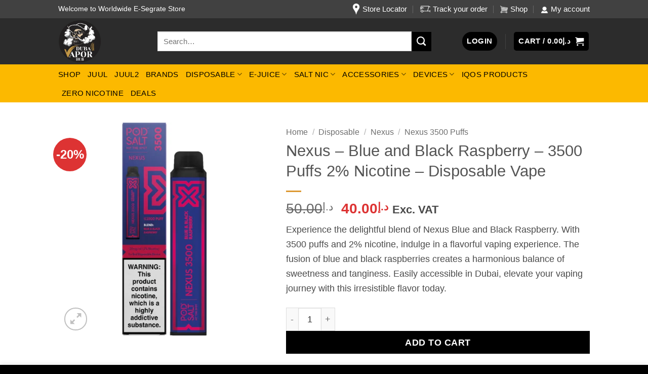

--- FILE ---
content_type: text/html; charset=UTF-8
request_url: https://dubaivaporhub.ae/product/nexus-blue-and-black-raspberry-3500-puffs-2-nicotine/
body_size: 86427
content:
<!DOCTYPE html>
<html lang="en-US" prefix="og: https://ogp.me/ns#" class="loading-site no-js"> <head><meta http-equiv="Content-Type" content="text/html;charset=UTF-8"><script>document.seraph_accel_usbpb=document.createElement;seraph_accel_izrbpb={add:function(b,a=10){void 0===this.a[a]&&(this.a[a]=[]);this.a[a].push(b)},a:{}}</script> <link rel="profile" href="http://gmpg.org/xfn/11"> <link rel="pingback" href="https://dubaivaporhub.ae/xmlrpc.php"> <script type="o/js-lzl">document.documentElement.className = document.documentElement.className + ' yes-js js_active js'</script> <script type="o/js-lzl">(function(html){html.className = html.className.replace(/\bno-js\b/,'js')})(document.documentElement);</script> <meta name="viewport" content="width=device-width, initial-scale=1"><script type="o/js-lzl">window._wca = window._wca || [];</script> <title>Nexus - Blue And Black Raspberry - 3500 Puffs 2% Nicotine - Disposable Vape | Dubai Vapor Hub</title> <meta name="description" content="Experience the delightful blend of Nexus Blue and Black Raspberry. With 3500 puffs and 2% nicotine, indulge in a flavorful vaping experience. The fusion of blue and black raspberries creates a harmonious balance of sweetness and tanginess. Easily accessible in Dubai, elevate your vaping journey with this irresistible flavor today."> <meta name="robots" content="follow, index, max-snippet:-1, max-video-preview:-1, max-image-preview:large"> <link rel="canonical" href="https://dubaivaporhub.ae/product/nexus-blue-and-black-raspberry-3500-puffs-2-nicotine/"> <meta property="og:locale" content="en_US"> <meta property="og:type" content="product"> <meta property="og:title" content="Nexus - Blue And Black Raspberry - 3500 Puffs 2% Nicotine - Disposable Vape | Dubai Vapor Hub"> <meta property="og:description" content="Experience the delightful blend of Nexus Blue and Black Raspberry. With 3500 puffs and 2% nicotine, indulge in a flavorful vaping experience. The fusion of blue and black raspberries creates a harmonious balance of sweetness and tanginess. Easily accessible in Dubai, elevate your vaping journey with this irresistible flavor today."> <meta property="og:url" content="https://dubaivaporhub.ae/product/nexus-blue-and-black-raspberry-3500-puffs-2-nicotine/"> <meta property="og:site_name" content="Dubai Vapor Hub"> <meta property="og:updated_time" content="2025-08-24T13:20:32+00:00"> <meta property="og:image" content="https://dubaivaporhub.ae/wp-content/uploads/2022/12/BLUE-BLACK-RASPBERRY.webp"> <meta property="og:image:secure_url" content="https://dubaivaporhub.ae/wp-content/uploads/2022/12/BLUE-BLACK-RASPBERRY.webp"> <meta property="og:image:width" content="900"> <meta property="og:image:height" content="900"> <meta property="og:image:alt" content="Blue and Black Raspberry"> <meta property="og:image:type" content="image/webp"> <meta property="product:price:amount" content="40"> <meta property="product:price:currency" content="AED"> <meta property="product:availability" content="instock"> <meta name="twitter:card" content="summary_large_image"> <meta name="twitter:title" content="Nexus - Blue And Black Raspberry - 3500 Puffs 2% Nicotine - Disposable Vape | Dubai Vapor Hub"> <meta name="twitter:description" content="Experience the delightful blend of Nexus Blue and Black Raspberry. With 3500 puffs and 2% nicotine, indulge in a flavorful vaping experience. The fusion of blue and black raspberries creates a harmonious balance of sweetness and tanginess. Easily accessible in Dubai, elevate your vaping journey with this irresistible flavor today."> <meta name="twitter:image" content="https://dubaivaporhub.ae/wp-content/uploads/2022/12/BLUE-BLACK-RASPBERRY.webp"> <meta name="twitter:label1" content="Price"> <meta name="twitter:data1" content="د.إ40.00"> <meta name="twitter:label2" content="Availability"> <meta name="twitter:data2" content="In stock"> <link rel="dns-prefetch" href="//stats.wp.com"> <link rel="prefetch" href="https://dubaivaporhub.ae/wp-content/themes/flatsome/assets/js/flatsome.js?ver=e2eddd6c228105dac048"> <link rel="prefetch" href="https://dubaivaporhub.ae/wp-content/themes/flatsome/assets/js/chunk.slider.js?ver=3.20.4"> <link rel="prefetch" href="https://dubaivaporhub.ae/wp-content/themes/flatsome/assets/js/chunk.popups.js?ver=3.20.4"> <link rel="prefetch" href="https://dubaivaporhub.ae/wp-content/themes/flatsome/assets/js/chunk.tooltips.js?ver=3.20.4"> <link rel="prefetch" href="https://dubaivaporhub.ae/wp-content/themes/flatsome/assets/js/woocommerce.js?ver=1c9be63d628ff7c3ff4c"> <link rel="alternate" type="application/rss+xml" title="Dubai Vapor Hub » Feed" href="https://dubaivaporhub.ae/feed/"> <link rel="alternate" type="application/rss+xml" title="Dubai Vapor Hub » Comments Feed" href="https://dubaivaporhub.ae/comments/feed/"> <link rel="alternate" type="application/rss+xml" title="Dubai Vapor Hub » Nexus – Blue and Black Raspberry – 3500 Puffs 2% Nicotine – Disposable Vape Comments Feed" href="https://dubaivaporhub.ae/product/nexus-blue-and-black-raspberry-3500-puffs-2-nicotine/feed/"> <link rel="alternate" title="oEmbed (JSON)" type="application/json+oembed" href="https://dubaivaporhub.ae/wp-json/oembed/1.0/embed?url=https%3A%2F%2Fdubaivaporhub.ae%2Fproduct%2Fnexus-blue-and-black-raspberry-3500-puffs-2-nicotine%2F"> <link rel="alternate" title="oEmbed (XML)" type="text/xml+oembed" href="https://dubaivaporhub.ae/wp-json/oembed/1.0/embed?url=https%3A%2F%2Fdubaivaporhub.ae%2Fproduct%2Fnexus-blue-and-black-raspberry-3500-puffs-2-nicotine%2F&amp;format=xml">                       <script type="text/template" id="tmpl-variation-template">
	<div class="woocommerce-variation-description">{{{ data.variation.variation_description }}}</div>
	<div class="woocommerce-variation-price">{{{ data.variation.price_html }}}</div>
	<div class="woocommerce-variation-availability">{{{ data.variation.availability_html }}}</div>
</script> <script type="text/template" id="tmpl-unavailable-variation-template">
	<p role="alert">Sorry, this product is unavailable. Please choose a different combination.</p>
</script> <script type="o/js-lzl">
            window._nslDOMReady = (function () {
                const executedCallbacks = new Set();
            
                return function (callback) {
                    /**
                    * Third parties might dispatch DOMContentLoaded events, so we need to ensure that we only run our callback once!
                    */
                    if (executedCallbacks.has(callback)) return;
            
                    const wrappedCallback = function () {
                        if (executedCallbacks.has(callback)) return;
                        executedCallbacks.add(callback);
                        callback();
                    };
            
                    if (document.readyState === "complete" || document.readyState === "interactive") {
                        wrappedCallback();
                    } else {
                        document.addEventListener("DOMContentLoaded", wrappedCallback);
                    }
                };
            })();
        </script><script src="https://dubaivaporhub.ae/wp-includes/js/jquery/jquery.min.js?ver=3.7.1" id="jquery-core-js" type="o/js-lzl"></script> <script src="https://dubaivaporhub.ae/wp-includes/js/jquery/jquery-migrate.min.js?ver=3.4.1" id="jquery-migrate-js" type="o/js-lzl"></script> <script src="https://dubaivaporhub.ae/wp-content/plugins/woocommerce/assets/js/jquery-blockui/jquery.blockUI.min.js?ver=2.7.0-wc.10.4.3" id="wc-jquery-blockui-js" data-wp-strategy="defer" type="o/js-lzl"></script> <script id="wc-add-to-cart-js-extra" type="o/js-lzl">
/* <![CDATA[ */
var wc_add_to_cart_params = {"ajax_url":"/wp-admin/admin-ajax.php","wc_ajax_url":"/?wc-ajax=%%endpoint%%","i18n_view_cart":"View cart","cart_url":"https://dubaivaporhub.ae/cart/","is_cart":"","cart_redirect_after_add":"no"};
//# sourceURL=wc-add-to-cart-js-extra
/* ]]> */
</script> <script src="https://dubaivaporhub.ae/wp-content/plugins/woocommerce/assets/js/frontend/add-to-cart.min.js?ver=10.4.3" id="wc-add-to-cart-js" defer data-wp-strategy="defer" type="o/js-lzl"></script> <script src="https://dubaivaporhub.ae/wp-content/plugins/woocommerce/assets/js/photoswipe/photoswipe.min.js?ver=4.1.1-wc.10.4.3" id="wc-photoswipe-js" defer data-wp-strategy="defer" type="o/js-lzl"></script> <script src="https://dubaivaporhub.ae/wp-content/plugins/woocommerce/assets/js/photoswipe/photoswipe-ui-default.min.js?ver=4.1.1-wc.10.4.3" id="wc-photoswipe-ui-default-js" defer data-wp-strategy="defer" type="o/js-lzl"></script> <script src="https://dubaivaporhub.ae/wp-content/plugins/woocommerce/assets/js/js-cookie/js.cookie.min.js?ver=2.1.4-wc.10.4.3" id="wc-js-cookie-js" data-wp-strategy="defer" type="o/js-lzl"></script> <script src="https://stats.wp.com/s-202605.js" id="woocommerce-analytics-js" defer data-wp-strategy="defer" type="o/js-lzl"></script> <script src="https://dubaivaporhub.ae/wp-includes/js/underscore.min.js?ver=1.13.7" id="underscore-js" type="o/js-lzl"></script> <script id="wp-util-js-extra" type="o/js-lzl">
/* <![CDATA[ */
var _wpUtilSettings = {"ajax":{"url":"/wp-admin/admin-ajax.php"}};
//# sourceURL=wp-util-js-extra
/* ]]> */
</script> <script src="https://dubaivaporhub.ae/wp-includes/js/wp-util.min.js?ver=6.9" id="wp-util-js" type="o/js-lzl"></script> <link rel="https://api.w.org/" href="https://dubaivaporhub.ae/wp-json/"><link rel="alternate" title="JSON" type="application/json" href="https://dubaivaporhub.ae/wp-json/wp/v2/product/4487"><link rel="EditURI" type="application/rsd+xml" title="RSD" href="https://dubaivaporhub.ae/xmlrpc.php?rsd"> <meta name="generator" content="WordPress 6.9"> <link rel="shortlink" href="https://dubaivaporhub.ae/?p=4487">  <noscript><style>.woocommerce-product-gallery{opacity:1!important}</style><style></style></noscript> <script type="application/ld+json" class="saswp-schema-markup-output">
[{"@context":"https:\/\/schema.org\/","@graph":[{"@context":"https:\/\/schema.org\/","@type":"SiteNavigationElement","@id":"https:\/\/dubaivaporhub.ae\/#shop","name":"Shop","url":"https:\/\/dubaivaporhub.ae\/shop\/"},{"@context":"https:\/\/schema.org\/","@type":"SiteNavigationElement","@id":"https:\/\/dubaivaporhub.ae\/#juul","name":"Juul","url":"https:\/\/dubaivaporhub.ae\/product-category\/juul\/"},{"@context":"https:\/\/schema.org\/","@type":"SiteNavigationElement","@id":"https:\/\/dubaivaporhub.ae\/#juul2","name":"Juul2","url":"https:\/\/dubaivaporhub.ae\/product-category\/juul-2\/"},{"@context":"https:\/\/schema.org\/","@type":"SiteNavigationElement","@id":"https:\/\/dubaivaporhub.ae\/#brands","name":"BRANDS","url":"https:\/\/dubaivaporhub.ae\/product-category\/vape-brands\/"},{"@context":"https:\/\/schema.org\/","@type":"SiteNavigationElement","@id":"https:\/\/dubaivaporhub.ae\/#disposable","name":"Disposable","url":"https:\/\/dubaivaporhub.ae\/product-category\/disposables\/"},{"@context":"https:\/\/schema.org\/","@type":"SiteNavigationElement","@id":"https:\/\/dubaivaporhub.ae\/#velo-pouches-flavors","name":"velo pouches flavors","url":"https:\/\/dubaivaporhub.ae\/product-category\/velo-nicotine-pouches-dubai\/"},{"@context":"https:\/\/schema.org\/","@type":"SiteNavigationElement","@id":"https:\/\/dubaivaporhub.ae\/#flonq-max-8000-puffs","name":"Flonq Max 8000 Puffs","url":"https:\/\/dubaivaporhub.ae\/product-category\/flonq-max-8000-puffs\/"},{"@context":"https:\/\/schema.org\/","@type":"SiteNavigationElement","@id":"https:\/\/dubaivaporhub.ae\/#al-fakher","name":"Al Fakher","url":"https:\/\/dubaivaporhub.ae\/product-category\/al-fakher-disposable-vapes\/"},{"@context":"https:\/\/schema.org\/","@type":"SiteNavigationElement","@id":"https:\/\/dubaivaporhub.ae\/#al-fakher-8000-puffs","name":"Al Fakher 8000 puffs","url":"https:\/\/dubaivaporhub.ae\/product-category\/al-fakher-8000-puffs\/"},{"@context":"https:\/\/schema.org\/","@type":"SiteNavigationElement","@id":"https:\/\/dubaivaporhub.ae\/#al-fakher-12000-puffs","name":"Al fakher 12000 puffs","url":"https:\/\/dubaivaporhub.ae\/product-category\/al-fakher-12000-puffs\/"},{"@context":"https:\/\/schema.org\/","@type":"SiteNavigationElement","@id":"https:\/\/dubaivaporhub.ae\/#al-fakhar-15000-puffs","name":"Al Fakhar 15000 puffs","url":"https:\/\/dubaivaporhub.ae\/product-category\/al-fakher-15000-puffs\/"},{"@context":"https:\/\/schema.org\/","@type":"SiteNavigationElement","@id":"https:\/\/dubaivaporhub.ae\/#al-fakhar-40k-puffs","name":"Al Fakhar 40k Puffs","url":"https:\/\/dubaivaporhub.ae\/product\/crown-bar-al-fakher-40k-puffs\/"},{"@context":"https:\/\/schema.org\/","@type":"SiteNavigationElement","@id":"https:\/\/dubaivaporhub.ae\/#stig","name":"Stig","url":"https:\/\/dubaivaporhub.ae\/product-category\/disposables\/stig-disposable\/"},{"@context":"https:\/\/schema.org\/","@type":"SiteNavigationElement","@id":"https:\/\/dubaivaporhub.ae\/#nexus","name":"Nexus","url":"https:\/\/dubaivaporhub.ae\/product-category\/disposables\/nexus\/"},{"@context":"https:\/\/schema.org\/","@type":"SiteNavigationElement","@id":"https:\/\/dubaivaporhub.ae\/#nexus-3500-puffs","name":"Nexus 3500 Puffs","url":"https:\/\/dubaivaporhub.ae\/product-category\/disposables\/nexus\/nexus-3500-puffs\/"},{"@context":"https:\/\/schema.org\/","@type":"SiteNavigationElement","@id":"https:\/\/dubaivaporhub.ae\/#nexus-6000-puffs","name":"Nexus 6000 PUFFS","url":"https:\/\/dubaivaporhub.ae\/product-category\/disposables\/nexus\/6000-puffs\/"},{"@context":"https:\/\/schema.org\/","@type":"SiteNavigationElement","@id":"https:\/\/dubaivaporhub.ae\/#pod-salt-disposable","name":"Pod Salt Disposable","url":"https:\/\/dubaivaporhub.ae\/product-category\/disposables\/pod-salt-disposables\/"},{"@context":"https:\/\/schema.org\/","@type":"SiteNavigationElement","@id":"https:\/\/dubaivaporhub.ae\/#pod-salt-2500-puffs","name":"Pod Salt 2500 PUFFs","url":"https:\/\/dubaivaporhub.ae\/product-category\/disposables\/pod-salt-disposables\/2500-puffs\/"},{"@context":"https:\/\/schema.org\/","@type":"SiteNavigationElement","@id":"https:\/\/dubaivaporhub.ae\/#pod-salt-35000-puffs","name":"POD SALT 35000 PUFFS","url":"https:\/\/dubaivaporhub.ae\/product-category\/pod-salt-35000-puffs\/"},{"@context":"https:\/\/schema.org\/","@type":"SiteNavigationElement","@id":"https:\/\/dubaivaporhub.ae\/#elfbar","name":"Elfbar","url":"https:\/\/dubaivaporhub.ae\/product-category\/disposables\/elfbar\/"},{"@context":"https:\/\/schema.org\/","@type":"SiteNavigationElement","@id":"https:\/\/dubaivaporhub.ae\/#bc-5000puffs-20mg-2","name":"BC 5000Puffs 20mg\/2%","url":"https:\/\/dubaivaporhub.ae\/product-category\/disposables\/elfbar-6000\/bc-5000puffs-20mg-2\/"},{"@context":"https:\/\/schema.org\/","@type":"SiteNavigationElement","@id":"https:\/\/dubaivaporhub.ae\/#bc-10000puffs-50mg-5","name":"BC 10000Puffs 50mg\/5%","url":"https:\/\/dubaivaporhub.ae\/product-category\/disposables\/elfbar-6000\/elfbar-bc-10000-puffs\/"},{"@context":"https:\/\/schema.org\/","@type":"SiteNavigationElement","@id":"https:\/\/dubaivaporhub.ae\/#vgod-disposables","name":"VGOD Disposables","url":"https:\/\/dubaivaporhub.ae\/product-category\/disposables\/vgod-disposables-vape\/"},{"@context":"https:\/\/schema.org\/","@type":"SiteNavigationElement","@id":"https:\/\/dubaivaporhub.ae\/#vape-bar","name":"Vape Bar","url":"https:\/\/dubaivaporhub.ae\/product-category\/disposables\/vape-bar\/"},{"@context":"https:\/\/schema.org\/","@type":"SiteNavigationElement","@id":"https:\/\/dubaivaporhub.ae\/#isgo","name":"ISGO","url":"https:\/\/dubaivaporhub.ae\/product-category\/disposables\/isgo\/"},{"@context":"https:\/\/schema.org\/","@type":"SiteNavigationElement","@id":"https:\/\/dubaivaporhub.ae\/#myle-v4","name":"Myle V4","url":"https:\/\/dubaivaporhub.ae\/product-category\/disposables\/myle\/"},{"@context":"https:\/\/schema.org\/","@type":"SiteNavigationElement","@id":"https:\/\/dubaivaporhub.ae\/#mye-v5","name":"MYE V5","url":"https:\/\/dubaivaporhub.ae\/product-category\/myle-v5-meta-pods-pack-of-two-2-disposable-magnetic\/"},{"@context":"https:\/\/schema.org\/","@type":"SiteNavigationElement","@id":"https:\/\/dubaivaporhub.ae\/#sprk-vapor","name":"SPRK VAPOR","url":"https:\/\/dubaivaporhub.ae\/product-category\/spark-vapor\/"},{"@context":"https:\/\/schema.org\/","@type":"SiteNavigationElement","@id":"https:\/\/dubaivaporhub.ae\/#vudu","name":"VUDU","url":"https:\/\/dubaivaporhub.ae\/product-category\/disposables\/vudu\/"},{"@context":"https:\/\/schema.org\/","@type":"SiteNavigationElement","@id":"https:\/\/dubaivaporhub.ae\/#yuoto","name":"Yuoto","url":"https:\/\/dubaivaporhub.ae\/product-category\/yuoto\/"},{"@context":"https:\/\/schema.org\/","@type":"SiteNavigationElement","@id":"https:\/\/dubaivaporhub.ae\/#e-juice","name":"E-Juice","url":"https:\/\/dubaivaporhub.ae\/product-category\/e-juices\/"},{"@context":"https:\/\/schema.org\/","@type":"SiteNavigationElement","@id":"https:\/\/dubaivaporhub.ae\/#nasty-e-juice","name":"Nasty E Juice","url":"https:\/\/dubaivaporhub.ae\/product-category\/e-juices\/nasty-e-juice\/"},{"@context":"https:\/\/schema.org\/","@type":"SiteNavigationElement","@id":"https:\/\/dubaivaporhub.ae\/#tokyo","name":"TOKYO","url":"https:\/\/dubaivaporhub.ae\/product-category\/tokyo-3\/"},{"@context":"https:\/\/schema.org\/","@type":"SiteNavigationElement","@id":"https:\/\/dubaivaporhub.ae\/#ripe-vapes","name":"Ripe Vapes","url":"https:\/\/dubaivaporhub.ae\/product-category\/ripe-vapes\/"},{"@context":"https:\/\/schema.org\/","@type":"SiteNavigationElement","@id":"https:\/\/dubaivaporhub.ae\/#vgod","name":"VGOD","url":"https:\/\/dubaivaporhub.ae\/product-category\/e-juices\/vgod-e-juice\/"},{"@context":"https:\/\/schema.org\/","@type":"SiteNavigationElement","@id":"https:\/\/dubaivaporhub.ae\/#vgod-0-mg","name":"VGOD 0 Mg","url":"https:\/\/dubaivaporhub.ae\/product-category\/0-mg\/"},{"@context":"https:\/\/schema.org\/","@type":"SiteNavigationElement","@id":"https:\/\/dubaivaporhub.ae\/#vgod-3-mg","name":"VGOD 3 Mg","url":"https:\/\/dubaivaporhub.ae\/product-category\/vgod-3-mg\/"},{"@context":"https:\/\/schema.org\/","@type":"SiteNavigationElement","@id":"https:\/\/dubaivaporhub.ae\/#blvk","name":"BLVK","url":"https:\/\/dubaivaporhub.ae\/product-category\/blvk\/"},{"@context":"https:\/\/schema.org\/","@type":"SiteNavigationElement","@id":"https:\/\/dubaivaporhub.ae\/#blvk-6-mg","name":"BLVK 6 Mg","url":"https:\/\/dubaivaporhub.ae\/product-category\/blvk-6-mg\/"},{"@context":"https:\/\/schema.org\/","@type":"SiteNavigationElement","@id":"https:\/\/dubaivaporhub.ae\/#salt-nic","name":"Salt Nic","url":"https:\/\/dubaivaporhub.ae\/product-category\/salt-nic\/"},{"@context":"https:\/\/schema.org\/","@type":"SiteNavigationElement","@id":"https:\/\/dubaivaporhub.ae\/#blvk-salt-nic","name":"BLVK Salt Nic","url":"https:\/\/dubaivaporhub.ae\/product-category\/blvk-salt-nic\/"},{"@context":"https:\/\/schema.org\/","@type":"SiteNavigationElement","@id":"https:\/\/dubaivaporhub.ae\/#nasty-salt-nic","name":"Nasty Salt Nic","url":"https:\/\/dubaivaporhub.ae\/product-category\/salt-nic\/nasty\/"},{"@context":"https:\/\/schema.org\/","@type":"SiteNavigationElement","@id":"https:\/\/dubaivaporhub.ae\/#vgod-salt-nic","name":"VGOD Salt Nic","url":"https:\/\/dubaivaporhub.ae\/product-category\/salt-nic\/vgod\/"},{"@context":"https:\/\/schema.org\/","@type":"SiteNavigationElement","@id":"https:\/\/dubaivaporhub.ae\/#ripe-vape-saltz","name":"Ripe Vape Saltz","url":"https:\/\/dubaivaporhub.ae\/product-category\/salt-nic\/ripe-vape-saltz\/"},{"@context":"https:\/\/schema.org\/","@type":"SiteNavigationElement","@id":"https:\/\/dubaivaporhub.ae\/#pod-salt-core","name":"Pod Salt Core","url":"https:\/\/dubaivaporhub.ae\/product-category\/salt-nic\/pod-salt-core\/"},{"@context":"https:\/\/schema.org\/","@type":"SiteNavigationElement","@id":"https:\/\/dubaivaporhub.ae\/#tokyo","name":"Tokyo","url":"https:\/\/dubaivaporhub.ae\/product-category\/salt-nic\/tokyo\/"},{"@context":"https:\/\/schema.org\/","@type":"SiteNavigationElement","@id":"https:\/\/dubaivaporhub.ae\/#i-love-salts","name":"I Love Salts","url":"https:\/\/dubaivaporhub.ae\/product-category\/salt-nic\/i-love-salts\/"},{"@context":"https:\/\/schema.org\/","@type":"SiteNavigationElement","@id":"https:\/\/dubaivaporhub.ae\/#accessories","name":"Accessories","url":"https:\/\/dubaivaporhub.ae\/product-category\/accessories\/"},{"@context":"https:\/\/schema.org\/","@type":"SiteNavigationElement","@id":"https:\/\/dubaivaporhub.ae\/#voopoo-pods-coils","name":"Voopoo Pods &amp; Coils","url":"https:\/\/dubaivaporhub.ae\/product-category\/voopoo-vape\/"},{"@context":"https:\/\/schema.org\/","@type":"SiteNavigationElement","@id":"https:\/\/dubaivaporhub.ae\/#vaporesso-pods-coils","name":"Vaporesso Pods &amp; Coils","url":"https:\/\/dubaivaporhub.ae\/product-category\/vaporesso-pods-coils\/"},{"@context":"https:\/\/schema.org\/","@type":"SiteNavigationElement","@id":"https:\/\/dubaivaporhub.ae\/#smok-pods-coils","name":"Smok Pods &amp; Coils","url":"https:\/\/dubaivaporhub.ae\/product-category\/smok-pods-coils\/"},{"@context":"https:\/\/schema.org\/","@type":"SiteNavigationElement","@id":"https:\/\/dubaivaporhub.ae\/#caliburn-pods-coils","name":"Caliburn Pods &amp; Coils","url":"https:\/\/dubaivaporhub.ae\/product-category\/caliburn-pods\/"},{"@context":"https:\/\/schema.org\/","@type":"SiteNavigationElement","@id":"https:\/\/dubaivaporhub.ae\/#xlim-pods-coils","name":"Xlim Pods &amp; Coils","url":"https:\/\/dubaivaporhub.ae\/product-category\/xlim\/"},{"@context":"https:\/\/schema.org\/","@type":"SiteNavigationElement","@id":"https:\/\/dubaivaporhub.ae\/#geek-vape-pods-coils","name":"GEEK VAPE Pods &amp; Coils","url":"https:\/\/dubaivaporhub.ae\/product-category\/geek-vape-pods-coils\/"},{"@context":"https:\/\/schema.org\/","@type":"SiteNavigationElement","@id":"https:\/\/dubaivaporhub.ae\/#tanks","name":"Tanks","url":"https:\/\/dubaivaporhub.ae\/product-category\/accessories\/tanks\/"},{"@context":"https:\/\/schema.org\/","@type":"SiteNavigationElement","@id":"https:\/\/dubaivaporhub.ae\/#devices","name":"Devices","url":"https:\/\/dubaivaporhub.ae\/product-category\/devices\/"},{"@context":"https:\/\/schema.org\/","@type":"SiteNavigationElement","@id":"https:\/\/dubaivaporhub.ae\/#minifit","name":"Minifit","url":"https:\/\/dubaivaporhub.ae\/product-category\/justfog-minifit-pods\/"},{"@context":"https:\/\/schema.org\/","@type":"SiteNavigationElement","@id":"https:\/\/dubaivaporhub.ae\/#vaporesso-devices","name":"Vaporesso Devices","url":"https:\/\/dubaivaporhub.ae\/product-category\/vaporesso\/"},{"@context":"https:\/\/schema.org\/","@type":"SiteNavigationElement","@id":"https:\/\/dubaivaporhub.ae\/#voopoo-devices","name":"Voopoo Devices","url":"https:\/\/dubaivaporhub.ae\/product-category\/voopoo-devices\/"},{"@context":"https:\/\/schema.org\/","@type":"SiteNavigationElement","@id":"https:\/\/dubaivaporhub.ae\/#caliburn-uwell","name":"Caliburn Uwell","url":"https:\/\/dubaivaporhub.ae\/product-category\/caliburn-pod-devices-uae\/"},{"@context":"https:\/\/schema.org\/","@type":"SiteNavigationElement","@id":"https:\/\/dubaivaporhub.ae\/#smok-vape-device","name":"Smok Vape Device","url":"https:\/\/dubaivaporhub.ae\/product-category\/smok-vape\/"},{"@context":"https:\/\/schema.org\/","@type":"SiteNavigationElement","@id":"https:\/\/dubaivaporhub.ae\/#oxva-xlim-devices","name":"Oxva Xlim Devices","url":"https:\/\/dubaivaporhub.ae\/product-category\/xlim-devices\/"},{"@context":"https:\/\/schema.org\/","@type":"SiteNavigationElement","@id":"https:\/\/dubaivaporhub.ae\/#geek-vape-devices","name":"Geek Vape Devices","url":"https:\/\/dubaivaporhub.ae\/product-category\/geek-vape-devices\/"},{"@context":"https:\/\/schema.org\/","@type":"SiteNavigationElement","@id":"https:\/\/dubaivaporhub.ae\/#lost-vape-device","name":"Lost Vape Device","url":"https:\/\/dubaivaporhub.ae\/product-category\/lost-vape-device\/"},{"@context":"https:\/\/schema.org\/","@type":"SiteNavigationElement","@id":"https:\/\/dubaivaporhub.ae\/#iqos-products","name":"IQOS Products","url":"https:\/\/dubaivaporhub.ae\/product-category\/iqos-products\/"},{"@context":"https:\/\/schema.org\/","@type":"SiteNavigationElement","@id":"https:\/\/dubaivaporhub.ae\/#zero-nicotine","name":"Zero Nicotine","url":"https:\/\/dubaivaporhub.ae\/product-category\/zero-nicotine\/"},{"@context":"https:\/\/schema.org\/","@type":"SiteNavigationElement","@id":"https:\/\/dubaivaporhub.ae\/#deals","name":"Deals","url":"https:\/\/dubaivaporhub.ae\/product-category\/deals\/"}]},

{"@context":"https:\/\/schema.org\/","@type":"BreadcrumbList","@id":"https:\/\/dubaivaporhub.ae\/product\/nexus-blue-and-black-raspberry-3500-puffs-2-nicotine\/#breadcrumb","itemListElement":[{"@type":"ListItem","position":1,"item":{"@id":"https:\/\/dubaivaporhub.ae","name":"Dubai Vapor Hub"}},{"@type":"ListItem","position":2,"item":{"@id":"https:\/\/dubaivaporhub.ae\/shop\/","name":"Products"}},{"@type":"ListItem","position":3,"item":{"@id":"https:\/\/dubaivaporhub.ae\/product-category\/disposables\/nexus\/","name":"Nexus"}},{"@type":"ListItem","position":4,"item":{"@id":"https:\/\/dubaivaporhub.ae\/product\/nexus-blue-and-black-raspberry-3500-puffs-2-nicotine\/","name":"Nexus - Blue And Black Raspberry - 3500 Puffs 2% Nicotine - Disposable Vape | Dubai Vapor Hub"}}]},

{"@context":"https:\/\/schema.org\/","@type":"Product","@id":"https:\/\/dubaivaporhub.ae\/product\/nexus-blue-and-black-raspberry-3500-puffs-2-nicotine\/#Product","url":"https:\/\/dubaivaporhub.ae\/product\/nexus-blue-and-black-raspberry-3500-puffs-2-nicotine\/","name":"Nexus - Blue and Black Raspberry - 3500 Puffs 2% Nicotine - Disposable Vape","sku":"4487","description":"Experience the delightful blend of Nexus Blue and Black Raspberry. With 3500 puffs and 2% nicotine, indulge in a flavorful vaping experience. The fusion of blue and black raspberries creates a harmonious balance of sweetness and tanginess. Easily accessible in Dubai, elevate your vaping journey with this irresistible flavor today. Detail Description:\r\n\r\n \tEnjoy 3500 long-lasting and flavorful puffs\r\n \t2% nicotine for a satisfying hit\r\n \tFusion of blue and black raspberries\r\n \tExperience a delightful balance of sweetness and tanginess\r\n \tBursting with refreshing berry goodness\r\n \tSavor the smooth and satisfying vapor\r\n \tPortable and convenient for on-the-go vaping\r\n \tElevate your vaping journey with Nexus Blue and Black Raspberry\r\n \tEnhance your vaping experience with the premium quality of Nexus\r\n \tGet this &quot;Nexus Blue and Black Raspberry&quot; online in UAE\r\n\r\nSpecifications:\r\n\r\n\r\n\r\nDetail\r\nDescription\r\n\r\n\r\nNicotine Level\r\n2%\r\n\r\n\r\nPuffs\r\n3500\r\n\r\n\r\nFlavor\r\nBlue and Black Raspberry\r\n\r\n\r\nDevice Type\r\nDisposable Vape Device\r\n\r\n\r\nBattery Capacity\r\n600mAh\r\n\r\n\r\nE-liquid Volume\r\n8.0ml\r\n\r\n\r\nCoil Resistance\r\n1.6ohm\r\n\r\n\r\nPackage Contains\r\n1 X Nexus Blue and Black Raspberry 3500 Puffs \u2013 2% Nicotine","offers":{"@type":"Offer","availability":"https:\/\/schema.org\/InStock","price":"42","priceCurrency":"AED","url":"https:\/\/dubaivaporhub.ae\/product\/nexus-blue-and-black-raspberry-3500-puffs-2-nicotine\/","priceValidUntil":"2026-08-24T13:20:32+00:00"},"mpn":"4487","brand":{"@type":"Brand","name":"Dubai Vapor Hub"},"aggregateRating":{"@type":"AggregateRating","ratingValue":"5","reviewCount":1},"review":[{"@type":"Review","author":{"@type":"Person","name":"Asif"},"datePublished":"2022-12-16T12:11:06+00:00","description":"Experience the delightful blend of Nexus Blue and Black Raspberry. With 3500 puffs and 2% nicotine, indulge in a flavorful vaping experience. The fusion of blue and black raspberries creates a harmonious balance of sweetness and tanginess. Easily accessible in Dubai, elevate your vaping journey with this irresistible flavor today.","reviewRating":{"@type":"Rating","bestRating":"5","ratingValue":"5","worstRating":"1"}}],"image":[{"@type":"ImageObject","@id":"https:\/\/dubaivaporhub.ae\/product\/nexus-blue-and-black-raspberry-3500-puffs-2-nicotine\/#primaryimage","url":"https:\/\/dubaivaporhub.ae\/wp-content\/uploads\/2022\/12\/BLUE-BLACK-RASPBERRY-1200x1200.webp","width":"1200","height":"1200"},{"@type":"ImageObject","url":"https:\/\/dubaivaporhub.ae\/wp-content\/uploads\/2022\/12\/BLUE-BLACK-RASPBERRY-1200x900.webp","width":"1200","height":"900"},{"@type":"ImageObject","url":"https:\/\/dubaivaporhub.ae\/wp-content\/uploads\/2022\/12\/BLUE-BLACK-RASPBERRY-1200x675.webp","width":"1200","height":"675"},{"@type":"ImageObject","url":"https:\/\/dubaivaporhub.ae\/wp-content\/uploads\/2022\/12\/BLUE-BLACK-RASPBERRY.webp","width":"900","height":"900"}]}]
</script> <link rel="icon" href="https://dubaivaporhub.ae/wp-content/uploads/2022/03/cropped-Dubai-Vape-2-32x32.png" sizes="32x32"> <link rel="icon" href="https://dubaivaporhub.ae/wp-content/uploads/2022/03/cropped-Dubai-Vape-2-192x192.png" sizes="192x192"> <link rel="apple-touch-icon" href="https://dubaivaporhub.ae/wp-content/uploads/2022/03/cropped-Dubai-Vape-2-180x180.png"> <meta name="msapplication-TileImage" content="https://dubaivaporhub.ae/wp-content/uploads/2022/03/cropped-Dubai-Vape-2-270x270.png"> <noscript><style>.lzl{display:none!important;}</style></noscript><style>img.lzl,img.lzl-ing{opacity:0.01;}img.lzl-ed{transition:opacity .25s ease-in-out;}</style><style id="wp-img-auto-sizes-contain-inline-css">img:is([sizes=auto i],[sizes^="auto," i]){contain-intrinsic-size:3000px 1500px}</style><style id="wp-block-library-inline-css">:root{--wp-block-synced-color:#7a00df;--wp-block-synced-color--rgb:122,0,223;--wp-bound-block-color:var(--wp-block-synced-color);--wp-editor-canvas-background:#ddd;--wp-admin-theme-color:#007cba;--wp-admin-theme-color--rgb:0,124,186;--wp-admin-theme-color-darker-10:#006ba1;--wp-admin-theme-color-darker-10--rgb:0,107,160.5;--wp-admin-theme-color-darker-20:#005a87;--wp-admin-theme-color-darker-20--rgb:0,90,135;--wp-admin-border-width-focus:2px}@media (min-resolution:192dpi){:root{--wp-admin-border-width-focus:1.5px}}:root{--wp--preset--font-size--normal:16px;--wp--preset--font-size--huge:42px}.screen-reader-text{border:0;clip-path:inset(50%);height:1px;margin:-1px;overflow:hidden;padding:0;position:absolute;width:1px;word-wrap:normal!important}.screen-reader-text:focus{background-color:#ddd;clip-path:none;color:#444;display:block;font-size:1em;height:auto;left:5px;line-height:normal;padding:15px 23px 14px;text-decoration:none;top:5px;width:auto;z-index:100000}html :where([style*=border-top-color]){border-top-style:solid}html :where([style*=border-right-color]){border-right-style:solid}html :where([style*=border-bottom-color]){border-bottom-style:solid}html :where([style*=border-left-color]){border-left-style:solid}html :where([style*=border-width]){border-style:solid}html :where([style*=border-top-width]){border-top-style:solid}html :where([style*=border-right-width]){border-right-style:solid}html :where([style*=border-bottom-width]){border-bottom-style:solid}html :where([style*=border-left-width]){border-left-style:solid}html :where(img[class*=wp-image-]){height:auto;max-width:100%}</style><link id="wp-block-library-inline-css-nonCrit" rel="stylesheet/lzl-nc" href="/wp-content/cache/seraphinite-accelerator/s/m/d/css/b5baa641dd9fe87d7ab0e8282541ca5c.769.css"><noscript lzl=""><link rel="stylesheet" href="/wp-content/cache/seraphinite-accelerator/s/m/d/css/b5baa641dd9fe87d7ab0e8282541ca5c.769.css"></noscript><style id="wc-blocks-style-css-crit" media="all">@keyframes wc-skeleton-shimmer{to{transform:translateX(100%)}}.screen-reader-text{clip:rect(1px,1px,1px,1px);word-wrap:normal!important;border:0;clip-path:inset(50%);height:1px;margin:-1px;overflow:hidden;overflow-wrap:normal!important;padding:0;position:absolute!important;width:1px}.screen-reader-text:focus{clip:auto!important;background-color:#fff;border-radius:3px;box-shadow:0 0 2px 2px rgba(0,0,0,.6);clip-path:none;color:#2b2d2f;display:block;font-size:.875rem;font-weight:700;height:auto;left:5px;line-height:normal;padding:15px 23px 14px;text-decoration:none;top:5px;width:auto;z-index:100000}@keyframes wc-skeleton-shimmer{to{transform:translateX(100%)}}</style><link rel="stylesheet/lzl-nc" id="wc-blocks-style-css" href="https://dubaivaporhub.ae/wp-content/cache/seraphinite-accelerator/s/m/d/css/2933b518a9472d720f2e6efb30ca2fea.3413.css" media="all"><noscript lzl=""><link rel="stylesheet" href="https://dubaivaporhub.ae/wp-content/cache/seraphinite-accelerator/s/m/d/css/2933b518a9472d720f2e6efb30ca2fea.3413.css" media="all"></noscript><link rel="stylesheet/lzl-nc" id="jquery-selectBox-css" href="https://dubaivaporhub.ae/wp-content/cache/seraphinite-accelerator/s/m/d/css/05903fa815fe7256a8f81e20d902965d.b1f.css" media="all"><noscript lzl=""><link rel="stylesheet" href="https://dubaivaporhub.ae/wp-content/cache/seraphinite-accelerator/s/m/d/css/05903fa815fe7256a8f81e20d902965d.b1f.css" media="all"></noscript><style id="woocommerce_prettyPhoto_css-css-crit" media="all">:root{--woocommerce:#720eec;--wc-green:#7ad03a;--wc-red:#a00;--wc-orange:#ffba00;--wc-blue:#2ea2cc;--wc-primary:#720eec;--wc-primary-text:#fcfbfe;--wc-secondary:#e9e6ed;--wc-secondary-text:#515151;--wc-highlight:#958e09;--wc-highligh-text:white;--wc-content-bg:#fff;--wc-subtext:#767676;--wc-form-border-color:rgba(32,7,7,.8);--wc-form-border-radius:4px;--wc-form-border-width:1px}</style><link rel="stylesheet/lzl-nc" id="woocommerce_prettyPhoto_css-css" href="//dubaivaporhub.ae/wp-content/cache/seraphinite-accelerator/s/m/d/css/cf93d1b88f585b6deafe98fd2d67f3c7.2168.css" media="all"><noscript lzl=""><link rel="stylesheet" href="//dubaivaporhub.ae/wp-content/cache/seraphinite-accelerator/s/m/d/css/cf93d1b88f585b6deafe98fd2d67f3c7.2168.css" media="all"></noscript><style id="yith-wcwl-main-css-crit" media="all">.yith-wcwl-add-to-wishlist .yith-wcwl-add-button{display:flex;flex-direction:column;align-items:center}.yith-wcwl-add-to-wishlist svg.yith-wcwl-icon-svg,.yith-wcwl-add-to-wishlist .add_to_wishlist img{height:auto;width:25px;color:var(--add-to-wishlist-icon-color,#000)}a.add_to_wishlist{cursor:pointer}.yith-wcwl-add-to-wishlist a.add_to_wishlist>.yith-wcwl-icon-svg,.yith-wcwl-add-to-wishlist a.move_to_another_wishlist>.yith-wcwl-icon-svg,.yith-wcwl-add-to-wishlist a.delete_item>.yith-wcwl-icon-svg{vertical-align:bottom}a.add_to_wishlist+a.view-wishlist,a.delete_item+a.view-wishlist{margin-left:15px}.yith-wcwl-add-to-wishlist{margin-top:10px}.wishlist_table .add_to_cart.button,.yith-wcwl-add-button a.add_to_wishlist,.yith-wcwl-popup-button a.add_to_wishlist,.wishlist_table a.ask-an-estimate-button,.wishlist-title a.show-title-form,.hidden-title-form a.hide-title-form,.woocommerce .yith-wcwl-wishlist-new button,.wishlist_manage_table a.create-new-wishlist,.wishlist_manage_table button.submit-wishlist-changes,.yith-wcwl-wishlist-search-form button.wishlist-search-button{margin:0;box-shadow:none;text-shadow:none}.yith-wcwl-add-button .add_to_wishlist svg.yith-wcwl-icon-svg,.yith-wcwl-add-button .add_to_wishlist img{margin-right:5px}</style><link rel="stylesheet/lzl-nc" id="yith-wcwl-main-css" href="https://dubaivaporhub.ae/wp-content/cache/seraphinite-accelerator/s/m/d/css/abfd2ee586ee6380dd3fd0dac1b076aa.9f19.css" media="all"><noscript lzl=""><link rel="stylesheet" href="https://dubaivaporhub.ae/wp-content/cache/seraphinite-accelerator/s/m/d/css/abfd2ee586ee6380dd3fd0dac1b076aa.9f19.css" media="all"></noscript><style id="yith-wcwl-main-inline-css">:root{--rounded-corners-radius:16px;--add-to-cart-rounded-corners-radius:16px;--color-headers-background:#f4f4f4;--feedback-duration:3s}:root{--rounded-corners-radius:16px;--add-to-cart-rounded-corners-radius:16px;--color-headers-background:#f4f4f4;--feedback-duration:3s}:root{--rounded-corners-radius:16px;--add-to-cart-rounded-corners-radius:16px;--color-headers-background:#f4f4f4;--feedback-duration:3s}:root{--rounded-corners-radius:16px;--add-to-cart-rounded-corners-radius:16px;--color-headers-background:#f4f4f4;--feedback-duration:3s}:root{--rounded-corners-radius:16px;--add-to-cart-rounded-corners-radius:16px;--color-headers-background:#f4f4f4;--feedback-duration:3s}:root{--rounded-corners-radius:16px;--add-to-cart-rounded-corners-radius:16px;--color-headers-background:#f4f4f4;--feedback-duration:3s}:root{--rounded-corners-radius:16px;--add-to-cart-rounded-corners-radius:16px;--color-headers-background:#f4f4f4;--feedback-duration:3s}</style><style id="global-styles-inline-css">:root{--wp--preset--aspect-ratio--square:1;--wp--preset--aspect-ratio--4-3:4/3;--wp--preset--aspect-ratio--3-4:3/4;--wp--preset--aspect-ratio--3-2:3/2;--wp--preset--aspect-ratio--2-3:2/3;--wp--preset--aspect-ratio--16-9:16/9;--wp--preset--aspect-ratio--9-16:9/16;--wp--preset--color--black:#000;--wp--preset--color--cyan-bluish-gray:#abb8c3;--wp--preset--color--white:#fff;--wp--preset--color--pale-pink:#f78da7;--wp--preset--color--vivid-red:#cf2e2e;--wp--preset--color--luminous-vivid-orange:#ff6900;--wp--preset--color--luminous-vivid-amber:#fcb900;--wp--preset--color--light-green-cyan:#7bdcb5;--wp--preset--color--vivid-green-cyan:#00d084;--wp--preset--color--pale-cyan-blue:#8ed1fc;--wp--preset--color--vivid-cyan-blue:#0693e3;--wp--preset--color--vivid-purple:#9b51e0;--wp--preset--color--primary:#000;--wp--preset--color--secondary:#000;--wp--preset--color--success:#627d47;--wp--preset--color--alert:#b20000;--wp--preset--gradient--vivid-cyan-blue-to-vivid-purple:linear-gradient(135deg,#0693e3 0%,#9b51e0 100%);--wp--preset--gradient--light-green-cyan-to-vivid-green-cyan:linear-gradient(135deg,#7adcb4 0%,#00d082 100%);--wp--preset--gradient--luminous-vivid-amber-to-luminous-vivid-orange:linear-gradient(135deg,#fcb900 0%,#ff6900 100%);--wp--preset--gradient--luminous-vivid-orange-to-vivid-red:linear-gradient(135deg,#ff6900 0%,#cf2e2e 100%);--wp--preset--gradient--very-light-gray-to-cyan-bluish-gray:linear-gradient(135deg,#eee 0%,#a9b8c3 100%);--wp--preset--gradient--cool-to-warm-spectrum:linear-gradient(135deg,#4aeadc 0%,#9778d1 20%,#cf2aba 40%,#ee2c82 60%,#fb6962 80%,#fef84c 100%);--wp--preset--gradient--blush-light-purple:linear-gradient(135deg,#ffceec 0%,#9896f0 100%);--wp--preset--gradient--blush-bordeaux:linear-gradient(135deg,#fecda5 0%,#fe2d2d 50%,#6b003e 100%);--wp--preset--gradient--luminous-dusk:linear-gradient(135deg,#ffcb70 0%,#c751c0 50%,#4158d0 100%);--wp--preset--gradient--pale-ocean:linear-gradient(135deg,#fff5cb 0%,#b6e3d4 50%,#33a7b5 100%);--wp--preset--gradient--electric-grass:linear-gradient(135deg,#caf880 0%,#71ce7e 100%);--wp--preset--gradient--midnight:linear-gradient(135deg,#020381 0%,#2874fc 100%);--wp--preset--font-size--small:13px;--wp--preset--font-size--medium:20px;--wp--preset--font-size--large:36px;--wp--preset--font-size--x-large:42px;--wp--preset--spacing--20:.44rem;--wp--preset--spacing--30:.67rem;--wp--preset--spacing--40:1rem;--wp--preset--spacing--50:1.5rem;--wp--preset--spacing--60:2.25rem;--wp--preset--spacing--70:3.38rem;--wp--preset--spacing--80:5.06rem;--wp--preset--shadow--natural:6px 6px 9px rgba(0,0,0,.2);--wp--preset--shadow--deep:12px 12px 50px rgba(0,0,0,.4);--wp--preset--shadow--sharp:6px 6px 0px rgba(0,0,0,.2);--wp--preset--shadow--outlined:6px 6px 0px -3px #fff,6px 6px #000;--wp--preset--shadow--crisp:6px 6px 0px #000}:where(body){margin:0}body{padding-top:0;padding-right:0;padding-bottom:0;padding-left:0}a:where(:not(.wp-element-button)){text-decoration:none}</style><link id="global-styles-inline-css-nonCrit" rel="stylesheet/lzl-nc" href="/wp-content/cache/seraphinite-accelerator/s/m/d/css/2a35beb08ec0d30daa6e424e87343add.1dda.css"><noscript lzl=""><link rel="stylesheet" href="/wp-content/cache/seraphinite-accelerator/s/m/d/css/2a35beb08ec0d30daa6e424e87343add.1dda.css"></noscript><link rel="stylesheet/lzl-nc" id="jc_stylesheet-css" href="https://dubaivaporhub.ae/wp-content/cache/seraphinite-accelerator/s/m/d/css/c0ca223349dfba7f45a5209e2933596c.4f0.css" media="all"><noscript lzl=""><link rel="stylesheet" href="https://dubaivaporhub.ae/wp-content/cache/seraphinite-accelerator/s/m/d/css/c0ca223349dfba7f45a5209e2933596c.4f0.css" media="all"></noscript><style id="photoswipe-css-crit" media="all">button.pswp__button{box-shadow:none!important;background-image:url("[data-uri]")!important}button.pswp__button,button.pswp__button--arrow--left::before,button.pswp__button--arrow--right::before,button.pswp__button:hover{background-color:transparent!important}button.pswp__button--arrow--left,button.pswp__button--arrow--left:hover,button.pswp__button--arrow--right,button.pswp__button--arrow--right:hover{background-image:none!important}button.pswp__button--close:hover{background-position:0 -44px}button.pswp__button--zoom:hover{background-position:-88px 0}.pswp{display:none;position:absolute;width:100%;height:100%;left:0;top:0;overflow:hidden;-ms-touch-action:none;touch-action:none;z-index:1500;-webkit-text-size-adjust:100%;-webkit-backface-visibility:hidden;outline:0}.pswp *{-webkit-box-sizing:border-box;box-sizing:border-box}.pswp__bg{position:absolute;left:0;top:0;width:100%;height:100%;background:#000;opacity:0;-webkit-transform:translateZ(0);transform:translateZ(0);-webkit-backface-visibility:hidden;will-change:opacity}.pswp__scroll-wrap{position:absolute;left:0;top:0;width:100%;height:100%;overflow:hidden}.pswp__container,.pswp__zoom-wrap{-ms-touch-action:none;touch-action:none;position:absolute;left:0;right:0;top:0;bottom:0}.pswp__container,.pswp__img{-webkit-user-select:none;-moz-user-select:none;-ms-user-select:none;user-select:none;-webkit-tap-highlight-color:transparent;-webkit-touch-callout:none}.pswp__bg{will-change:opacity;-webkit-transition:opacity 333ms cubic-bezier(.4,0,.22,1);transition:opacity 333ms cubic-bezier(.4,0,.22,1)}.pswp__container,.pswp__zoom-wrap{-webkit-backface-visibility:hidden}.pswp__item{position:absolute;left:0;right:0;top:0;bottom:0;overflow:hidden}</style><link rel="stylesheet/lzl-nc" id="photoswipe-css" href="https://dubaivaporhub.ae/wp-content/cache/seraphinite-accelerator/s/m/d/css/2938cab4fb9fc7b1166d9ef10a8c645f.5cd.css" media="all"><noscript lzl=""><link rel="stylesheet" href="https://dubaivaporhub.ae/wp-content/cache/seraphinite-accelerator/s/m/d/css/2938cab4fb9fc7b1166d9ef10a8c645f.5cd.css" media="all"></noscript><style id="photoswipe-default-skin-css-crit" media="all">.pswp__button{width:44px;height:44px;position:relative;background:0 0;cursor:pointer;overflow:visible;-webkit-appearance:none;display:block;border:0;padding:0;margin:0;float:left;opacity:.75;-webkit-transition:opacity .2s;transition:opacity .2s;-webkit-box-shadow:none;box-shadow:none}.pswp__button:focus,.pswp__button:hover{opacity:1}.pswp__button:active{outline:0;opacity:.9}.pswp__button::-moz-focus-inner{padding:0;border:0}.pswp__button,.pswp__button--arrow--left:before,.pswp__button--arrow--right:before{background:url("[data-uri]") 0 0 no-repeat;background-size:264px 88px;width:44px;height:44px}.pswp__button--close{background-position:0 -44px}.pswp__button--share{background-position:-44px -44px}.pswp__button--fs{display:none}.pswp__button--zoom{display:none;background-position:-88px 0}.pswp__button--arrow--left,.pswp__button--arrow--right{background:0 0;top:50%;margin-top:-50px;width:70px;height:100px;position:absolute}.pswp__button--arrow--left{left:0}.pswp__button--arrow--right{right:0}.pswp__button--arrow--left:before,.pswp__button--arrow--right:before{content:"";top:35px;background-color:rgba(0,0,0,.3);height:30px;width:32px;position:absolute}.pswp__button--arrow--left:before{left:6px;background-position:-138px -44px}.pswp__button--arrow--right:before{right:6px;background-position:-94px -44px}.pswp__counter,.pswp__share-modal{-webkit-user-select:none;-moz-user-select:none;-ms-user-select:none;user-select:none}.pswp__share-modal{display:block;background:rgba(0,0,0,.5);width:100%;height:100%;top:0;left:0;padding:10px;position:absolute;z-index:1600;opacity:0;-webkit-transition:opacity .25s ease-out;transition:opacity .25s ease-out;-webkit-backface-visibility:hidden;will-change:opacity}.pswp__share-modal--hidden{display:none}.pswp__share-tooltip{z-index:1620;position:absolute;background:#fff;top:56px;border-radius:2px;display:block;width:auto;right:44px;-webkit-box-shadow:0 2px 5px rgba(0,0,0,.25);box-shadow:0 2px 5px rgba(0,0,0,.25);-webkit-transform:translateY(6px);-ms-transform:translateY(6px);transform:translateY(6px);-webkit-transition:-webkit-transform .25s;transition:transform .25s;-webkit-backface-visibility:hidden;will-change:transform}.pswp__counter{position:relative;left:0;top:0;height:44px;font-size:13px;line-height:44px;color:#fff;opacity:.75;padding:0 10px;margin-inline-end:auto}.pswp__caption{position:absolute;left:0;bottom:0;width:100%;min-height:44px}.pswp__caption__center{text-align:left;max-width:420px;margin:0 auto;font-size:13px;padding:10px;line-height:20px;color:#ccc}.pswp__preloader{width:44px;height:44px;position:absolute;top:0;left:50%;margin-left:-22px;opacity:0;-webkit-transition:opacity .25s ease-out;transition:opacity .25s ease-out;will-change:opacity;direction:ltr}@media screen and (max-width:1024px){.pswp__preloader{position:relative;left:auto;top:auto;margin:0;float:right}}@-webkit-keyframes clockwise{0%{-webkit-transform:rotate(0);transform:rotate(0)}100%{-webkit-transform:rotate(360deg);transform:rotate(360deg)}}@keyframes clockwise{0%{-webkit-transform:rotate(0);transform:rotate(0)}100%{-webkit-transform:rotate(360deg);transform:rotate(360deg)}}@-webkit-keyframes donut-rotate{0%{-webkit-transform:rotate(0);transform:rotate(0)}50%{-webkit-transform:rotate(-140deg);transform:rotate(-140deg)}100%{-webkit-transform:rotate(0);transform:rotate(0)}}@keyframes donut-rotate{0%{-webkit-transform:rotate(0);transform:rotate(0)}50%{-webkit-transform:rotate(-140deg);transform:rotate(-140deg)}100%{-webkit-transform:rotate(0);transform:rotate(0)}}.pswp__ui{-webkit-font-smoothing:auto;visibility:visible;opacity:1;z-index:1550}.pswp__top-bar{position:absolute;left:0;top:0;height:44px;width:100%;display:flex;justify-content:flex-end}.pswp--has_mouse .pswp__button--arrow--left,.pswp--has_mouse .pswp__button--arrow--right,.pswp__caption,.pswp__top-bar{-webkit-backface-visibility:hidden;will-change:opacity;-webkit-transition:opacity 333ms cubic-bezier(.4,0,.22,1);transition:opacity 333ms cubic-bezier(.4,0,.22,1)}.pswp__caption,.pswp__top-bar{background-color:rgba(0,0,0,.5)}.pswp__ui--hidden .pswp__button--arrow--left,.pswp__ui--hidden .pswp__button--arrow--right,.pswp__ui--hidden .pswp__caption,.pswp__ui--hidden .pswp__top-bar{opacity:.001}</style><link rel="stylesheet/lzl-nc" id="photoswipe-default-skin-css" href="https://dubaivaporhub.ae/wp-content/cache/seraphinite-accelerator/s/m/d/css/5ef10f15ae04d126a9da19c29b8d9d88.15d8.css" media="all"><noscript lzl=""><link rel="stylesheet" href="https://dubaivaporhub.ae/wp-content/cache/seraphinite-accelerator/s/m/d/css/5ef10f15ae04d126a9da19c29b8d9d88.15d8.css" media="all"></noscript><style id="woocommerce-inline-inline-css">.woocommerce form .form-row .required{visibility:visible}</style><style id="flatsome-woocommerce-wishlist-css-crit" media="all">.wishlist-icon{position:relative}.wishlist-popup{opacity:0;max-height:0;position:absolute;overflow:hidden;padding:5px;margin-top:-10px;border-radius:5px;line-height:1.3;text-align:center;font-size:.9em;top:100%;background-color:rgba(0,0,0,.8);right:0;color:#fff;transition:opacity .3s,max-height .3s;transition-delay:.3s}.wishlist-popup:after{bottom:100%;right:10px;border:solid transparent;content:" ";height:0;width:0;position:absolute;pointer-events:none;border-color:rgba(136,183,213,0);border-bottom-color:rgba(0,0,0,.8);border-width:10px;margin-left:-10px}.wishlist-icon:hover .wishlist-popup{opacity:1;max-height:200px;overflow-y:auto}.wishlist-popup a{color:#ccc;display:block}.wishlist-popup a:hover{color:#fff}.wishlist-popup .yith-wcwl-icon-svg{display:none}.wishlist-popup .yith-wcwl-add-to-wishlist{margin-block-start:0}.yith-wcwl-add-button:not(.wishlist-popup .yith-wcwl-add-button){display:block;margin-block-end:1em}</style><link rel="stylesheet/lzl-nc" id="flatsome-woocommerce-wishlist-css" href="https://dubaivaporhub.ae/wp-content/cache/seraphinite-accelerator/s/m/d/css/921c9b0798f4960e74e255fb2a98fb7e.aad.css" media="all"><noscript lzl=""><link rel="stylesheet" href="https://dubaivaporhub.ae/wp-content/cache/seraphinite-accelerator/s/m/d/css/921c9b0798f4960e74e255fb2a98fb7e.aad.css" media="all"></noscript><style id="chaty-front-css-css-crit" media="all">.chaty-tooltip.has-on-hover:after,.chaty-tooltip.has-on-hover:before,.chaty-widget .chaty-i-trigger .chaty-cta-close.chaty-tooltip.chaty-tooltip:hover:after,.chaty-widget .chaty-i-trigger .chaty-cta-close.chaty-tooltip:hover:before,.chaty-widget.chaty-open .chaty-i-trigger .chaty-cta-main.chaty-tooltip:after,.chaty-widget.chaty-open .chaty-i-trigger .chaty-cta-main.chaty-tooltip:before,.chaty-widget.cssas-no-close-button.default-open .chaty-i-trigger,.on-hover-text:empty,[data-hover=""]:after,[data-hover=""]:before{display:none!important}@keyframes tooltips-vert{to{opacity:1;transform:translate(-50%,0)}}@keyframes tooltips-horz{to{opacity:1;transform:translate(0,-50%)}}@-webkit-keyframes chaty-animation-shockwave{0%{transform:scale(1);box-shadow:0 0 2px rgba(0,0,0,.3),inset 0 0 1px rgba(0,0,0,.3)}95%{box-shadow:0 0 50px transparent,inset 0 0 30px transparent}100%{transform:scale(2.25)}}@keyframes chaty-animation-shockwave{0%{transform:scale(1);box-shadow:0 0 2px rgba(0,0,0,.3),inset 0 0 1px rgba(0,0,0,.3)}95%{box-shadow:0 0 50px transparent,inset 0 0 30px transparent}100%{transform:scale(2.25)}}@-webkit-keyframes chaty-animation-blink{0%,100%{opacity:1}20%{opacity:.5}}@keyframes chaty-animation-blink{0%,100%{opacity:1}20%{opacity:.5}}@-webkit-keyframes chaty-animation-pulse{0%{transform:scale(1);box-shadow:0 2px 2px rgba(0,0,0,.2);border-radius:50%}100%{transform:scale(1.1);box-shadow:0 2px 2px rgba(0,0,0,.2);border-radius:45%}}@keyframes chaty-animation-pulse{0%{transform:scale(1);border-radius:50%}100%{transform:scale(1.1);border-radius:45%}}@keyframes chaty-animation-sheen{100%,20%{transform:rotateZ(60deg) translate(0,-80px)}}@keyframes chaty-animation-fade{15%,5%{opacity:.25}10%,100%,20%{opacity:1}}@keyframes chaty-animation-spin{10%{transform:rotateZ(-20deg);animation-timing-function:ease}100%,20%{transform:rotateZ(360deg)}}@keyframes chaty-animation-bounce{0%,100%,20%{transform:none}10%{transform:translateY(-1em)}}@keyframes chaty-animation-waggle{0%{transform:none}10%{transform:rotateZ(-20deg) scale(1.2)}13%{transform:rotateZ(25deg) scale(1.2)}15%{transform:rotateZ(-15deg) scale(1.2)}17%{transform:rotateZ(15deg) scale(1.2)}20%{transform:rotateZ(-12deg) scale(1.2)}22%{transform:rotateZ(0) scale(1.2)}100%,24%{transform:rotateZ(0) scale(1)}}@keyframes chaty-animation-floating{0%{-webkit-transform:translate3d(0,0,0);transform:translate3d(0,0,0)}50%{-webkit-transform:translate3d(0,-10px,0);transform:translate3d(0,-10px,0)}100%{-webkit-transform:translate3d(0,0,0);transform:translate3d(0,0,0)}}@keyframes rotation{from{transform:rotate(0)}to{transform:rotate(359deg)}}[placeholder]:focus::-webkit-input-placeholder{-webkit-transition:opacity .5s .5s ease;transition:opacity .5s .5s ease;opacity:1!important}</style><link rel="stylesheet/lzl-nc" id="chaty-front-css-css" href="https://dubaivaporhub.ae/wp-content/cache/seraphinite-accelerator/s/m/d/css/7cd1c0da82dc7fbee80f957c1a98c100.8e0f.css" media="all"><noscript lzl=""><link rel="stylesheet" href="https://dubaivaporhub.ae/wp-content/cache/seraphinite-accelerator/s/m/d/css/7cd1c0da82dc7fbee80f957c1a98c100.8e0f.css" media="all"></noscript><link rel="stylesheet/lzl-nc" id="yith_wapo_front-css" href="https://dubaivaporhub.ae/wp-content/cache/seraphinite-accelerator/s/m/d/css/942a5b02ea3517ed3065db43320af941.8fae.css" media="all"><noscript lzl=""><link rel="stylesheet" href="https://dubaivaporhub.ae/wp-content/cache/seraphinite-accelerator/s/m/d/css/942a5b02ea3517ed3065db43320af941.8fae.css" media="all"></noscript><style id="yith_wapo_front-inline-css">:root{--yith-wapo-required-option-color:#af2323;--yith-wapo-checkbox-style:50%;--yith-wapo-color-swatch-style:2px;--yith-wapo-label-font-size:16px;--yith-wapo-description-font-size:12px;--yith-wapo-color-swatch-size:40px;--yith-wapo-block-padding:0px 0px 0px 0px;--yith-wapo-block-background-color:#fff;--yith-wapo-accent-color-color:#03bfac;--yith-wapo-form-border-color-color:#7a7a7a;--yith-wapo-price-box-colors-text:#474747;--yith-wapo-price-box-colors-background:#fff;--yith-wapo-uploads-file-colors-background:#f3f3f3;--yith-wapo-uploads-file-colors-border:#c4c4c4;--yith-wapo-tooltip-colors-text:#fff;--yith-wapo-tooltip-colors-background:#03bfac}</style><link rel="stylesheet/lzl-nc" id="dashicons-css" href="https://dubaivaporhub.ae/wp-content/cache/seraphinite-accelerator/s/m/d/css/dc2b71a185b781176717997addf6a97c.3cd9.css" media="all"><noscript lzl=""><link rel="stylesheet" href="https://dubaivaporhub.ae/wp-content/cache/seraphinite-accelerator/s/m/d/css/dc2b71a185b781176717997addf6a97c.3cd9.css" media="all"></noscript><style id="dashicons-inline-css">[data-font=Dashicons]:before{font-family:"Dashicons"!important;content:attr(data-icon)!important;speak:none!important;font-weight:400!important;font-variant:normal!important;text-transform:none!important;line-height:1!important;font-style:normal!important;-webkit-font-smoothing:antialiased!important;-moz-osx-font-smoothing:grayscale!important}</style><style id="yith-plugin-fw-icon-font-css-crit" media="all">[class^=yith-icon-],[class*=" yith-icon-"]{font-family:yith-icon!important;speak:never;font-style:normal;font-weight:400;font-variant:normal;text-transform:none;line-height:1;-webkit-font-smoothing:antialiased;-moz-osx-font-smoothing:grayscale;width:1em;height:1em;font-size:20px}</style><link rel="stylesheet/lzl-nc" id="yith-plugin-fw-icon-font-css" href="https://dubaivaporhub.ae/wp-content/cache/seraphinite-accelerator/s/m/d/css/f40db7b4fe5f2f3682689ad4f69001b4.1005.css" media="all"><noscript lzl=""><link rel="stylesheet" href="https://dubaivaporhub.ae/wp-content/cache/seraphinite-accelerator/s/m/d/css/f40db7b4fe5f2f3682689ad4f69001b4.1005.css" media="all"></noscript><style id="flatsome-main-css-crit" media="all">@charset "UTF-8";html{-ms-text-size-adjust:100%;-webkit-text-size-adjust:100%;font-family:sans-serif}body{margin:0}article,aside,details,figcaption,figure,footer,header,main,menu,nav,section,summary{display:block}[hidden],template{display:none}a{background-color:transparent}a:active,a:hover{outline-width:0}abbr[title]{border-bottom:none;text-decoration:none}b,strong{font-weight:inherit;font-weight:bolder}small{display:inline-block;font-size:80%}img{border-style:none}svg:not(:root){overflow:hidden}button,input,select,textarea{font:inherit}button,input,select{overflow:visible}button,select{text-transform:none}[type=button],[type=reset],[type=submit],button{cursor:pointer}[disabled]{cursor:default}[type=reset],[type=submit],button,html [type=button]{-webkit-appearance:button}button::-moz-focus-inner,input::-moz-focus-inner{border:0;padding:0}button:-moz-focusring,input:-moz-focusring{outline:1px dotted ButtonText}textarea{overflow:auto}[type=checkbox],[type=radio]{box-sizing:border-box;padding:0}[type=number]::-webkit-inner-spin-button,[type=number]::-webkit-outer-spin-button{height:auto}[type=search]{-webkit-appearance:textfield}[type=search]::-webkit-search-cancel-button,[type=search]::-webkit-search-decoration{-webkit-appearance:none}*,:after,:before,html{box-sizing:border-box}html{-webkit-tap-highlight-color:rgba(0,0,0,0);background-attachment:fixed}body{-webkit-font-smoothing:antialiased;-moz-osx-font-smoothing:grayscale;color:var(--fs-color-base)}img{display:inline-block;height:auto;max-width:100%;vertical-align:middle}p:empty{display:none}a,button,input{touch-action:manipulation}ins{text-decoration:none}.col,.columns,.gallery-item{margin:0;padding:0 15px 30px;position:relative;width:100%}.col-fit{flex:1}.col-inner{background-position:50% 50%;background-repeat:no-repeat;background-size:cover;flex:1 0 auto;margin-left:auto;margin-right:auto;position:relative;width:100%}@media screen and (min-width:850px){.col:first-child .col-inner{margin-left:auto;margin-right:0}.col+.col .col-inner{margin-left:0;margin-right:auto}}@media screen and (max-width:849px){.col{padding-bottom:30px}}@media screen and (min-width:850px){.row-divided>.col+.col:not(.large-12){border-left:1px solid #ececec}}.align-top{align-items:flex-start!important;align-self:flex-start!important;justify-content:flex-start!important;vertical-align:top!important}.small-12,.small-columns-1 .flickity-slider>.col,.small-columns-1>.col{flex-basis:100%;max-width:100%}.small-columns-2 .flickity-slider>.col,.small-columns-2>.col{flex-basis:50%;max-width:50%}.small-columns-3 .flickity-slider>.col,.small-columns-3>.col{flex-basis:33.3333333333%;max-width:33.3333333333%}.small-columns-4 .flickity-slider>.col,.small-columns-4>.col{flex-basis:25%;max-width:25%}.small-columns-5 .flickity-slider>.col,.small-columns-5>.col{flex-basis:20%;max-width:20%}.small-columns-6 .flickity-slider>.col,.small-columns-6>.col{flex-basis:16.6666666667%;max-width:16.6666666667%}.small-columns-7 .flickity-slider>.col,.small-columns-7>.col{flex-basis:14.2857142857%;max-width:14.2857142857%}.small-columns-8 .flickity-slider>.col,.small-columns-8>.col{flex-basis:12.5%;max-width:12.5%}@media screen and (min-width:550px){.medium-12,.medium-columns-1 .flickity-slider>.col,.medium-columns-1>.col{flex-basis:100%;max-width:100%}.medium-columns-2 .flickity-slider>.col,.medium-columns-2>.col{flex-basis:50%;max-width:50%}.medium-columns-3 .flickity-slider>.col,.medium-columns-3>.col{flex-basis:33.3333333333%;max-width:33.3333333333%}.medium-columns-4 .flickity-slider>.col,.medium-columns-4>.col{flex-basis:25%;max-width:25%}.medium-columns-5 .flickity-slider>.col,.medium-columns-5>.col{flex-basis:20%;max-width:20%}.medium-columns-6 .flickity-slider>.col,.medium-columns-6>.col{flex-basis:16.6666666667%;max-width:16.6666666667%}.medium-columns-7 .flickity-slider>.col,.medium-columns-7>.col{flex-basis:14.2857142857%;max-width:14.2857142857%}.medium-columns-8 .flickity-slider>.col,.medium-columns-8>.col{flex-basis:12.5%;max-width:12.5%}}@media screen and (min-width:850px){.large-1{flex-basis:8.3333333333%;max-width:8.3333333333%}.large-2{flex-basis:16.6666666667%;max-width:16.6666666667%}.large-3{flex-basis:25%;max-width:25%}.large-4{flex-basis:33.3333333333%;max-width:33.3333333333%}.large-5{flex-basis:41.6666666667%;max-width:41.6666666667%}.large-6{flex-basis:50%;max-width:50%}.large-7{flex-basis:58.3333333333%;max-width:58.3333333333%}.large-8{flex-basis:66.6666666667%;max-width:66.6666666667%}.large-9{flex-basis:75%;max-width:75%}.large-10{flex-basis:83.3333333333%;max-width:83.3333333333%}.large-11{flex-basis:91.6666666667%;max-width:91.6666666667%}.gallery-columns-1 .gallery-item,.large-12,.large-columns-1 .flickity-slider>.col,.large-columns-1>.col{flex-basis:100%;max-width:100%}.gallery-columns-2 .gallery-item,.large-columns-2 .flickity-slider>.col,.large-columns-2>.col{flex-basis:50%;max-width:50%}.gallery-columns-3 .gallery-item,.large-columns-3 .flickity-slider>.col,.large-columns-3>.col{flex-basis:33.3333333333%;max-width:33.3333333333%}.gallery-columns-4 .gallery-item,.large-columns-4 .flickity-slider>.col,.large-columns-4>.col{flex-basis:25%;max-width:25%}.gallery-columns-5 .gallery-item,.large-columns-5 .flickity-slider>.col,.large-columns-5>.col{flex-basis:20%;max-width:20%}.gallery-columns-6 .gallery-item,.large-columns-6 .flickity-slider>.col,.large-columns-6>.col{flex-basis:16.6666666667%;max-width:16.6666666667%}.gallery-columns-7 .gallery-item,.large-columns-7 .flickity-slider>.col,.large-columns-7>.col{flex-basis:14.2857142857%;max-width:14.2857142857%}.gallery-columns-8 .gallery-item,.large-columns-8 .flickity-slider>.col,.large-columns-8>.col{flex-basis:12.5%;max-width:12.5%}}.container,.container-width,.full-width .ubermenu-nav,.row,body.boxed,body.framed{margin-left:auto;margin-right:auto;width:100%}.container{padding-left:15px;padding-right:15px}.container,.container-width,.full-width .ubermenu-nav,.row{max-width:1080px}.row.row-small{max-width:1065px}.row.row-large{max-width:1110px}.flex-row{align-items:center;display:flex;flex-flow:row nowrap;justify-content:space-between;width:100%}.flex-row-col{display:flex;flex-direction:column;justify-content:flex-start}.header .flex-row{height:100%}.flex-col{max-height:100%}.flex-grow{-ms-flex-negative:1;-ms-flex-preferred-size:auto!important;flex:1}.flex-center{margin:0 auto}.flex-left{margin-right:auto}.flex-right{margin-left:auto}.flex-wrap{flex-wrap:wrap}@media (min-width:850px){.col2-set,.u-columns{display:flex}.col2-set>div+div,.u-columns>div+div{padding-left:30px}}@media (-ms-high-contrast:none){.payment-icon svg{max-width:50px}.nav>li>a>i{top:-1px}}.gallery,.row{display:flex;flex-flow:row wrap;width:100%}.row>div:not(.col):not([class^=col-]):not([class*=" col-"]){width:100%!important}.container .row:not(.row-collapse),.lightbox-content .row:not(.row-collapse),.row .gallery,.row .row:not(.row-collapse){margin-left:-15px;margin-right:-15px;padding-left:0;padding-right:0;width:auto}.container .row-small:not(.row-collapse),.row .row-small:not(.row-collapse){margin-bottom:0;margin-left:-10px;margin-right:-10px}.row-small>.col,.row-small>.flickity-viewport>.flickity-slider>.col{margin-bottom:0;padding:0 9.8px 19.6px}@media screen and (min-width:850px){.row-large{padding-left:0;padding-right:0}.row-large>.col,.row-large>.flickity-viewport>.flickity-slider>.col{margin-bottom:0;padding:0 30px 30px}}.nav-dropdown{background-color:#fff;color:var(--fs-color-base);display:table;left:-99999px;margin:0;max-height:0;min-width:260px;opacity:0;padding:20px 0;position:absolute;text-align:left;transition:opacity .25s,visibility .25s;visibility:hidden;z-index:9}.nav-dropdown:after{clear:both;content:"";display:block;height:0;visibility:hidden}.nav-dropdown li{display:block;margin:0;vertical-align:top}.nav-dropdown li ul{margin:0;padding:0}.nav-dropdown>li.html{min-width:260px}.next-prev-thumbs li.has-dropdown:hover>.nav-dropdown,.no-js li.has-dropdown:hover>.nav-dropdown,li.current-dropdown>.nav-dropdown{left:-15px;max-height:inherit;opacity:1;visibility:visible}.nav-right li.current-dropdown:last-child>.nav-dropdown,.nav-right li.has-dropdown:hover:last-child>.nav-dropdown{left:auto;right:-15px}.nav-column li>a,.nav-dropdown>li>a{display:block;line-height:1.3;padding:10px 20px;width:auto}.nav-column>li:last-child:not(.nav-dropdown-col)>a,.nav-dropdown>li:last-child:not(.nav-dropdown-col)>a{border-bottom:0!important}.dropdown-uppercase.nav-dropdown .nav-column>li>a,.nav-dropdown.dropdown-uppercase>li>a{font-size:.85em;text-transform:uppercase}.nav-dropdown>li.image-column,.nav-dropdown>li.nav-dropdown-col{display:table-cell;min-width:160px;text-align:left;white-space:nowrap;width:160px}.nav-dropdown>li.image-column:not(:last-child),.nav-dropdown>li.nav-dropdown-col:not(:last-child){border-right:1px solid transparent}.nav-dropdown .menu-item-has-children>a,.nav-dropdown .nav-dropdown-col>a,.nav-dropdown .title>a{color:#000;font-size:.8em;font-weight:bolder;text-transform:uppercase}.nav-dropdown.nav-dropdown-bold>li.nav-dropdown-col,.nav-dropdown.nav-dropdown-simple>li.nav-dropdown-col{border-color:#f1f1f1}.nav-dropdown-bold .nav-column li>a,.nav-dropdown.nav-dropdown-bold>li>a{border-radius:10px;margin:0 10px;padding-left:10px;padding-right:5px}.nav-dropdown-bold .nav-column li>a:hover,.nav-dropdown-bold.dark .nav-column li>a:hover,.nav-dropdown.nav-dropdown-bold.dark>li>a:hover,.nav-dropdown.nav-dropdown-bold>li>a:hover{background-color:var(--fs-color-primary);color:#fff!important}.nav-dropdown.nav-dropdown-bold li.html,.nav-dropdown.nav-dropdown-simple li.html{padding:0 20px 10px}.nav-dropdown-has-arrow li.has-dropdown:after,.nav-dropdown-has-arrow li.has-dropdown:before{border:solid transparent;bottom:-2px;content:"";height:0;left:50%;opacity:0;pointer-events:none;position:absolute;width:0;z-index:10}.nav-dropdown-has-arrow li.has-dropdown:after{border-color:hsla(0,0%,87%,0) hsla(0,0%,87%,0) #fff;border-width:8px;margin-left:-8px}.nav-dropdown-has-arrow li.has-dropdown:before{border-width:11px;margin-left:-11px;z-index:-999}.nav-dropdown-has-shadow .nav-dropdown{box-shadow:1px 1px 15px rgba(0,0,0,.15)}.nav-dropdown-has-arrow.nav-dropdown-has-border li.has-dropdown:before{border-bottom-color:#ddd}.nav-dropdown-has-border .nav-dropdown{border:2px solid #ddd}.nav p{margin:0;padding-bottom:0}.nav,.nav ul:not(.nav-dropdown){margin:0;padding:0}.nav{align-items:center;display:flex;flex-flow:row wrap;width:100%}.nav,.nav>li{position:relative}.nav>li{display:inline-block;list-style:none;margin:0 7px;padding:0;transition:background-color .3s}.nav>li>a{align-items:center;display:inline-flex;flex-wrap:wrap;padding:10px 0}.nav-small .nav>li>a,.nav.nav-small>li>a{font-weight:400;padding-bottom:5px;padding-top:5px;vertical-align:top}.nav-small.nav>li.html{font-size:.75em}.nav-center{justify-content:center}.nav-left{justify-content:flex-start}.nav-right{justify-content:flex-end}@media (max-width:849px){.medium-nav-center{justify-content:center}}.nav-column>li>a,.nav-dropdown>li>a,.nav-vertical-fly-out>li>a,.nav>li>a{color:rgba(74,74,74,.85);transition:all .2s}.nav-column>li>a,.nav-dropdown>li>a{display:block}.nav-column li.active>a,.nav-column li>a:hover,.nav-dropdown li.active>a,.nav-dropdown>li>a:hover,.nav-vertical-fly-out>li.active>a,.nav-vertical-fly-out>li>a:hover,.nav>li.active>a,.nav>li.current>a,.nav>li>a.active,.nav>li>a.current,.nav>li>a:hover{color:hsla(0,0%,7%,.85)}.nav li:first-child{margin-left:0!important}.nav li:last-child{margin-right:0!important}.nav-uppercase>li>a{font-weight:bolder;letter-spacing:.02em;text-transform:uppercase}@media (min-width:850px){.nav-divided>li{margin:0 .7em}.nav-divided>li+li>a:after{border-left:1px solid rgba(0,0,0,.1);content:"";height:15px;left:-1em;margin-top:-7px;position:absolute;top:50%;width:1px}.nav-divided>li+li.icon-top>a:after{height:50px;margin-top:-25px}}li.html .row,li.html form,li.html input,li.html select{margin:0}.nav-line-bottom>li>a:before,.nav-line-grow>li>a:before,.nav-line>li>a:before{background-color:var(--fs-color-primary);content:" ";height:3px;left:50%;opacity:0;position:absolute;top:0;transform:translateX(-50%);transition:all .3s;width:100%}.nav-line-bottom>li.active>a:before,.nav-line-bottom>li:hover>a:before,.nav-line-grow>li.active>a:before,.nav-line-grow>li:hover>a:before,.nav-line>li.active>a:before,.nav-line>li:hover>a:before{opacity:1}.nav:hover>li:not(:hover)>a:before{opacity:0}.tabbed-content{display:flex;flex-flow:row wrap}.tabbed-content .nav,.tabbed-content .tab-panels{width:100%}.tab-panels{padding-top:1em}.tab-panels .entry-content{padding:0}.tab-panels .panel:not(.active){display:block;height:0;opacity:0;overflow:hidden;padding:0;visibility:hidden}.tab-panels .panel.active{display:block!important}@media (min-width:850px){.nav-vertical+.tab-panels{border-left:1px solid #ddd;flex:1;margin-top:0!important;padding:0 30px 30px}}@media (max-width:549px){.small-nav-collapse>li{margin:0!important;width:100%}.small-nav-collapse>li a{display:block;width:100%}}.active>ul.children,.active>ul.sub-menu:not(.nav-dropdown){display:block!important}.nav.nav-vertical{flex-flow:column}.nav.nav-vertical li{list-style:none;margin:0;width:100%}.nav-vertical li li{font-size:1em;padding-left:.5em}.nav-vertical>li{align-items:center;display:flex;flex-flow:row wrap}.nav-vertical>li ul{width:100%}.nav-vertical li li.menu-item-has-children{margin-bottom:1em}.nav-vertical li li.menu-item-has-children:not(:first-child){margin-top:1em}.nav-vertical>li>a,.nav-vertical>li>ul>li a{align-items:center;display:flex;flex-grow:1;width:auto}.nav-vertical li li.menu-item-has-children>a{color:#000;font-size:.8em;font-weight:bolder;text-transform:uppercase}.nav-vertical>li.html{padding-bottom:1em;padding-top:1em}.nav-vertical>li>ul li a{color:#4a4a4a;transition:color .2s}.nav-vertical>li>ul li a:hover{color:#111;opacity:1}.nav-vertical>li>ul{margin:0 0 2em;padding-left:1em}.nav .children{left:-99999px;opacity:0;position:fixed;transform:translateX(-10px);transition:background-color .6s,transform .3s,opacity .3s}@media (prefers-reduced-motion){.nav .children{opacity:1;transform:none}}.nav-sidebar.nav-vertical>li.menu-item.active,.nav-sidebar.nav-vertical>li.menu-item:hover{background-color:rgba(0,0,0,.05)}.nav-sidebar.nav-vertical>li+li{border-top:1px solid #ececec}.nav-vertical>li+li{border-top:1px solid #ececec}.badge-container{margin:30px 0 0}.badge{backface-visibility:hidden;display:table;height:2.8em;pointer-events:none;width:2.8em;z-index:20}.badge-inner{background-color:var(--fs-color-primary);color:#fff;display:table-cell;font-weight:bolder;height:100%;line-height:.85;padding:2px;text-align:center;transition:background-color .3s,color .3s,border .3s;vertical-align:middle;white-space:nowrap;width:100%}.badge+.badge{height:2.5em;opacity:.9;width:2.5em}.badge+.badge+.badge{opacity:.8}.badge-circle,.badge-outline{margin-left:-.4em}.badge-circle+.badge{margin-left:-.4em;margin-top:-.4em}.badge-circle .badge-inner,.badge-circle-inside .badge-inner{border-radius:999px}.box{margin:0 auto;position:relative;width:100%}.box a{display:inline-block}.box,.box-image,.box-text{transition:opacity .3s,transform .3s,background-color .3s}.box-image>a,.box-image>div>a{display:block}.box-image>a:focus-visible,.box-image>div>a:focus-visible{outline-offset:-2px}.box-text{font-size:.9em;padding-bottom:1.4em;padding-top:.7em;position:relative;width:100%}@media (max-width:549px){.box-text{font-size:85%}}.box-image{height:auto;margin:0 auto;overflow:hidden;position:relative}.box-image[style*=-radius]{-webkit-mask-image:-webkit-radial-gradient(#fff,#000)}.box-image img{margin:0 auto;max-width:100%;width:100%}.button,button,input[type=button],input[type=reset],input[type=submit]{background-color:transparent;border:1px solid transparent;border-radius:0;box-sizing:border-box;color:currentColor;cursor:pointer;display:inline-block;font-size:.97em;font-weight:bolder;letter-spacing:.03em;line-height:2.4em;margin-right:1em;margin-top:0;max-width:100%;min-height:2.5em;min-width:24px;padding:0 1.2em;position:relative;text-align:center;text-decoration:none;text-rendering:optimizeLegibility;text-shadow:none;text-transform:uppercase;transition:transform .3s,border .3s,background .3s,box-shadow .3s,opacity .3s,color .3s;vertical-align:middle}.button span{display:inline-block;line-height:1.6}.button.is-outline{line-height:2.19em}.button,input[type=button].button,input[type=reset].button,input[type=submit],input[type=submit].button{background-color:var(--fs-color-primary);border-color:rgba(0,0,0,.05);color:#fff}.button.is-outline,input[type=button].is-outline,input[type=reset].is-outline,input[type=submit].is-outline{background-color:transparent;border:2px solid}.button:hover,.dark .button.is-form:hover,input[type=button]:hover,input[type=reset]:hover,input[type=submit]:hover{box-shadow:inset 0 0 0 100px rgba(0,0,0,.2);color:#fff;opacity:1;outline:none}.is-form,button.is-form,button[type=submit].is-form,input[type=button].is-form,input[type=reset].is-form,input[type=submit].is-form{background-color:#f9f9f9;border:1px solid #ddd;color:#666;font-weight:400;overflow:hidden;position:relative;text-shadow:1px 1px 1px #fff;text-transform:none}.button.is-form:hover{background-color:#f1f1f1;color:#000}.dark .button,.dark input[type=button],.dark input[type=reset],.dark input[type=submit]{color:#fff}.is-outline{color:silver}.is-outline:hover{box-shadow:none!important}.primary,input[type=submit],input[type=submit].button{background-color:var(--fs-color-primary)}.primary.is-link,.primary.is-outline,.primary.is-underline{color:var(--fs-color-primary)}.is-outline:hover,.primary.is-outline:hover{background-color:var(--fs-color-primary);border-color:var(--fs-color-primary);color:#fff}.button.alt,.button.checkout,.checkout-button,.secondary{background-color:var(--fs-color-secondary)}.text-center .button:first-of-type{margin-left:0!important}.text-center .button:last-of-type,.text-right .button:last-of-type{margin-right:0!important}.button.disabled,.button[disabled],button.disabled,button[disabled]{opacity:.6}.header-button{display:inline-block}.header-button .button{margin:0}.flex-col .button,.flex-col button,.flex-col input{margin-bottom:0}.is-divider{background-color:rgba(0,0,0,.1);display:block;height:3px;margin:1em 0;max-width:30px;width:100%}.widget .is-divider{margin-top:.66em}.dark .is-divider{background-color:hsla(0,0%,100%,.3)}form{margin-bottom:0}.select-resize-ghost,.select2-container .select2-choice,.select2-container .select2-selection,input[type=date],input[type=email],input[type=number],input[type=password],input[type=search],input[type=tel],input[type=text],input[type=url],select,textarea{background-color:#fff;border:1px solid #ddd;border-radius:0;box-shadow:inset 0 1px 2px rgba(0,0,0,.1);box-sizing:border-box;color:#333;font-size:.97em;height:2.507em;max-width:100%;padding:0 .75em;transition:color .3s,border .3s,background .3s,opacity .3s;vertical-align:middle;width:100%}@media (max-width:849px){.select-resize-ghost,.select2-container .select2-choice,.select2-container .select2-selection,input[type=date],input[type=email],input[type=number],input[type=password],input[type=search],input[type=tel],input[type=text],input[type=url],select,textarea{font-size:1rem}}input:hover,select:hover,textarea:hover{box-shadow:inset 0 -1.8em 1em 0 transparent}input[type=email],input[type=number],input[type=search],input[type=tel],input[type=text],input[type=url],textarea{-webkit-appearance:none;-moz-appearance:none;appearance:none}textarea{min-height:120px;padding-top:.7em}input[type=email]:focus,input[type=number]:focus,input[type=password]:focus,input[type=search]:focus,input[type=tel]:focus,input[type=text]:focus,select:focus,textarea:focus{background-color:#fff;box-shadow:0 0 5px #ccc;color:#333;opacity:1!important;outline:0}label,legend{display:block;font-size:.9em;font-weight:700;margin-bottom:.4em}input[type=checkbox],input[type=radio]{display:inline;font-size:16px;margin-right:10px}abbr[title=required]{color:var(--fs-color-alert)}input[type=checkbox]+label,input[type=radio]+label{display:inline}.select-resize-ghost,.select2-container .select2-choice,.select2-container .select2-selection,select{-webkit-appearance:none;-moz-appearance:none;background-color:#fff;background-image:url("data:image/svg+xml;charset=utf8, %3Csvg xmlns='http://www.w3.org/2000/svg' width='24' height='24' viewBox='0 0 24 24' fill='none' stroke='%23333' stroke-width='2' stroke-linecap='round' stroke-linejoin='round' class='feather feather-chevron-down'%3E%3Cpolyline points='6 9 12 15 18 9'%3E%3C/polyline%3E%3C/svg%3E");background-position:right .45em top 50%;background-repeat:no-repeat;background-size:auto 16px;border-radius:0;box-shadow:inset 0 -1.4em 1em 0 rgba(0,0,0,.02);display:block;padding-right:1.4em}@media (-ms-high-contrast:none),screen and (-ms-high-contrast:active){select::-ms-expand{display:none}select:focus::-ms-value{background:0 0;color:currentColor}}.links>li>a:before,i[class*=" icon-"],i[class^=icon-]{speak:none!important;display:inline-block;font-display:block;font-family:fl-icons!important;font-style:normal!important;font-variant:normal!important;font-weight:400!important;line-height:1.2;margin:0;padding:0;position:relative;text-transform:none!important}.button i,button i{top:-1.5px;vertical-align:middle}.button.icon{display:inline-block;margin-left:.12em;margin-right:.12em;min-width:2.5em;padding-left:.6em;padding-right:.6em}.button.icon i{font-size:1.2em}.button.icon i+span{padding-right:.5em}.button.icon.is-small{border-width:1px}.button.icon.is-small i{top:-1px}.button.icon.circle,.button.icon.round{padding-left:0;padding-right:0}.button.icon.circle>span,.button.icon.round>span{margin:0 8px}.button.icon.circle>span+i,.button.icon.round>span+i{margin-left:-4px}.button.icon.circle>i,.button.icon.round>i{margin:0 8px}.button.icon.circle>i+span,.button.icon.round>i+span{margin-left:-4px}.button.icon.circle>i:only-child,.button.icon.round>i:only-child{margin:0}.nav>li>a>i{font-size:20px;transition:color .3s;vertical-align:middle}.nav>li>a>i+span{margin-left:5px}.nav li.has-icon-left>a>i,.nav li.has-icon-left>a>img,.nav li.has-icon-left>a>svg{margin-right:5px}.nav>li>a>span+i{margin-left:5px}.button:not(.icon)>span+i{margin-left:.4em;margin-right:-.15em}.has-dropdown .icon-angle-down{font-size:16px;margin-left:.2em;opacity:.6}span+.image-icon{margin-left:10px}[data-icon-label]{position:relative}[data-icon-label="0"]:after{display:none}[data-icon-label]:after{background-color:var(--fs-color-secondary);border-radius:99px;box-shadow:1px 1px 3px 0 rgba(0,0,0,.3);color:#fff;content:attr(data-icon-label);font-family:Arial,Sans-serif!important;font-size:11px;font-style:normal;font-weight:bolder;height:17px;letter-spacing:-.5px;line-height:17px;min-width:17px;opacity:.9;padding-left:2px;padding-right:2px;position:absolute;right:-10px;text-align:center;top:-10px;transition:transform .2s;z-index:1}.nav-small [data-icon-label]:after{font-size:10px;height:13px;line-height:13px;min-width:13px;right:-10px;top:-4px}.button [data-icon-label]:after{right:-12px;top:-12px}img{opacity:1;transition:opacity 1s}.image-tools{padding:10px;position:absolute}.image-tools a:last-child{margin-bottom:0}.image-tools a.button{display:block}.image-tools.bottom.left{padding-right:0;padding-top:0}.image-tools.top.right{padding-bottom:0;padding-left:0}.image-tools .wishlist-button:hover{background-color:var(--fs-color-alert);border-color:var(--fs-color-alert)}@media only screen and (max-device-width:1024px){.image-tools{opacity:1!important;padding:5px}}.lightbox-content{background-color:#fff;box-shadow:3px 3px 20px 0 rgba(0,0,0,.15);margin:0 auto;max-width:875px;position:relative}.lightbox-content .lightbox-inner{padding:30px 20px}.pswp__bg{background-color:rgba(0,0,0,.6)}@media (min-width:549px){.pswp__top-bar{background-color:transparent!important}}.pswp__item{opacity:0;transition:opacity .5s}.pswp__caption__center{text-align:center}.mfp-hide{display:none!important}.loading-spin,.processing{position:relative}.loading-spin,.processing:before{animation:spin .6s linear infinite;border-bottom:3px solid rgba(0,0,0,.1)!important;border-left:3px solid var(--fs-color-primary);border-radius:50%;border-right:3px solid rgba(0,0,0,.1)!important;border-top:3px solid rgba(0,0,0,.1)!important;content:"";font-size:10px;height:30px;margin:0 auto;opacity:.8;pointer-events:none;text-indent:-9999em;width:30px}.loading-spin{border-radius:50%;height:30px;width:30px}@keyframes spin{0%{transform:rotate(0deg)}to{transform:rotate(1turn)}}table{border-color:#ececec;border-spacing:0;margin-bottom:1em;width:100%}td,th{border-bottom:1px solid #ececec;font-size:.9em;line-height:1.3;padding:.5em;text-align:left}td{color:#666}td:first-child,th:first-child{padding-left:0}td:last-child,th:last-child{padding-right:0}label{color:#222}.row-slider,.slider{position:relative;scrollbar-width:none}.slider:not(.flickity-enabled){-ms-overflow-style:-ms-autohiding-scrollbar;overflow-x:scroll;overflow-y:hidden;white-space:nowrap;width:auto}.row-slider::-webkit-scrollbar,.slider::-webkit-scrollbar{height:0!important;width:0!important}.row.row-slider:not(.flickity-enabled){display:block}.slider:not(.flickity-enabled)>*{display:inline-block!important;vertical-align:top;white-space:normal!important}.slider:not(.flickity-enabled)>a,.slider>a,.slider>a>img,.slider>div:not(.col),.slider>img,.slider>p{width:100%}.slider-nav-reveal{overflow:hidden;padding-top:0}a{color:var(--fs-experimental-link-color);text-decoration:none}.button:focus:not(:focus-visible),a:focus:not(:focus-visible),button:focus:not(:focus-visible),input:focus:not(:focus-visible){outline:none}.button:focus-visible,[role=radio]:focus-visible,a:focus-visible,button:focus-visible,input:focus-visible{outline:2px solid currentColor;outline-offset:2px}a.icon-circle:hover,a.remove:hover,a:hover{color:var(--fs-experimental-link-color-hover)}.primary:focus-visible,.submit-button:focus-visible,button[type=submit]:focus-visible{outline-color:var(--fs-color-primary)}.secondary:focus-visible{outline-color:var(--fs-color-secondary)}.alt:focus-visible{outline-color:var(--fs-color-secondary)}.dark .widget a,.dark a{color:currentColor}.dark .widget a:hover,.dark a:hover{color:#fff}ul.links{font-size:.85em;margin:5px 0}ul.links li{display:inline-block;margin:0 .4em}ul.links li a{color:currentColor}ul.links li:before{display:inline-block;font-family:fl-icons;margin-right:5px}ul.links li:first-child{margin-left:0}ul.links li:last-child{margin-right:0}ul{list-style:disc}ol,ul{margin-top:0;padding:0}ol ol,ol ul,ul ol,ul ul{margin:1.5em 0 1.5em 3em}li{margin-bottom:.6em}.col-inner ol li,.col-inner ul li,.entry-content ol li,.entry-content ul li,.entry-summary ol li,.entry-summary ul li{margin-left:1.3em}.button,button,fieldset,input,select,textarea{margin-bottom:1em}blockquote,dl,figure,form,ol,p,pre,ul{margin-bottom:1.3em}form p{margin-bottom:.5em}body{line-height:1.6}h1,h2,h3,h4,h5,h6{color:#555;margin-bottom:.5em;margin-top:0;text-rendering:optimizeSpeed;width:100%}.h1,h1{font-size:1.7em}.h1,.h2,h1,h2{line-height:1.3}.h2,h2{font-size:1.6em}.h3,h3{font-size:1.25em}@media (max-width:549px){h1{font-size:1.4em}h2{font-size:1.2em}h3,h4{font-size:1em}}p{margin-top:0}.uppercase,h6,span.widget-title,th{letter-spacing:.05em;line-height:1.05;text-transform:uppercase}span.widget-title{font-size:1em;font-weight:600}.is-normal{font-weight:400}.is-uppercase,.uppercase{line-height:1.2;text-transform:uppercase}.is-larger{font-size:1.3em}.is-small,.is-small.button{font-size:.8em}.is-smaller{font-size:.75em}@media (max-width:549px){.is-larger{font-size:1.2em}}.box-text a:not(.button),.box-text h1,.box-text h2,.box-text h3,.box-text h4,.box-text h5,.box-text h6{line-height:1.3;margin-bottom:.1em;margin-top:.1em}.box-text p{margin-bottom:.1em;margin-top:.1em}.box-text .button{margin-top:1em}[data-line-height=xs]{line-height:.85!important}[data-line-height=s]{line-height:1!important}[data-line-height=m]{line-height:1.2!important}[data-line-height=l]{line-height:1.4!important}[data-line-height=xl]{line-height:1.6!important}.nav>li>a{font-size:.8em}.nav>li.html{font-size:.85em}[data-text-color=primary]{color:var(--fs-color-primary)!important}[data-text-color=secondary]{color:var(--fs-color-secondary)!important}[data-text-color=alert]{color:var(--fs-color-alert)!important}[data-text-color=success]{color:var(--fs-color-success)!important}[data-text-bg=primary]{background-color:var(--fs-color-primary)}[data-text-bg=secondary]{background-color:var(--fs-color-secondary)}[data-text-bg=alert]{background-color:var(--fs-color-alert)}[data-text-bg=success]{background-color:var(--fs-color-success)}.clear:after,.clearfix:after,.container:after,.row:after{clear:both;content:"";display:table}@media (max-width:549px){.hide-for-small,[data-show=hide-for-small]{display:none!important}.small-text-center{float:none!important;text-align:center!important;width:100%!important}}@media (min-width:550px){.show-for-small,[data-show=show-for-small]{display:none!important}}@media (min-width:850px){.show-for-medium,[data-show=show-for-medium]{display:none!important}}@media (max-width:849px){.hide-for-medium,[data-show=hide-for-medium]{display:none!important}.medium-text-center .pull-left,.medium-text-center .pull-right{float:none}.medium-text-center{float:none!important;text-align:center!important;width:100%!important}}@media (min-width:850px){.hide-for-large,[data-show=hide-for-large]{display:none!important}}.expand,.full-width{display:block;max-width:100%!important;padding-left:0!important;padding-right:0!important;width:100%!important}.pull-right{margin-right:0!important}.pull-left{margin-left:0!important}.mb-0{margin-bottom:0!important}.mb-half{margin-bottom:15px}.mb-half:last-child,.mb:last-child{margin-bottom:0}.pb{padding-bottom:30px}.pt{padding-top:30px}.pb-half{padding-bottom:15px}.pt-half{padding-top:15px}.pb-0{padding-bottom:0!important}.inner-padding{padding:30px}.text-left{text-align:left}.text-center{text-align:center}.text-right{text-align:right}.text-center .is-divider,.text-center .is-star-rating,.text-center .star-rating,.text-center>div,.text-center>div>div{margin-left:auto;margin-right:auto}.relative{position:relative!important}.absolute{position:absolute!important}.fixed{position:fixed!important;z-index:12}.top{top:0}.right{right:0}.left{left:0}.bottom,.fill{bottom:0}.fill{height:100%;left:0;margin:0!important;padding:0!important;position:absolute;right:0;top:0}.pull-right{float:right}.pull-left{float:left}.circle,.circle img{border-radius:999px!important;-o-object-fit:cover;object-fit:cover}.round{border-radius:5px}.has-border{border:2px solid var(--fs-color-primary);padding:30px}.z-1{z-index:21}.z-2{z-index:22}.z-3{z-index:23}.z-4{z-index:24}.z-5{z-index:25}.z-top{z-index:9995}.flex{display:flex}.inline-block{display:inline-block}.no-text-overflow{overflow:hidden;text-overflow:ellipsis;white-space:nowrap}.op-4{opacity:.4}.op-5{opacity:.5}.op-6{opacity:.6}.op-7{opacity:.7}.op-8{opacity:.8}.no-scrollbar{-ms-overflow-style:-ms-autohiding-scrollbar;scrollbar-width:none}.no-scrollbar::-webkit-scrollbar{height:0!important;width:0!important}.screen-reader-text{clip:rect(1px,1px,1px,1px);height:1px;overflow:hidden;position:absolute!important;width:1px}.screen-reader-text:focus{clip:auto!important;background-color:#f1f1f1;border-radius:3px;box-shadow:0 0 2px 2px rgba(0,0,0,.6);color:#21759b;display:block;font-size:14px;font-size:.875rem;font-weight:700;height:auto;left:5px;line-height:normal;padding:15px 23px 14px;text-decoration:none;top:5px;width:auto;z-index:100000}@media (prefers-reduced-motion:no-preference){.slider [data-animate],[data-animate]{animation-fill-mode:forwards;-webkit-backface-visibility:hidden;opacity:0!important;transition:filter 1.3s,transform 1.6s,opacity .7s ease-in;will-change:filter,transform,opacity}.slider [data-animate]:not([data-animate-transform]),[data-animate]:not([data-animate-transform]){transform:none!important}.slider [data-animate]:not([data-animate-transition]),[data-animate]:not([data-animate-transition]){transition:none!important}.slider [data-animate=bounceInDown],.slider [data-animate=bounceInLeft],.slider [data-animate=bounceInRight],.slider [data-animate=bounceInUp],[data-animate=bounceInDown],[data-animate=bounceInLeft],[data-animate=bounceInRight],[data-animate=bounceInUp]{transition:transform .8s cubic-bezier(0,.195,0,1.465),opacity .5s ease-in}.slider [data-animate=bounceInLeft],[data-animate=bounceInLeft]{transform:translate3d(-300px,0,0)}.slider [data-animate=blurIn],[data-animate=blurIn]{filter:blur(15px)}.slider [data-animate=fadeInLeft],[data-animate=fadeInLeft]{transform:translate3d(-70px,0,0)}.slider [data-animate=fadeInRight],[data-animate=fadeInRight]{transform:translate3d(70px,0,0)}.slider [data-animate=bounceInUp],.slider [data-animate=fadeInUp],[data-animate=bounceInUp],[data-animate=fadeInUp]{transform:translate3d(0,70px,0)}.slider [data-animate=bounceInRight],[data-animate=bounceInRight]{transform:translate3d(300px,0,0)}.slider [data-animate=bounceIn],[data-animate=bounceIn]{transform:scale(1.3)}.slider [data-animate=bounceInDown],.slider [data-animate=fadeInDown],[data-animate=bounceInDown],[data-animate=fadeInDown]{transform:translate3d(0,-70px,0)}.slider [data-animate=flipInY],[data-animate=flipInY]{backface-visibility:visible;transform:perspective(400px) rotateY(-90deg) translate3d(15px,0,0)}.slider [data-animate=flipInX],[data-animate=flipInX]{backface-visibility:visible;transform:perspective(400px) rotateX(90deg) translate3d(0,-15px,0)}.row-slider.slider [data-animated=true],.slider .is-selected [data-animated=true],[data-animated=true]{animation-delay:.1s;opacity:1!important;transform:translateZ(0) scale(1)}.slider [data-animate=none],[data-animate=none]{opacity:1!important}.slider [data-animate=blurIn][data-animated=true],[data-animated=true][data-animate=blurIn]{filter:blur(0)}[data-animated=false]{transition:none!important}.has-shadow [data-animate],[data-animate]:hover{transition-delay:0s!important}[data-animate-delay="100"]{transition-delay:.1s}.col+.col [data-animate],.nav-anim>li,[data-animate-delay="200"],[data-animate]+[data-animate]{transition-delay:.2s}.nav-anim>li+li,[data-animate-delay="300"]{transition-delay:.3s}.col+.col+.col [data-animate],.nav-anim>li+li+li,[data-animate-delay="400"],[data-animate]+[data-animate]+[data-animate]{transition-delay:.4s}.nav-anim>li+li+li+li,[data-animate-delay="500"]{transition-delay:.5s}.col+.col+.col+.col [data-animate],.nav-anim>li+li+li+li+li,[data-animate-delay="600"],[data-animate]+[data-animate]+[data-animate]+[data-animate]{transition-delay:.6s}.nav-anim>li+li+li+li+li+li,[data-animate-delay="700"]{transition-delay:.7s}.col+.col+.col+.col+.col [data-animate],.nav-anim>li+li+li+li+li+li+li,[data-animate-delay="800"],[data-animate]+[data-animate]+[data-animate]+[data-animate]+[data-animate]{transition-delay:.8s}.col+.col+.col+.col+.col+.col [data-animate],.nav-anim>li+li+li+li+li+li+li+li,[data-animate-delay="900"]{transition-delay:.9s}.col+.col+.col+.col+.col+.col+.col [data-animate],.nav-anim>li+li+li+li+li+li+li+li+li,[data-animate-delay="1000"]{transition-delay:1s}}@keyframes stuckMoveDown{0%{transform:translateY(-100%)}to{transform:translateY(0)}}@keyframes stuckMoveUp{0%{transform:translateY(100%)}to{transform:translateY(0)}}@keyframes stuckFadeIn{0%{opacity:0}to{opacity:1}}@keyframes ux-animate{0%{-webkit-clip-path:inset(var(--stagger-from-clip-path));clip-path:inset(var(--stagger-from-clip-path));opacity:var(--stagger-from-opacity,0);transform:translateX(var(--stagger-from-translate-x)) translateY(var(--stagger-from-translate-y)) scale(var(--stagger-from-scale))}to{-webkit-clip-path:inset(var(--stagger-to-clip-path));clip-path:inset(var(--stagger-to-clip-path));opacity:var(--stagger-to-opacity,1);transform:translateX(var(--stagger-to-translate-x)) translateY(var(--stagger-to-translate-y)) scale(var(--stagger-to-scale))}}.has-hover .bg,.has-hover [class*=image-] img{transition:filter .6s,opacity .6s,transform .6s,box-shadow .3s}[data-parallax-container]{overflow:hidden}@media (prefers-reduced-motion:no-preference){[data-parallax]{will-change:transform!important}[data-parallax]:not(.parallax-active),[data-parallax]:not(.parallax-active) .bg{opacity:0}}.hover-slide,.hover-slide-in,.hover-zoom,.hover-zoom-in,.show-on-hover{filter:blur(0);opacity:0;pointer-events:none;transition:opacity .5s,transform .3s,max-height .6s,filter .6s}.hover-slide-in{transform:translateY(100%) translateZ(0)}.has-hover .box-image:focus-within .show-on-hover,.has-hover:hover .hover-slide,.has-hover:hover .hover-slide-in,.has-hover:hover .hover-zoom,.has-hover:hover .hover-zoom-in,.has-hover:hover .show-on-hover{opacity:1;pointer-events:inherit;transform:scale(1) translateZ(0) translateY(0)!important}@media (prefers-reduced-motion){.box-text-middle .box-text.hover-slide,.box-text-middle:hover .show-on-hover.box-text,.has-hover:hover .hover-bounce,.has-hover:hover .hover-slide,.has-hover:hover .hover-slide-in,.has-hover:hover .hover-zoom,.has-hover:hover .hover-zoom-in,.has-hover:hover .show-on-hover,.has-hover:hover .show-on-hover.center,.hover-bounce,.hover-reveal,.hover-slide,.hover-slide-in,.hover-zoom,.hover-zoom-in{transform:translateZ(0)}}.dark,.dark p,.dark td{color:#f1f1f1}.dark .heading-font,.dark a.lead,.dark h1,.dark h2,.dark h3,.dark h4,.dark h5,.dark h6,.dark label,.hover-dark:hover a,.hover-dark:hover h1,.hover-dark:hover h2,.hover-dark:hover h3,.hover-dark:hover h4,.hover-dark:hover h5,.hover-dark:hover h6,.hover-dark:hover p{color:#fff}.dark .nav-vertical li li.menu-item-has-children>a,.dark .nav-vertical-fly-out>li>a,.dark .nav-vertical>li>ul li a,.dark .nav>li.html,.dark .nav>li>a,.nav-dark .is-outline,.nav-dark .nav>li>a,.nav-dark .nav>li>button,.nav-dropdown.dark .nav-column>li>a,.nav-dropdown.dark>li>a{color:hsla(0,0%,100%,.8)}.dark .nav-vertical-fly-out>li>a:hover,.dark .nav>li.active>a,.dark .nav>li>a.active,.dark .nav>li>a:hover,.nav-dark .nav>li.active>a,.nav-dark .nav>li.current>a,.nav-dark .nav>li>a.active,.nav-dark .nav>li>a:hover,.nav-dark a.plain:hover,.nav-dropdown.dark .nav-column>li>a:hover,.nav-dropdown.dark>li>a:hover{color:#fff}.dark.nav-dropdown.nav-dropdown-bold>li.nav-dropdown-col,.dark.nav-dropdown.nav-dropdown-simple>li.nav-dropdown-col,.nav-dark .header-divider:after,.nav-dark .nav-divided>li+li>a:after,.nav-dark .nav>li.header-divider,.nav-dropdown.dark .nav-column>li>a,.nav-dropdown.dark>li>a{border-color:hsla(0,0%,100%,.2)}.dark .nav-vertical li li.menu-item-has-children>a,.nav-dark .header-button,.nav-dark .nav-vertical li li.menu-item-has-children>a,.nav-dark .nav>li.html{color:#fff}.nav-box a:hover span.amount,.nav-dark span.amount{color:currentColor}:root{--flatsome-scroll-padding-top:calc(var(--flatsome--header--sticky-height,0px) + var(--wp-admin--admin-bar--height,0px))}html{overflow-x:hidden;scroll-padding-top:var(--flatsome-scroll-padding-top)}@supports (overflow:clip){body{overflow-x:clip}}#main,#wrapper{background-color:#fff;position:relative}.ux-body-overlay{background-color:rgba(0,0,0,.3);bottom:0;display:block;height:100%;left:0;opacity:0;position:fixed;right:0;top:0;transition:visibility .3s,opacity .3s ease-in-out;visibility:hidden;width:100%;z-index:29}.header,.header-wrapper{background-position:50% 0;background-size:cover;position:relative;transition:background-color .3s,opacity .3s;width:100%;z-index:1001}.header-bg-color{background-color:hsla(0,0%,100%,.9)}.header-bottom,.header-top{align-items:center;display:flex;flex-wrap:no-wrap}.header-bg-color,.header-bg-image{background-position:50% 0;transition:background .4s}.header-top{background-color:var(--fs-color-primary);min-height:20px;position:relative;z-index:11}.header-main{position:relative;z-index:10}.header-bottom{min-height:35px;position:relative;z-index:9}.top-divider{border-top:1px solid;margin-bottom:-1px;opacity:.1}.nav-dark .top-divider{display:none}.header-wrapper:not(.stuck) .logo img{transition:max-height .5s}.nav>li.header-divider{border-left:1px solid rgba(0,0,0,.1);height:30px;margin:0 7.5px;position:relative;vertical-align:middle}.nav-dark .nav>li.header-divider{border-color:hsla(0,0%,100%,.1)}.entry-content{padding-bottom:1.5em;padding-top:1.5em}.widget{margin-bottom:1.5em}.widget ul{margin:0}.widget li{list-style:none}.widget>ul>li,ul.menu>li{list-style:none;margin:0;text-align:left}.widget>ul>li>a,.widget>ul>li>span:first-child,ul.menu>li>a,ul.menu>li>span:first-child{display:inline-block;flex:1;padding:6px 0}.widget>ul>li:before,ul.menu>li:before{display:inline-block;font-family:fl-icons;margin-right:6px;opacity:.6}.widget>ul>li+li,ul.menu>li+li{border-top:1px solid #ececec}.dark .widget>ul>li+li,.dark ul.menu>li+li{border-color:hsla(0,0%,100%,.08)}.dark .widget>ul>li.active>a,.dark .widget>ul>li.current-cat>a,.dark .widget>ul>li>a:hover,.dark ul.menu>li.active>a,.dark ul.menu>li.current-cat>a,.dark ul.menu>li>a:hover{color:#fff}.wpcf7 br{display:none}.row+.portfolio-related .portfolio-element-wrapper{margin-top:30px}.breadcrumbs{color:#222;font-weight:700;letter-spacing:0;padding:0}.product-info .breadcrumbs{font-size:.85em;margin:0 0 .5em}.breadcrumbs .divider,.breadcrumbs .separator{font-weight:300;margin:0 .3em;opacity:.35;position:relative;top:0}.breadcrumbs a{color:rgba(74,74,74,.8);font-weight:400}.breadcrumbs a:first-of-type{margin-left:0}.breadcrumbs a.current,.breadcrumbs a:hover{color:#111}@media (min-width:850px){.comment-form{display:flex;flex-flow:row wrap;margin-left:-15px;margin-right:-15px}.comment-form>div,.comment-form>p{padding:0 15px;width:100%}.comment-form p.comment-form-author,.comment-form p.comment-form-email,.comment-form p.comment-form-url{flex:1}}.footer-wrapper{position:relative;width:100%}.footer{padding:30px 0 0}.footer-1{background-color:#fff}.footer-2{background-color:#777}.footer-1,.footer-2{border-top:1px solid rgba(0,0,0,.05)}.footer-secondary{padding:7.5px 0}.absolute-footer,html{background-color:#4d4d4d}.footer ul{margin:0}.absolute-footer{color:rgba(0,0,0,.5);font-size:.9em;padding:10px 0 15px}.absolute-footer.dark{color:hsla(0,0%,100%,.8)}.absolute-footer ul{border-bottom:1px solid #ddd;opacity:.8;padding-bottom:5px}.absolute-footer.dark ul{border-color:hsla(0,0%,100%,.08)}.back-to-top{bottom:20px;margin:0;opacity:0;pointer-events:none;right:20px;transform:translateY(30%)}.logo{line-height:1;margin:0}.logo a{color:var(--fs-color-primary);display:block;font-size:32px;font-weight:bolder;margin:0;text-decoration:none;text-transform:uppercase}.logo img{display:block;width:auto}.header-logo-dark,.header-logo-sticky,.nav-dark .header-logo,.sticky .dark .header-logo-dark,.sticky .has-sticky-logo .header-logo{display:none!important}.nav-dark .header-logo-dark,.stuck .header-logo-sticky{display:block!important}.nav-dark .logo a,.nav-dark .logo-tagline{color:#fff}.logo-left .logo{margin-left:0;margin-right:30px}@media screen and (max-width:849px){.header-inner .nav{flex-wrap:nowrap}.medium-logo-center .flex-left{flex:1 1 0;order:1}.medium-logo-center .logo{margin:0 15px;order:2;text-align:center}.medium-logo-center .logo img{margin:0 auto}.medium-logo-center .flex-right{flex:1 1 0;order:3}}.next-prev-thumbs li{display:inline-block;margin:0 1px!important;position:relative}.next-prev-thumbs li .button{margin-bottom:0}.next-prev-thumbs .nav-dropdown{min-width:90px;padding:2px;width:90px}.payment-icons .payment-icon{background-color:rgba(0,0,0,.1);border-radius:5px;display:inline-block;margin:3px 3px 0;opacity:.6;padding:3px 5px 5px;transition:opacity .3s}.payment-icons .payment-icon svg{height:20px;vertical-align:middle;width:auto!important}.payment-icons .payment-icon:hover{opacity:1}.dark .payment-icons .payment-icon{background-color:hsla(0,0%,100%,.1)}.dark .payment-icons .payment-icon svg{--fill:#fff;fill:var(--fill)}.sidebar-menu .search-form{display:block!important}.searchform-wrapper form{margin-bottom:0}.mobile-nav>.search-form,.sidebar-menu .search-form{padding:5px 0;width:100%}.searchform-wrapper:not(.form-flat) .submit-button,.widget_search .submit-button{border-bottom-left-radius:0!important;border-top-left-radius:0!important}.searchform{position:relative}.searchform .button.icon{margin:0}.searchform .button.icon i{font-size:1.2em}.searchform-wrapper{width:100%}@media (max-width:849px){.searchform-wrapper{font-size:1rem}}.col .live-search-results,.header .search-form .live-search-results,.header-block .live-search-results{background-color:hsla(0,0%,100%,.95);box-shadow:0 0 10px 0 rgba(0,0,0,.1);color:#111;left:0;position:absolute;right:0;text-align:left;top:105%}.flatsome-cookies{background-color:#fff;bottom:0;box-shadow:0 0 9px rgba(0,0,0,.14);left:0;outline:0;padding:15px 30px;position:fixed;right:0;top:auto;transform:translate3d(0,100%,0);transition:transform .35s ease;z-index:999}.flatsome-cookies__inner{align-items:center;display:flex;justify-content:space-between}.flatsome-cookies__text{flex:1 1 auto;padding-right:30px}.flatsome-cookies__buttons{flex:0 0 auto}.flatsome-cookies__buttons>.button{margin-bottom:0;margin-right:20px}.flatsome-cookies__buttons>.button:last-child{margin-right:0}@media (max-width:849px){.flatsome-cookies__inner{align-items:stretch;flex-direction:column;font-size:.9em;text-align:center}.flatsome-cookies__buttons{margin-top:15px}.flatsome-cookies__text{padding-right:0}}.icon-shopping-cart:before{content:""}.icon-phone:before{content:""}.icon-menu:before{content:""}.icon-heart:before{content:""}.icon-angle-left:before{content:""}.icon-angle-right:before{content:""}.icon-angle-up:before{content:""}.icon-angle-down:before{content:""}.icon-twitter:before{content:""}.icon-envelop:before{content:""}.icon-facebook:before{content:""}.icon-instagram:before{content:""}.icon-pinterest:before{content:""}.icon-search:before{content:""}.icon-expand:before{content:""}.icon-linkedin:before{content:""}.icon-whatsapp:before{content:""}.social-icons{color:#999;display:inline-block;font-size:.85em;vertical-align:middle}.social-icons i{min-width:1em}.dark .social-icons,.nav-dark .social-icons{color:#fff}.dark .social-icons .button.is-outline,.nav-dark .social-icons .button.is-outline{border-color:hsla(0,0%,100%,.5)}.social-button,.social-icons .button.icon:hover,.social-icons .button.icon:not(.is-outline){background-color:currentColor!important;border-color:currentColor!important}.social-button>i,.social-button>span,.social-icons .button.icon:hover>i,.social-icons .button.icon:hover>span,.social-icons .button.icon:not(.is-outline)>i,.social-icons .button.icon:not(.is-outline)>span{color:#fff!important}.button.facebook:hover,.button.facebook:not(.is-outline){color:#3a589d!important}.button.instagram:hover,.button.instagram:not(.is-outline){color:#3b6994!important}.button.whatsapp:hover,.button.whatsapp:not(.is-outline){color:#51cb5a!important}.button.twitter:hover,.button.twitter:not(.is-outline){color:#2478ba!important}.button.email:hover,.button.email:not(.is-outline),.button.threads:hover,.button.threads:not(.is-outline),.button.tiktok:hover,.button.tiktok:not(.is-outline){color:#111!important}.button.phone:hover,.button.phone:not(.is-outline){color:#51cb5a!important}.button.pinterest:hover,.button.pinterest:not(.is-outline){color:#cb2320!important}.button.linkedin:hover,.button.linkedin:not(.is-outline){color:#0072b7!important}</style><link rel="stylesheet/lzl-nc" id="flatsome-main-css" href="https://dubaivaporhub.ae/wp-content/cache/seraphinite-accelerator/s/m/d/css/02b4c4c12f6ace98f562292073cbfb22.1a97f.css" media="all"><noscript lzl=""><link rel="stylesheet" href="https://dubaivaporhub.ae/wp-content/cache/seraphinite-accelerator/s/m/d/css/02b4c4c12f6ace98f562292073cbfb22.1a97f.css" media="all"></noscript><style id="flatsome-main-inline-css"></style><style id="flatsome-shop-css-crit" media="all">@charset "UTF-8";.grid-style-3 .title-wrapper{flex:1;min-width:60%;overflow:hidden;padding-right:15px;text-overflow:ellipsis}.grid-style-3 .price-wrapper{text-align:right}.grid-style-3 .price del{display:block}.grid-style-3 .price del span.amount{margin:0}.grid-tools{backface-visibility:hidden;display:flex;margin-bottom:-1px;padding:0!important;white-space:nowrap;width:100%}.grid-tools a{background-color:var(--fs-color-primary);color:#f1f1f1;display:block;font-size:.85em;font-weight:700;opacity:.95;padding:.4em 0 .5em;text-overflow:ellipsis;text-transform:uppercase;transition:opacity .3s;width:100%}.grid-tools a.quick-view:focus-visible{outline-offset:-4px}.grid-tools a+a{border-left:1px solid hsla(0,0%,100%,.1)}.grid-tools a:hover{color:#fff;opacity:1}.woocommerce-form-login .button{margin-bottom:0}.woocommerce-privacy-policy-text{font-size:85%}.form-row-wide{clear:both}.woocommerce-product-gallery .woocommerce-product-gallery__wrapper{margin:0}.form-row input[type=submit]{margin:0}.form-row input[type=submit]+label{margin-left:15px}.woocommerce-form-register .woocommerce-privacy-policy-text{margin-bottom:1.5em}@media (max-width:849px){.account-container:has(.woocommerce-form-register)>.row>.col-1{border-bottom:1px solid #ececec;margin-bottom:30px;padding-bottom:30px!important}}.woocommerce-EditAccountForm input[type=password],.woocommerce-form input[type=password]{padding:0 2em 0 .75em}#login-form-popup .woocommerce-notices-wrapper:not(:empty){padding:20px 20px 0}#login-form-popup .woocommerce-form{margin-bottom:0}.price{line-height:1}.product-info .price{font-size:1.5em;font-weight:bolder;margin:.5em 0}.price-wrapper .price{display:block}span.amount{color:#111;font-weight:700;white-space:nowrap}.header-cart-title span.amount{color:currentColor}del span.amount{font-weight:400;margin-right:.3em;opacity:.6}ul.product_list_widget li{line-height:1.33;list-style:none;margin-bottom:0;min-height:80px;overflow:hidden;padding:10px 0 5px 75px;position:relative;vertical-align:top}ul.product_list_widget li+li{border-top:1px solid #ececec}ul.product_list_widget li a:not(.remove){display:block;line-height:1.3;margin-bottom:5px;overflow:hidden;padding:0;text-overflow:ellipsis}ul.product_list_widget li img{height:60px;left:0;margin-bottom:5px;-o-object-fit:cover;object-fit:cover;-o-object-position:50% 50%;object-position:50% 50%;position:absolute;top:10px;width:60px}.product-main{padding:40px 0}.product-info{padding-top:10px}.product-summary .woocommerce-Price-currencySymbol{display:inline-block;font-size:.75em;vertical-align:top}.woocommerce-variation-add-to-cart,form.cart{display:flex;flex-wrap:wrap;gap:1em;width:100%}.woocommerce-variation-add-to-cart>*,form.cart>*{flex:1 1 100%;margin:0}.woocommerce-variation-add-to-cart :where(.ux-quantity,.single_add_to_cart_button,.ux-buy-now-button),form.cart :where(.ux-quantity,.single_add_to_cart_button,.ux-buy-now-button){flex:0 0 auto}.product_meta{font-size:.8em;margin-bottom:1em}.product_meta>span{border-top:1px dotted #ddd;display:block;padding:5px 0}.product-gallery,.product-thumbnails .col{padding-bottom:0!important}.product-gallery-slider img,.product-thumbnails img{width:100%}.product-gallery-slider .woocommerce-product-gallery__image a:focus-visible{outline:none!important}.product-footer .woocommerce-tabs{border-top:1px solid #ececec;padding:30px 0}.product-footer .woocommerce-tabs>.nav-line-grow,.product-footer .woocommerce-tabs>.nav-line:not(.nav-vertical){margin-top:-31px}#product-sidebar .next-prev-thumbs{margin:0 0 3em}.product-section{border-top:1px solid #ececec}.quantity,.text-center .quantity{display:inline-flex;opacity:1;vertical-align:top;white-space:nowrap}.quantity .button.minus{border-bottom-right-radius:0!important;border-right:0!important;border-top-right-radius:0!important}.quantity .button.plus{border-bottom-left-radius:0!important;border-left:0!important;border-top-left-radius:0!important}.quantity .minus,.quantity .plus{padding-left:.4em;padding-right:.4em}.quantity input{display:inline-block;margin:0;padding-left:0;padding-right:0;vertical-align:top}.quantity input[type=number]{-webkit-appearance:textfield;-moz-appearance:textfield;appearance:textfield;border-radius:0!important;font-size:1em;max-width:2.5em;text-align:center;width:2.5em}@media (max-width:549px){.quantity input[type=number]{width:2em}}.quantity input[type=number]::-webkit-inner-spin-button,.quantity input[type=number]::-webkit-outer-spin-button{-webkit-appearance:none;margin:0}.woocommerce-mini-cart__empty-message{text-align:center}.cart-popup-title>span{display:block;font-size:1.125em}.cart-popup-inner{display:flex;flex-direction:column;padding-bottom:0}.cart-popup-inner>:last-child{margin-bottom:30px}.cart-popup-inner .widget_shopping_cart{margin-bottom:0}.cart-popup-inner .widget_shopping_cart,.cart-popup-inner .widget_shopping_cart_content{display:flex;flex:1;flex-direction:column}@media (min-height:500px){.cart-popup-inner--sticky{min-height:calc(100vh - var(--wp-admin--admin-bar--height,0px))}}.ux-mini-cart-empty{gap:30px;padding:15px 0}.ux-mini-cart-empty .woocommerce-mini-cart__empty-message{margin-bottom:0}</style><link rel="stylesheet/lzl-nc" id="flatsome-shop-css" href="https://dubaivaporhub.ae/wp-content/cache/seraphinite-accelerator/s/m/d/css/72cf6d1ffc94a48b833c91b8447e90af.6987.css" media="all"><noscript lzl=""><link rel="stylesheet" href="https://dubaivaporhub.ae/wp-content/cache/seraphinite-accelerator/s/m/d/css/72cf6d1ffc94a48b833c91b8447e90af.6987.css" media="all"></noscript><link rel="stylesheet/lzl-nc" id="flatsome-style-css" href="data:text/css," media="all"><noscript lzl=""><link rel="stylesheet" href="data:text/css," media="all"></noscript><link rel="stylesheet/lzl-nc" href="/wp-content/cache/seraphinite-accelerator/s/m/d/css/dd250e187b91917f6a91560e44bf1fd8.19.css"><noscript lzl=""><link rel="stylesheet" href="/wp-content/cache/seraphinite-accelerator/s/m/d/css/dd250e187b91917f6a91560e44bf1fd8.19.css"></noscript><style id="custom-css">:root{--primary-color:#000;--fs-color-primary:#000;--fs-color-secondary:#000;--fs-color-success:#627d47;--fs-color-alert:#b20000;--fs-color-base:#4a4a4a;--fs-experimental-link-color:#000;--fs-experimental-link-color-hover:#1e73be}.header-main{height:91px}#logo img{max-height:91px}#logo{width:166px}#logo img{padding:3px 0}.header-bottom{min-height:10px}.header-top{min-height:20px}.search-form{width:90%}.header-bg-color{background-color:rgba(22,22,22,.9)}.header-bottom{background-color:#fcb900}.top-bar-nav>li>a{line-height:26px}.header-bottom-nav>li>a{line-height:16px}@media (max-width:549px){.header-main{height:50px}#logo img{max-height:50px}}.nav-dropdown-has-arrow.nav-dropdown-has-border li.has-dropdown:before{border-bottom-color:#444}.nav .nav-dropdown{border-color:#444}.nav-dropdown{border-radius:10px}.nav-dropdown{font-size:92%}.header-top{background-color:rgba(94,94,94,.42)!important}body{font-size:115%}@media screen and (max-width:549px){body{font-size:108%}}body{font-family:-apple-system,BlinkMacSystemFont,"Segoe UI",Roboto,Oxygen-Sans,Ubuntu,Cantarell,"Helvetica Neue",sans-serif}body{font-weight:400;font-style:normal}.nav>li>a{font-family:-apple-system,BlinkMacSystemFont,"Segoe UI",Roboto,Oxygen-Sans,Ubuntu,Cantarell,"Helvetica Neue",sans-serif}.nav>li>a,.mobile-sidebar-levels-2 .nav>li>ul>li>a{font-weight:400;font-style:normal}h1,h2,h3,h4,h5,h6,.heading-font,.off-canvas-center .nav-sidebar.nav-vertical>li>a{font-family:-apple-system,BlinkMacSystemFont,"Segoe UI",Roboto,Oxygen-Sans,Ubuntu,Cantarell,"Helvetica Neue",sans-serif}h1,h2,h3,h4,h5,h6,.heading-font,.banner h1,.banner h2{font-weight:400;font-style:normal}.breadcrumbs{text-transform:none}.header:not(.transparent) .top-bar-nav>li>a{color:#fff}.header:not(.transparent) .header-bottom-nav.nav>li>a{color:#000}.is-divider{background-color:#d93}.badge-inner.on-sale{background-color:#d33}.price del,.product_list_widget del,del .woocommerce-Price-amount{color:#000}ins .woocommerce-Price-amount{color:#d33}.header-main .header-button>.button:not(.is-outline){background-color:#000!important}.header-main .current-dropdown .cart-icon strong,.header-main .header-button>.button:hover,.header-main .header-button>.button:hover i,.header-main .header-button>.button:hover span{color:#fff!important}.header-main .current-dropdown .cart-icon strong,.header-main .header-button>.button:hover{background-color:#000!important}.header-main .current-dropdown .cart-icon strong:after,.header-main .current-dropdown .cart-icon strong,.header-main .header-button>.button:hover{border-color:#000!important}.footer-1{background-color:#000}.footer-2{background-color:#000}.absolute-footer,html{background-color:#000}</style><link id="custom-css-nonCrit" rel="stylesheet/lzl-nc" href="/wp-content/cache/seraphinite-accelerator/s/m/d/css/3bc2464a9a2e5f499eb2d811eaa69407.1a3f.css"><noscript lzl=""><link rel="stylesheet" href="/wp-content/cache/seraphinite-accelerator/s/m/d/css/3bc2464a9a2e5f499eb2d811eaa69407.1a3f.css"></noscript><style id="kirki-inline-styles"></style><style id="seraph-accel-css-custom-jet-testimonials"></style><link id="seraph-accel-css-custom-jet-testimonials-nonCrit" rel="stylesheet/lzl-nc" href="/wp-content/cache/seraphinite-accelerator/s/m/d/css/1aed6e10b4078d18b3fbdd428dff7575.cd.css"><noscript lzl=""><link rel="stylesheet" href="/wp-content/cache/seraphinite-accelerator/s/m/d/css/1aed6e10b4078d18b3fbdd428dff7575.cd.css"></noscript><style id="seraph-accel-css-custom-xo-slider"></style><link id="seraph-accel-css-custom-xo-slider-nonCrit" rel="stylesheet/lzl-nc" href="/wp-content/cache/seraphinite-accelerator/s/m/d/css/087a97f2583855f8909d61f63886a761.32.css"><noscript lzl=""><link rel="stylesheet" href="/wp-content/cache/seraphinite-accelerator/s/m/d/css/087a97f2583855f8909d61f63886a761.32.css"></noscript><style id="seraph-accel-css-custom-owl-carousel"></style><link id="seraph-accel-css-custom-owl-carousel-nonCrit" rel="stylesheet/lzl-nc" href="/wp-content/cache/seraphinite-accelerator/s/m/d/css/249a3cbe38edb0f12a510e99120b943e.ed.css"><noscript lzl=""><link rel="stylesheet" href="/wp-content/cache/seraphinite-accelerator/s/m/d/css/249a3cbe38edb0f12a510e99120b943e.ed.css"></noscript><style id="seraph-accel-css-custom-ult-carousel"></style><link id="seraph-accel-css-custom-ult-carousel-nonCrit" rel="stylesheet/lzl-nc" href="/wp-content/cache/seraphinite-accelerator/s/m/d/css/d97037189ec1434a885009a6788da172.a9.css"><noscript lzl=""><link rel="stylesheet" href="/wp-content/cache/seraphinite-accelerator/s/m/d/css/d97037189ec1434a885009a6788da172.a9.css"></noscript><style id="seraph-accel-css-custom-bdt-slideshow"></style><link id="seraph-accel-css-custom-bdt-slideshow-nonCrit" rel="stylesheet/lzl-nc" href="/wp-content/cache/seraphinite-accelerator/s/m/d/css/5b247d952c41ec7ca3ed7ae69a501815.ce.css"><noscript lzl=""><link rel="stylesheet" href="/wp-content/cache/seraphinite-accelerator/s/m/d/css/5b247d952c41ec7ca3ed7ae69a501815.ce.css"></noscript><style id="seraph-accel-css-custom-n2-ss-slider">.n2-ss-slider:not(.n2-ss-loaded):not([data-ss-carousel]) .n2-ss-slide:not([data-slide-public-id][data-lzl-first="1"]),.n2-ss-slider:not(.n2-ss-loaded) .n2-ss-layer.js-lzl-n-ing,.n2-ss-slider:not(.n2-ss-loaded):not([style*=ss-responsive-scale]) [data-responsiveposition],.n2-ss-slider:not(.n2-ss-loaded):not([style*=ss-responsive-scale]) [data-responsivesize],.n2-ss-slider.n2-ss-loaded .n2-ss-layer.js-lzl-ing{visibility:hidden!important}</style><link id="seraph-accel-css-custom-n2-ss-slider-nonCrit" rel="stylesheet/lzl-nc" href="/wp-content/cache/seraphinite-accelerator/s/m/d/css/c5c808d9ecbcb711075fd0b1d99c6c42.47c.css"><noscript lzl=""><link rel="stylesheet" href="/wp-content/cache/seraphinite-accelerator/s/m/d/css/c5c808d9ecbcb711075fd0b1d99c6c42.47c.css"></noscript><style id="seraph-accel-css-custom-wp-block-ultimate-post-slider"></style><link id="seraph-accel-css-custom-wp-block-ultimate-post-slider-nonCrit" rel="stylesheet/lzl-nc" href="/wp-content/cache/seraphinite-accelerator/s/m/d/css/6d6a6ec6b26fc16febae6c942bef4a1d.95.css"><noscript lzl=""><link rel="stylesheet" href="/wp-content/cache/seraphinite-accelerator/s/m/d/css/6d6a6ec6b26fc16febae6c942bef4a1d.95.css"></noscript><style id="seraph-accel-css-custom-preloaders"></style><link id="seraph-accel-css-custom-preloaders-nonCrit" rel="stylesheet/lzl-nc" href="/wp-content/cache/seraphinite-accelerator/s/m/d/css/a64c57708f7d1648bb3aa0d7e9d1e25e.1e4.css"><noscript lzl=""><link rel="stylesheet" href="/wp-content/cache/seraphinite-accelerator/s/m/d/css/a64c57708f7d1648bb3aa0d7e9d1e25e.1e4.css"></noscript><style id="seraph-accel-css-custom-elementor"></style><link id="seraph-accel-css-custom-elementor-nonCrit" rel="stylesheet/lzl-nc" href="/wp-content/cache/seraphinite-accelerator/s/m/d/css/23c12632bc61fa6887090ac423f2498e.4b9.css"><noscript lzl=""><link rel="stylesheet" href="/wp-content/cache/seraphinite-accelerator/s/m/d/css/23c12632bc61fa6887090ac423f2498e.4b9.css"></noscript><style id="seraph-accel-css-custom-et"></style><link id="seraph-accel-css-custom-et-nonCrit" rel="stylesheet/lzl-nc" href="/wp-content/cache/seraphinite-accelerator/s/m/d/css/e9e6ec23f98032ec4aa73e3fe464fe16.212.css"><noscript lzl=""><link rel="stylesheet" href="/wp-content/cache/seraphinite-accelerator/s/m/d/css/e9e6ec23f98032ec4aa73e3fe464fe16.212.css"></noscript><style id="seraph-accel-css-custom-tag-div"></style><link id="seraph-accel-css-custom-tag-div-nonCrit" rel="stylesheet/lzl-nc" href="/wp-content/cache/seraphinite-accelerator/s/m/d/css/66ff047f4dd1ec68a31636c1419295c6.13a.css"><noscript lzl=""><link rel="stylesheet" href="/wp-content/cache/seraphinite-accelerator/s/m/d/css/66ff047f4dd1ec68a31636c1419295c6.13a.css"></noscript><style id="seraph-accel-css-custom-photonic-thumb"></style><link id="seraph-accel-css-custom-photonic-thumb-nonCrit" rel="stylesheet/lzl-nc" href="/wp-content/cache/seraphinite-accelerator/s/m/d/css/61555f1502b8c210841a8269c43041bf.98.css"><noscript lzl=""><link rel="stylesheet" href="/wp-content/cache/seraphinite-accelerator/s/m/d/css/61555f1502b8c210841a8269c43041bf.98.css"></noscript><style id="seraph-accel-css-custom-avia-slideshow"></style><link id="seraph-accel-css-custom-avia-slideshow-nonCrit" rel="stylesheet/lzl-nc" href="/wp-content/cache/seraphinite-accelerator/s/m/d/css/ecb583d0aabb9b3dea7ca3ce8b1fd93f.80.css"><noscript lzl=""><link rel="stylesheet" href="/wp-content/cache/seraphinite-accelerator/s/m/d/css/ecb583d0aabb9b3dea7ca3ce8b1fd93f.80.css"></noscript><style id="seraph-accel-css-custom-rev-slider"></style><link id="seraph-accel-css-custom-rev-slider-nonCrit" rel="stylesheet/lzl-nc" href="/wp-content/cache/seraphinite-accelerator/s/m/d/css/944cc1105f417a9dabfddc0c57079b7a.208.css"><noscript lzl=""><link rel="stylesheet" href="/wp-content/cache/seraphinite-accelerator/s/m/d/css/944cc1105f417a9dabfddc0c57079b7a.208.css"></noscript><style id="seraph-accel-css-custom-fusion-menu"></style><link id="seraph-accel-css-custom-fusion-menu-nonCrit" rel="stylesheet/lzl-nc" href="/wp-content/cache/seraphinite-accelerator/s/m/d/css/b8f0a25484c53178d2d866dd99fe9ac4.ff.css"><noscript lzl=""><link rel="stylesheet" href="/wp-content/cache/seraphinite-accelerator/s/m/d/css/b8f0a25484c53178d2d866dd99fe9ac4.ff.css"></noscript><style id="seraph-accel-css-custom-jnews"></style><link id="seraph-accel-css-custom-jnews-nonCrit" rel="stylesheet/lzl-nc" href="/wp-content/cache/seraphinite-accelerator/s/m/d/css/5a96ca46a4613789749e08682f20efb6.3a.css"><noscript lzl=""><link rel="stylesheet" href="/wp-content/cache/seraphinite-accelerator/s/m/d/css/5a96ca46a4613789749e08682f20efb6.3a.css"></noscript><style id="seraph-accel-css-custom-grve"></style><link id="seraph-accel-css-custom-grve-nonCrit" rel="stylesheet/lzl-nc" href="/wp-content/cache/seraphinite-accelerator/s/m/d/css/9b205ca30234263fa79aed221f66c4da.179.css"><noscript lzl=""><link rel="stylesheet" href="/wp-content/cache/seraphinite-accelerator/s/m/d/css/9b205ca30234263fa79aed221f66c4da.179.css"></noscript><style id="seraph-accel-css-custom-wpb"></style><link id="seraph-accel-css-custom-wpb-nonCrit" rel="stylesheet/lzl-nc" href="/wp-content/cache/seraphinite-accelerator/s/m/d/css/1a219adfd099b6da33ceafc5e46a31ca.340.css"><noscript lzl=""><link rel="stylesheet" href="/wp-content/cache/seraphinite-accelerator/s/m/d/css/1a219adfd099b6da33ceafc5e46a31ca.340.css"></noscript><style id="seraph-accel-css-custom-tm"></style><link id="seraph-accel-css-custom-tm-nonCrit" rel="stylesheet/lzl-nc" href="/wp-content/cache/seraphinite-accelerator/s/m/d/css/a09cd868f4ff31f483d91b5de9b379da.4a.css"><noscript lzl=""><link rel="stylesheet" href="/wp-content/cache/seraphinite-accelerator/s/m/d/css/a09cd868f4ff31f483d91b5de9b379da.4a.css"></noscript><style id="seraph-accel-css-custom-packery">[data-packery-options].row.row-grid>.col:not([style*=position]),[data-packery-options].row.row-masonry>.col:not([style*=position]){float:unset;display:inline-block!important;vertical-align:top}</style><style id="seraph-accel-css-custom-htmlGen">html,body{display:block!important;opacity:1!important;visibility:unset!important}</style><style id="seraph-accel-css-custom-cookie-law-info"></style><link id="seraph-accel-css-custom-cookie-law-info-nonCrit" rel="stylesheet/lzl-nc" href="/wp-content/cache/seraphinite-accelerator/s/m/d/css/847c4cffc3a05285ef5cb633eb609e0b.44.css"><noscript lzl=""><link rel="stylesheet" href="/wp-content/cache/seraphinite-accelerator/s/m/d/css/847c4cffc3a05285ef5cb633eb609e0b.44.css"></noscript><style>#text-a1{font-size:1rem;line-height:1.7;text-align:left}</style><link rel="stylesheet/lzl-nc" href="data:text/css,"><noscript lzl=""><link rel="stylesheet" href="data:text/css,"></noscript><link rel="stylesheet/lzl" href="?seraph_accel_gp=1769666491_0_css"><noscript lzl=""><link rel="stylesheet" href="?seraph_accel_gp=1769666491_0_css"></noscript><link rel="preload" href="?seraph_accel_gp=1769666491_0_css" as="style"><script id="seraph-accel-lzl">window.lzl_lazysizesConfig={};function _typeof(v){_typeof="function"===typeof Symbol&&"symbol"===typeof Symbol.iterator?function(l){return typeof l}:function(l){return l&&"function"===typeof Symbol&&l.constructor===Symbol&&l!==Symbol.prototype?"symbol":typeof l};return _typeof(v)}
(function(v,l){l=l(v,v.document,Date);v.lzl_lazySizes=l;"object"==("undefined"===typeof module?"undefined":_typeof(module))&&module.exports&&(module.exports=l)})("undefined"!=typeof window?window:{},function(v,l,I){var F,c;(function(){var x,b={lazyClass:"lzl",loadedClass:"lzl-ed",loadingClass:"lzl-ing",preloadClass:"lzl-ped",errorClass:"lzl-err",autosizesClass:"lzl-asz",fastLoadedClass:"lzl-cached",iframeLoadMode:1,srcAttr:"data-lzl-src",srcsetAttr:"data-lzl-srcset",sizesAttr:"data-lzl-sizes",minSize:40,
customMedia:{},init:!0,expFactor:1.5,hFac:.8,loadMode:2,loadHidden:!0,ricTimeout:0,throttleDelay:125};c=v.lzl_lazysizesConfig||{};for(x in b)x in c||(c[x]=b[x])})();if(!l||!l.getElementsByClassName)return{init:function(){},cfg:c,noSupport:!0};var J=l.documentElement,sa=v.HTMLPictureElement,G=v.addEventListener.bind(v),z=v.setTimeout,ca=v.requestAnimationFrame||z,X=v.requestIdleCallback,da=/^picture$/i,ta=["load","error","lzl-lazyincluded","_lzl-lazyloaded"],T={},ua=Array.prototype.forEach,M=function(x,
b){T[b]||(T[b]=new RegExp("(\\s|^)"+b+"(\\s|$)"));return T[b].test(x.getAttribute("class")||"")&&T[b]},N=function(x,b){M(x,b)||x.setAttribute("class",(x.getAttribute("class")||"").trim()+" "+b)},Y=function(x,b){var d;(d=M(x,b))&&x.setAttribute("class",(x.getAttribute("class")||"").replace(d," "))},ea=function q(b,d,f){var g=f?"addEventListener":"removeEventListener";f&&q(b,d);ta.forEach(function(h){b[g](h,d)})},O=function(b,d,f,q,g){var h=l.createEvent("Event");f||(f={});f.instance=F;h.initEvent(d,
!q,!g);h.detail=f;b.dispatchEvent(h);return h},Z=function(b,d){var f;!sa&&(f=v.picturefill||c.pf)?(d&&d.src&&!b.getAttribute("srcset")&&b.setAttribute("srcset",d.src),f({reevaluate:!0,elements:[b]})):d&&d.src&&(b.src=d.src)},P=function(b,d){if(b&&1==b.nodeType)return(getComputedStyle(b,null)||{})[d]},fa=function(b,d,f){for(f=f||b.offsetWidth;f<c.minSize&&d&&!b._lzl_lazysizesWidth;)f=d.offsetWidth,d=d.parentNode;return f},Q=function(){var b,d,f=[],q=[],g=f,h=function(){var m=g;g=f.length?q:f;b=!0;
for(d=!1;m.length;)m.shift()();b=!1},r=function(m,w){b&&!w?m.apply(this,arguments):(g.push(m),d||(d=!0,(l.hidden?z:ca)(h)))};r._lsFlush=h;return r}(),U=function(b,d){return d?function(){Q(b)}:function(){var f=this,q=arguments;Q(function(){b.apply(f,q)})}},va=function(b){var d,f=0,q=c.throttleDelay,g=c.ricTimeout,h=function(){d=!1;f=I.now();b()},r=X&&49<g?function(){X(h,{timeout:g});g!==c.ricTimeout&&(g=c.ricTimeout)}:U(function(){z(h)},!0);return function(m){if(m=!0===m)g=33;if(!d){d=!0;var w=q-(I.now()-
f);0>w&&(w=0);m||9>w?r():z(r,w)}}},ha=function(b){var d,f,q=function(){d=null;b()},g=function r(){var m=I.now()-f;99>m?z(r,99-m):(X||q)(q)};return function(){f=I.now();d||(d=z(g,99))}},qa=function(){var b,d,f,q,g,h,r,m,w,C,R,V,wa=/^img$/i,xa=/^iframe$/i,ya="onscroll"in v&&!/(gle|ing)bot/.test(navigator.userAgent),W=0,B=0,K=-1,ia=function(a){B--;if(!a||0>B||!a.target)B=0},ja=function(a){null==V&&(V="hidden"==P(l.body,"visibility"));return V||!("hidden"==P(a.parentNode,"visibility")&&"hidden"==P(a,
"visibility"))},ma=function(){var a,e,n,p,D,t=F.elements;if((q=c.loadMode)&&8>B&&(a=t.length)){K++;var k=[];var u=0,A=0;for(e=0;e<a;e++){var E=t[e];if(E&&!E._lzl_lazyRace)switch(E.getAttribute("fetchpriority")){case "high":k.splice(u++,0,E);break;case "low":k.push(E);break;default:k.splice(u+A++,0,E)}}a=k.length;t=k;for(e=0;e<a;e++)if(c.beforeCheckElem&&c.beforeCheckElem(t[e]),!ya||F.prematureUnveil&&F.prematureUnveil(t[e]))S(t[e]);else{(D=t[e].getAttribute("data-lzl-expand"))&&(p=1*D)||(p=W);if(!H){var H=
!c.expand||1>c.expand?500<J.clientHeight&&500<J.clientWidth?500:370:c.expand;F._defEx=H;k=H*c.expFactor;var L=c.hFac;V=null;W<k&&1>B&&2<K&&2<q&&!l.hidden?(W=k,K=0):W=1<q&&1<K&&6>B?H:0}if(za!==p){h=innerWidth+p*L;r=innerHeight+p;var ka=-1*p;var za=p}k=t[e].getBoundingClientRect();if((k=(R=k.bottom)>=ka&&(m=k.top)<=r&&(C=k.right)>=ka*L&&(w=k.left)<=h&&(R||C||w||m)&&(c.loadHidden||ja(t[e])))&&!(k=d&&3>B&&!D&&(3>q||4>K))){A=t[e];u=p;k=A;A=ja(A);m-=u;R+=u;w-=u;for(C+=u;A&&(k=k.offsetParent)&&k!=l.body&&
k!=J;)(A=0<(P(k,"opacity")||1))&&"visible"!=P(k,"overflow")&&(u=k.getBoundingClientRect(),A=C>u.left&&w<u.right&&R>u.top-1&&m<u.bottom+1);k=A}if(k){S(t[e]);var la=!0;if(9<B)break}else!la&&d&&!n&&4>B&&4>K&&2<q&&(b[0]||c.preloadAfterLoad)&&(b[0]||!D&&(R||C||w||m||"auto"!=t[e].getAttribute(c.sizesAttr)))&&(n=b[0]||t[e])}n&&!la&&S(n)}},y=va(ma),oa=function(a){var e=a.target;e._lzl_lazyCache?delete e._lzl_lazyCache:(ia(a),N(e,c.loadedClass),Y(e,c.loadingClass),ea(e,na),O(e,"lzl-lazyloaded"))},Aa=U(oa),
na=function(a){Aa({target:a.target})},Ba=function(a,e){var n=a.getAttribute("data-lzl-load-mode")||c.iframeLoadMode;0==n?a.contentWindow.location.replace(e):1==n&&(a.src=e)},Ca=function(a){var e,n=a.getAttribute(c.srcsetAttr);(e=c.customMedia[a.getAttribute("data-lzl-media")||a.getAttribute("media")])&&a.setAttribute("media",e);n&&a.setAttribute("srcset",n)},Da=U(function(a,e,n,p,D){var t,k;if(!(k=O(a,"lzl-lazybeforeunveil",e)).defaultPrevented){p&&(n?N(a,c.autosizesClass):a.setAttribute("sizes",
p));p=a.getAttribute(c.srcsetAttr);n=a.getAttribute(c.srcAttr);if(D)var u=(t=a.parentNode)&&da.test(t.nodeName||"");var A=e.firesLoad||"src"in a&&(p||n||u);k={target:a};N(a,c.loadingClass);A&&(clearTimeout(f),f=z(ia,2500),ea(a,na,!0));u&&ua.call(t.getElementsByTagName("source"),Ca);p?a.setAttribute("srcset",p):n&&!u&&(xa.test(a.nodeName)?Ba(a,n):a.src=n);D&&(p||u)&&Z(a,{src:n})}a._lzl_lazyRace&&delete a._lzl_lazyRace;Y(a,c.lazyClass);Q(function(){function E(){var L=a.complete&&1<a.naturalWidth;H||
(L=!0);!A||L?(L&&N(a,c.fastLoadedClass),oa(k),a._lzl_lazyCache=!0,z(function(){"_lzl_lazyCache"in a&&delete a._lzl_lazyCache},9)):(H--,z(E,100));"lazy"==a.loading&&B--}var H=50;E()},!0)}),S=function(a){if(!a._lzl_lazyRace){var e=wa.test(a.nodeName),n=e&&(a.getAttribute(c.sizesAttr)||a.getAttribute("sizes")),p="auto"==n;if(!p&&d||!e||!a.getAttribute("src")&&!a.srcset||a.complete||M(a,c.errorClass)||!M(a,c.lazyClass)){var D=O(a,"lzl-lazyunveilread").detail;p&&aa.updateElem(a,!0,a.offsetWidth);a._lzl_lazyRace=
!0;B++;Da(a,D,p,n,e)}}},Ea=ha(function(){c.loadMode=3;y()}),pa=function(){3==c.loadMode&&(c.loadMode=2);Ea()},ba=function e(){d||(999>I.now()-g?z(e,999):(d=!0,c.loadMode=3,y(),G("scroll",pa,!0)))};return{_:function(){g=I.now();F.elements=l.getElementsByClassName(c.lazyClass);b=l.getElementsByClassName(c.lazyClass+" "+c.preloadClass);G("scroll",y,!0);G("resize",y,!0);G("pageshow",function(e){if(e.persisted){var n=l.querySelectorAll("."+c.loadingClass);n.length&&n.forEach&&ca(function(){n.forEach(function(p){p.complete&&
S(p)})})}});v.MutationObserver?(new MutationObserver(y)).observe(J,{childList:!0,subtree:!0,attributes:!0}):(J.addEventListener("DOMNodeInserted",y,!0),J.addEventListener("DOMAttrModified",y,!0),setInterval(y,999));G("hashchange",y,!0);"focus mouseover click load transitionend animationend".split(" ").forEach(function(e){l.addEventListener(e,y,!0)});/d$|^c/.test(l.readyState)?ba():(G("load",ba),l.addEventListener("DOMContentLoaded",y),z(ba,2E4));F.elements.length?(ma(),Q._lsFlush()):y()},checkElems:y,
unveil:S,_aLSL:pa}}(),aa=function(){var b,d=U(function(g,h,r,m){var w;g._lzl_lazysizesWidth=m;m+="px";g.setAttribute("sizes",m);if(da.test(h.nodeName||"")){h=h.getElementsByTagName("source");var C=0;for(w=h.length;C<w;C++)h[C].setAttribute("sizes",m)}r.detail.dataAttr||Z(g,r.detail)}),f=function(g,h,r){var m=g.parentNode;m&&(r=fa(g,m,r),h=O(g,"lzl-lazybeforesizes",{width:r,dataAttr:!!h}),h.defaultPrevented||(r=h.detail.width)&&r!==g._lzl_lazysizesWidth&&d(g,m,h,r))},q=ha(function(){var g,h=b.length;
if(h)for(g=0;g<h;g++)f(b[g])});return{_:function(){b=l.getElementsByClassName(c.autosizesClass);G("resize",q)},checkElems:q,updateElem:f}}(),ra=function d(){!d.i&&l.getElementsByClassName&&(d.i=!0,aa._(),qa._())};z(function(){c.init&&ra()});return F={cfg:c,autoSizer:aa,loader:qa,init:ra,uP:Z,aC:N,rC:Y,hC:M,fire:O,gW:fa,rAF:Q}});
function _typeof(h){_typeof="function"===typeof Symbol&&"symbol"===typeof Symbol.iterator?function(c){return typeof c}:function(c){return c&&"function"===typeof Symbol&&c.constructor===Symbol&&c!==Symbol.prototype?"symbol":typeof c};return _typeof(h)}
(function(h,c){var f=function l(){c(h.lzl_lazySizes);h.removeEventListener("lzl-lazyunveilread",l,!0)};c=c.bind(null,h,h.document);"object"==("undefined"===typeof module?"undefined":_typeof(module))&&module.exports?c(require("lazysizes")):"function"==typeof define&&define.amd?define(["lazysizes"],c):h.lzl_lazySizes?f():h.addEventListener("lzl-lazyunveilread",f,!0)})(window,function(h,c,f){function n(d,g,b){if(!l[d]){var e=c.createElement(g?"link":"script"),a=c.getElementsByTagName("script")[0];g?
(e.rel="stylesheet",e.href=d):(e.onload=function(){e.onerror=null;e.onload=null;b()},e.onerror=e.onload,e.src=d);l[d]=!0;l[e.src||e.href]=!0;a.parentNode.insertBefore(e,a)}}var l={};if(c.addEventListener){var q=/\(|\)|\s|'/;var p=function(d,g){var b=c.createElement("img");b.onload=function(){b.onload=null;b=b.onerror=null;g()};b.onerror=b.onload;b.src=d;if(b&&b.complete&&b.onload)b.onload()};addEventListener("lzl-lazybeforeunveil",function(d){if(d.detail.instance==f){var g,b,e;if(!d.defaultPrevented){var a=
d.target;"none"==a.preload&&(a.preload=a.getAttribute("data-lzl-preload")||"auto");if(null!=a.getAttribute("data-lzl-autoplay"))if(a.getAttribute("data-lzl-expand")&&!a.autoplay)try{a.play()}catch(m){}else requestAnimationFrame(function(){a.setAttribute("data-lzl-expand","-10");f.aC(a,f.cfg.lazyClass)});(g=a.getAttribute("data-lzl-link"))&&"img"!=a.tagName.toLowerCase()&&n(g,!0);if(g=a.getAttribute("data-lzl-script"))d.detail.firesLoad=!0,n(g,null,function(){d.detail.firesLoad=!1;f.fire(a,"_lzl-lazyloaded",
{},!0,!0)});(g=a.getAttribute("data-lzl-require"))&&(f.cfg.requireJs?f.cfg.requireJs([g]):n(g));f.cfg.beforeUnveil&&f.cfg.beforeUnveil(a,f);if((b=a.getAttribute("data-lzl-bg"))||a.hasAttribute("data-lzl-bg")){var k=getComputedStyle(a).getPropertyValue("--lzl-bg-img");!k||'"'!=k[0]&&"'"!=k[0]||(k=k.substr(1,k.length-2))}if(k||b)a.classList.add("lzl-ing"),d.detail.firesLoad=!0,g=function(){if(b){var m=a.style.backgroundImage;"string"===typeof m&&m.trim()||(m="url()");a.style.backgroundImage=m.replace(/url\([^\(\)]*\)/,
"url("+(q.test(b)?JSON.stringify(b):b)+")")}a.classList.remove("lzl-ing");d.detail.firesLoad=!1;f.fire(a,"_lzl-lazyloaded",{},!0,!0)},p(k?k:b,g);if(e=a.getAttribute("data-lzl-poster"))d.detail.firesLoad=!0,p(e,function(){a.poster=e;d.detail.firesLoad=!1;f.fire(a,"_lzl-lazyloaded",{},!0,!0)})}}},!1)}});
</script></head> <body class="wp-singular product-template-default single single-product postid-4487 wp-custom-logo wp-theme-flatsome theme-flatsome woocommerce woocommerce-page full-width lightbox nav-dropdown-has-arrow nav-dropdown-has-shadow nav-dropdown-has-border seraph-accel-js-lzl-ing seraph-accel-view-cmn woocommerce-js"><img style="z-index:-99999;position:fixed;top:0;left:0;margin:1px;max-width:none!important;max-height:none!important;width:100vw!important;height:100vh!important;" onload='var i=this,d=document;function c(e){d.removeEventListener(e.type,c);setTimeout(function(){i.parentNode.removeChild(i)},250)}d.addEventListener("DOMContentLoaded",c)' src="[data-uri]" alt="..."><script>function seraph_accel_cmn_calcSizes(a){var b=a.ownerDocument.body;b.style.setProperty("--seraph-accel-client-width",""+a.clientWidth+"px");b.style.setProperty("--seraph-accel-client-width-px",""+a.clientWidth);b.style.setProperty("--seraph-accel-client-height",""+a.clientHeight+"px");b.style.setProperty("--seraph-accel-dvh",""+window.innerHeight+"px")}(function(a){a.addEventListener("seraph_accel_calcSizes",function(b){seraph_accel_cmn_calcSizes(a.documentElement)},{capture:!0,passive:!0});seraph_accel_cmn_calcSizes(a.documentElement)})(document)</script> <a class="skip-link screen-reader-text" href="#main">Skip to content</a> <div id="wrapper"> <header id="header" class="header has-sticky sticky-jump"> <div class="header-wrapper"> <div id="top-bar" class="header-top hide-for-sticky nav-dark"> <div class="flex-row container"> <div class="flex-col hide-for-medium flex-left"> <ul class="nav nav-left medium-nav-center nav-small  nav-divided nav-prompts-overlay"> <li class="html custom html_topbar_left">Welcome to Worldwide E-Segrate Store</li> </ul> </div> <div class="flex-col hide-for-medium flex-center"> <ul class="nav nav-center nav-small  nav-divided nav-prompts-overlay"> </ul> </div> <div class="flex-col hide-for-medium flex-right"> <ul class="nav top-bar-nav nav-right nav-small  nav-divided nav-prompts-overlay"> <li id="menu-item-6367" class="menu-item menu-item-type-custom menu-item-object-custom menu-item-6367 menu-item-design-default has-icon-left"><a href="#" class="nav-top-link" data-lzl-clk-nodef="*"><img class="ux-menu-icon" width="15" height="15" src="[data-uri]" alt="">Store Locator</a></li> <li id="menu-item-6368" class="menu-item menu-item-type-post_type menu-item-object-page menu-item-6368 menu-item-design-default has-icon-left"><a href="https://dubaivaporhub.ae/track-order/" class="nav-top-link"><img class="ux-menu-icon lzl" width="20" height="20" src="[data-uri]" alt="" data-lzl-src="https://dubaivaporhub.ae/wp-content/uploads/2023/06/shipping-2856031_1280-280x280.png"><noscript lzl=""><img class="ux-menu-icon" width="20" height="20" src="https://dubaivaporhub.ae/wp-content/uploads/2023/06/shipping-2856031_1280-280x280.png" alt=""></noscript>Track your order</a></li> <li id="menu-item-6369" class="menu-item menu-item-type-post_type menu-item-object-page current_page_parent menu-item-6369 menu-item-design-default has-icon-left"><a href="https://dubaivaporhub.ae/shop/" class="nav-top-link"><img class="ux-menu-icon lzl" width="15" height="15" src="[data-uri]" alt="" data-lzl-src="https://dubaivaporhub.ae/wp-content/uploads/2023/06/1413908-1-280x280.png"><noscript lzl=""><img class="ux-menu-icon" width="15" height="15" src="https://dubaivaporhub.ae/wp-content/uploads/2023/06/1413908-1-280x280.png" alt=""></noscript>Shop</a></li> <li id="menu-item-6370" class="menu-item menu-item-type-post_type menu-item-object-page menu-item-6370 menu-item-design-default has-icon-left"><a href="https://dubaivaporhub.ae/my-account/" class="nav-top-link"><img class="ux-menu-icon lzl" width="15" height="15" src="[data-uri]" alt="" data-lzl-src="https://dubaivaporhub.ae/wp-content/uploads/2023/06/user-icon-1-280x280.png"><noscript lzl=""><img class="ux-menu-icon" width="15" height="15" src="https://dubaivaporhub.ae/wp-content/uploads/2023/06/user-icon-1-280x280.png" alt=""></noscript>My account</a></li> </ul> </div> <div class="flex-col show-for-medium flex-grow"> <ul class="nav nav-center nav-small mobile-nav  nav-divided nav-prompts-overlay"> <li class="html custom html_topbar_left">Welcome to Worldwide E-Segrate Store</li> </ul> </div> </div> </div> <div id="masthead" class="header-main nav-dark"> <div class="header-inner flex-row container logo-left medium-logo-center" role="navigation"> <div id="logo" class="flex-col logo"> <a href="https://dubaivaporhub.ae/" title="Dubai Vapor Hub - Buy Online Vapes in UAE" rel="home"> <img width="256" height="256" src="[data-uri]" class="header_logo header-logo lzl" alt="Dubai Vapor Hub" data-lzl-src="https://dubaivaporhub.ae/wp-content/uploads/2022/03/Dubai-Vape-2.png"><noscript lzl=""><img width="256" height="256" src="https://dubaivaporhub.ae/wp-content/uploads/2022/03/Dubai-Vape-2.png" class="header_logo header-logo" alt="Dubai Vapor Hub"></noscript><img width="256" height="256" src="[data-uri]" class="header-logo-dark lzl" alt="Dubai Vapor Hub" data-lzl-src="https://dubaivaporhub.ae/wp-content/uploads/2022/03/Dubai-Vape-2.png"><noscript lzl=""><img width="256" height="256" src="https://dubaivaporhub.ae/wp-content/uploads/2022/03/Dubai-Vape-2.png" class="header-logo-dark" alt="Dubai Vapor Hub"></noscript></a> </div> <div class="flex-col show-for-medium flex-left"> <ul class="mobile-nav nav nav-left"> <li class="nav-icon has-icon"> <div class="header-button"> <a href="#" class="icon primary button circle is-small" data-open="#main-menu" data-pos="left" data-bg="main-menu-overlay" role="button" aria-label="Menu" aria-controls="main-menu" aria-expanded="false" aria-haspopup="dialog" data-flatsome-role-button data-lzl-clk-nodef="*"> <i class="icon-menu" aria-hidden="true"></i> </a> </div> </li> </ul> </div> <div class="flex-col hide-for-medium flex-left             flex-grow"> <ul class="header-nav header-nav-main nav nav-left  nav-uppercase nav-prompts-overlay"> <li class="header-search-form search-form html relative has-icon"> <div class="header-search-form-wrapper"> <div class="searchform-wrapper ux-search-box relative is-normal"><form role="search" method="get" class="searchform" action="https://dubaivaporhub.ae/"> <div class="flex-row relative"> <div class="flex-col flex-grow"> <label class="screen-reader-text" for="woocommerce-product-search-field-0">Search for:</label> <input type="search" id="woocommerce-product-search-field-0" class="search-field mb-0" placeholder="Search…" value="" name="s"> <input type="hidden" name="post_type" value="product"> </div> <div class="flex-col"> <button type="submit" value="Search" class="ux-search-submit submit-button secondary button  icon mb-0" aria-label="Submit"> <i class="icon-search" aria-hidden="true"></i> </button> </div> </div> <div class="live-search-results text-left z-top"></div> </form> </div> </div> </li> </ul> </div> <div class="flex-col hide-for-medium flex-right"> <ul class="header-nav header-nav-main nav nav-right  nav-uppercase nav-prompts-overlay"> <li class="account-item has-icon"> <div class="header-button"> <a href="https://dubaivaporhub.ae/my-account/" class="nav-top-link nav-top-not-logged-in icon primary button circle is-small icon primary button circle is-small" title="Login" role="button" data-open="#login-form-popup" aria-controls="login-form-popup" aria-expanded="false" aria-haspopup="dialog" data-flatsome-role-button> <span>
			Login			</span> </a> </div> </li> <li class="header-divider"><li class="cart-item has-icon has-dropdown"> <div class="header-button"> <a href="https://dubaivaporhub.ae/cart/" class="header-cart-link nav-top-link icon primary button round is-small" title="Cart" aria-label="View cart" aria-expanded="false" aria-haspopup="true" role="button" data-flatsome-role-button> <span class="header-cart-title">
   Cart   /      <span class="cart-price"><span class="woocommerce-Price-amount amount"><bdi><span class="woocommerce-Price-currencySymbol">د.إ</span>0.00</bdi></span></span>
  </span> <i class="icon-shopping-cart" aria-hidden="true" data-icon-label="0"></i> </a> </div> <ul class="nav-dropdown nav-dropdown-bold dropdown-uppercase"> <li class="html widget_shopping_cart"> <div class="widget_shopping_cart_content"> <div class="ux-mini-cart-empty flex flex-row-col text-center pt pb"> <div class="ux-mini-cart-empty-icon"> <svg aria-hidden="true" xmlns="http://www.w3.org/2000/svg" viewbox="0 0 17 19" style="opacity:.1;height:80px;"> <path d="M8.5 0C6.7 0 5.3 1.2 5.3 2.7v2H2.1c-.3 0-.6.3-.7.7L0 18.2c0 .4.2.8.6.8h15.7c.4 0 .7-.3.7-.7v-.1L15.6 5.4c0-.3-.3-.6-.7-.6h-3.2v-2c0-1.6-1.4-2.8-3.2-2.8zM6.7 2.7c0-.8.8-1.4 1.8-1.4s1.8.6 1.8 1.4v2H6.7v-2zm7.5 3.4 1.3 11.5h-14L2.8 6.1h2.5v1.4c0 .4.3.7.7.7.4 0 .7-.3.7-.7V6.1h3.5v1.4c0 .4.3.7.7.7s.7-.3.7-.7V6.1h2.6z" fill-rule="evenodd" clip-rule="evenodd" fill="currentColor"></path> </svg> </div> <p class="woocommerce-mini-cart__empty-message empty">No products in the cart.</p> <p class="return-to-shop"> <a class="button primary wc-backward" href="https://dubaivaporhub.ae/shop/">
					Return to shop				</a> </p> </div> </div> </li> </ul> </li> </ul> </div> <div class="flex-col show-for-medium flex-right"> <ul class="mobile-nav nav nav-right"> <li class="cart-item has-icon"> <div class="header-button"> <a href="https://dubaivaporhub.ae/cart/" class="header-cart-link nav-top-link icon primary button round is-small off-canvas-toggle" title="Cart" aria-label="View cart" aria-expanded="false" aria-haspopup="dialog" role="button" data-open="#cart-popup" data-class="off-canvas-cart" data-pos="right" aria-controls="cart-popup" data-flatsome-role-button> <i class="icon-shopping-cart" aria-hidden="true" data-icon-label="0"></i> </a> </div> <div id="cart-popup" class="mfp-hide"> <div class="cart-popup-inner inner-padding cart-popup-inner--sticky"> <div class="cart-popup-title text-center"> <span class="heading-font uppercase">Cart</span> <div class="is-divider"></div> </div> <div class="widget_shopping_cart"> <div class="widget_shopping_cart_content"> <div class="ux-mini-cart-empty flex flex-row-col text-center pt pb"> <div class="ux-mini-cart-empty-icon"> <svg aria-hidden="true" xmlns="http://www.w3.org/2000/svg" viewbox="0 0 17 19" style="opacity:.1;height:80px;"> <path d="M8.5 0C6.7 0 5.3 1.2 5.3 2.7v2H2.1c-.3 0-.6.3-.7.7L0 18.2c0 .4.2.8.6.8h15.7c.4 0 .7-.3.7-.7v-.1L15.6 5.4c0-.3-.3-.6-.7-.6h-3.2v-2c0-1.6-1.4-2.8-3.2-2.8zM6.7 2.7c0-.8.8-1.4 1.8-1.4s1.8.6 1.8 1.4v2H6.7v-2zm7.5 3.4 1.3 11.5h-14L2.8 6.1h2.5v1.4c0 .4.3.7.7.7.4 0 .7-.3.7-.7V6.1h3.5v1.4c0 .4.3.7.7.7s.7-.3.7-.7V6.1h2.6z" fill-rule="evenodd" clip-rule="evenodd" fill="currentColor"></path> </svg> </div> <p class="woocommerce-mini-cart__empty-message empty">No products in the cart.</p> <p class="return-to-shop"> <a class="button primary wc-backward" href="https://dubaivaporhub.ae/shop/">
					Return to shop				</a> </p> </div> </div> </div> </div> </div> </li> </ul> </div> </div> <div class="container"><div class="top-divider full-width"></div></div> </div> <div id="wide-nav" class="header-bottom wide-nav nav-dark hide-for-medium"> <div class="flex-row container"> <div class="flex-col hide-for-medium flex-left"> <ul class="nav header-nav header-bottom-nav nav-left  nav-uppercase nav-prompts-overlay"> <li id="menu-item-7532" class="menu-item menu-item-type-post_type menu-item-object-page current_page_parent menu-item-7532 menu-item-design-default"><a href="https://dubaivaporhub.ae/shop/" class="nav-top-link">Shop</a></li> <li id="menu-item-7186" class="menu-item menu-item-type-taxonomy menu-item-object-product_cat menu-item-7186 menu-item-design-default"><a href="https://dubaivaporhub.ae/product-category/juul/" class="nav-top-link">Juul</a></li> <li id="menu-item-11185" class="menu-item menu-item-type-taxonomy menu-item-object-product_cat menu-item-11185 menu-item-design-default"><a href="https://dubaivaporhub.ae/product-category/juul-2/" class="nav-top-link">Juul2</a></li> <li id="menu-item-10261" class="menu-item menu-item-type-taxonomy menu-item-object-product_cat menu-item-10261 menu-item-design-default"><a href="https://dubaivaporhub.ae/product-category/vape-brands/" class="nav-top-link">BRANDS</a></li> <li id="menu-item-7183" class="menu-item menu-item-type-taxonomy menu-item-object-product_cat current-product-ancestor current-menu-parent current-product-parent menu-item-has-children menu-item-7183 active menu-item-design-default has-dropdown"><a href="https://dubaivaporhub.ae/product-category/disposables/" class="nav-top-link" aria-expanded="false" aria-haspopup="menu">Disposable<i class="icon-angle-down" aria-hidden="true"></i></a> <ul class="sub-menu nav-dropdown nav-dropdown-bold dropdown-uppercase"> <li id="menu-item-10494" class="menu-item menu-item-type-taxonomy menu-item-object-product_cat menu-item-10494"><a href="https://dubaivaporhub.ae/product-category/velo-nicotine-pouches-dubai/">velo pouches flavors</a></li> <li id="menu-item-10060" class="menu-item menu-item-type-taxonomy menu-item-object-product_cat menu-item-10060"><a href="https://dubaivaporhub.ae/product-category/flonq-max-8000-puffs/">Flonq Max 8000 Puffs</a></li> <li id="menu-item-8890" class="menu-item menu-item-type-taxonomy menu-item-object-product_cat menu-item-has-children menu-item-8890 nav-dropdown-col"><a href="https://dubaivaporhub.ae/product-category/al-fakher-disposable-vapes/">Al Fakher</a> <ul class="sub-menu nav-column nav-dropdown-bold dropdown-uppercase"> <li id="menu-item-8889" class="menu-item menu-item-type-taxonomy menu-item-object-product_cat menu-item-8889"><a href="https://dubaivaporhub.ae/product-category/al-fakher-8000-puffs/">Al Fakher 8000 puffs</a></li> <li id="menu-item-8888" class="menu-item menu-item-type-taxonomy menu-item-object-product_cat menu-item-8888"><a href="https://dubaivaporhub.ae/product-category/al-fakher-12000-puffs/">Al fakher 12000 puffs</a></li> <li id="menu-item-11702" class="menu-item menu-item-type-taxonomy menu-item-object-product_cat menu-item-11702"><a href="https://dubaivaporhub.ae/product-category/al-fakher-15000-puffs/">Al Fakhar 15000 puffs</a></li> <li id="menu-item-11980" class="menu-item menu-item-type-custom menu-item-object-custom menu-item-11980"><a href="https://dubaivaporhub.ae/product/crown-bar-al-fakher-40k-puffs/">Al Fakhar 40k Puffs</a></li> </ul> </li> <li id="menu-item-7188" class="menu-item menu-item-type-taxonomy menu-item-object-product_cat menu-item-7188"><a href="https://dubaivaporhub.ae/product-category/disposables/stig-disposable/">Stig</a></li> <li id="menu-item-7240" class="menu-item menu-item-type-taxonomy menu-item-object-product_cat current-product-ancestor current-menu-parent current-product-parent menu-item-has-children menu-item-7240 active nav-dropdown-col"><a href="https://dubaivaporhub.ae/product-category/disposables/nexus/">Nexus</a> <ul class="sub-menu nav-column nav-dropdown-bold dropdown-uppercase"> <li id="menu-item-10099" class="menu-item menu-item-type-taxonomy menu-item-object-product_cat current-product-ancestor current-menu-parent current-product-parent menu-item-10099 active"><a href="https://dubaivaporhub.ae/product-category/disposables/nexus/nexus-3500-puffs/">Nexus 3500 Puffs</a></li> <li id="menu-item-10098" class="menu-item menu-item-type-taxonomy menu-item-object-product_cat menu-item-10098"><a href="https://dubaivaporhub.ae/product-category/disposables/nexus/6000-puffs/">Nexus 6000 PUFFS</a></li> </ul> </li> <li id="menu-item-9758" class="menu-item menu-item-type-taxonomy menu-item-object-product_cat menu-item-has-children menu-item-9758 nav-dropdown-col"><a href="https://dubaivaporhub.ae/product-category/disposables/pod-salt-disposables/">Pod Salt Disposable</a> <ul class="sub-menu nav-column nav-dropdown-bold dropdown-uppercase"> <li id="menu-item-7311" class="menu-item menu-item-type-taxonomy menu-item-object-product_cat menu-item-7311"><a href="https://dubaivaporhub.ae/product-category/disposables/pod-salt-disposables/2500-puffs/">Pod Salt 2500 PUFFs</a></li> <li id="menu-item-11760" class="menu-item menu-item-type-taxonomy menu-item-object-product_cat menu-item-11760"><a href="https://dubaivaporhub.ae/product-category/pod-salt-35000-puffs/">POD SALT 35000 PUFFS</a></li> </ul> </li> <li id="menu-item-7210" class="menu-item menu-item-type-taxonomy menu-item-object-product_cat menu-item-has-children menu-item-7210 nav-dropdown-col"><a href="https://dubaivaporhub.ae/product-category/disposables/elfbar/">Elfbar</a> <ul class="sub-menu nav-column nav-dropdown-bold dropdown-uppercase"> <li id="menu-item-7527" class="menu-item menu-item-type-taxonomy menu-item-object-product_cat menu-item-7527"><a href="https://dubaivaporhub.ae/product-category/disposables/elfbar-6000/bc-5000puffs-20mg-2/">BC 5000Puffs 20mg/2%</a></li> <li id="menu-item-7290" class="menu-item menu-item-type-taxonomy menu-item-object-product_cat menu-item-7290"><a href="https://dubaivaporhub.ae/product-category/disposables/elfbar-6000/elfbar-bc-10000-puffs/">BC 10000Puffs 50mg/5%</a></li> </ul> </li> <li id="menu-item-7216" class="menu-item menu-item-type-taxonomy menu-item-object-product_cat menu-item-7216"><a href="https://dubaivaporhub.ae/product-category/disposables/vgod-disposables-vape/">VGOD Disposables</a></li> <li id="menu-item-7215" class="menu-item menu-item-type-taxonomy menu-item-object-product_cat menu-item-7215"><a href="https://dubaivaporhub.ae/product-category/disposables/vape-bar/">Vape Bar</a></li> <li id="menu-item-7238" class="menu-item menu-item-type-taxonomy menu-item-object-product_cat menu-item-7238"><a href="https://dubaivaporhub.ae/product-category/disposables/isgo/">ISGO</a></li> <li id="menu-item-7184" class="menu-item menu-item-type-taxonomy menu-item-object-product_cat menu-item-7184"><a href="https://dubaivaporhub.ae/product-category/disposables/myle/">Myle V4</a></li> <li id="menu-item-7226" class="menu-item menu-item-type-taxonomy menu-item-object-product_cat menu-item-7226"><a href="https://dubaivaporhub.ae/product-category/myle-v5-meta-pods-pack-of-two-2-disposable-magnetic/">MYE V5</a></li> <li id="menu-item-7442" class="menu-item menu-item-type-taxonomy menu-item-object-product_cat menu-item-7442"><a href="https://dubaivaporhub.ae/product-category/spark-vapor/">SPRK VAPOR</a></li> <li id="menu-item-7218" class="menu-item menu-item-type-taxonomy menu-item-object-product_cat menu-item-7218"><a href="https://dubaivaporhub.ae/product-category/disposables/vudu/">VUDU</a></li> <li id="menu-item-10100" class="menu-item menu-item-type-taxonomy menu-item-object-product_cat menu-item-10100"><a href="https://dubaivaporhub.ae/product-category/yuoto/">Yuoto</a></li> </ul> </li> <li id="menu-item-7185" class="menu-item menu-item-type-taxonomy menu-item-object-product_cat menu-item-has-children menu-item-7185 menu-item-design-default has-dropdown"><a href="https://dubaivaporhub.ae/product-category/e-juices/" class="nav-top-link" aria-expanded="false" aria-haspopup="menu">E-Juice<i class="icon-angle-down" aria-hidden="true"></i></a> <ul class="sub-menu nav-dropdown nav-dropdown-bold dropdown-uppercase"> <li id="menu-item-7530" class="menu-item menu-item-type-taxonomy menu-item-object-product_cat menu-item-7530"><a href="https://dubaivaporhub.ae/product-category/e-juices/nasty-e-juice/">Nasty E Juice</a></li> <li id="menu-item-8423" class="menu-item menu-item-type-taxonomy menu-item-object-product_cat menu-item-8423"><a href="https://dubaivaporhub.ae/product-category/tokyo-3/">TOKYO</a></li> <li id="menu-item-9837" class="menu-item menu-item-type-taxonomy menu-item-object-product_cat menu-item-9837"><a href="https://dubaivaporhub.ae/product-category/ripe-vapes/">Ripe Vapes</a></li> <li id="menu-item-7212" class="menu-item menu-item-type-taxonomy menu-item-object-product_cat menu-item-has-children menu-item-7212 nav-dropdown-col"><a href="https://dubaivaporhub.ae/product-category/e-juices/vgod-e-juice/">VGOD</a> <ul class="sub-menu nav-column nav-dropdown-bold dropdown-uppercase"> <li id="menu-item-7675" class="menu-item menu-item-type-taxonomy menu-item-object-product_cat menu-item-7675"><a href="https://dubaivaporhub.ae/product-category/0-mg/">VGOD 0 Mg</a></li> <li id="menu-item-7722" class="menu-item menu-item-type-taxonomy menu-item-object-product_cat menu-item-7722"><a href="https://dubaivaporhub.ae/product-category/vgod-3-mg/">VGOD 3 Mg</a></li> </ul> </li> <li id="menu-item-7528" class="menu-item menu-item-type-taxonomy menu-item-object-product_cat menu-item-has-children menu-item-7528 nav-dropdown-col"><a href="https://dubaivaporhub.ae/product-category/blvk/">BLVK</a> <ul class="sub-menu nav-column nav-dropdown-bold dropdown-uppercase"> <li id="menu-item-7719" class="menu-item menu-item-type-taxonomy menu-item-object-product_cat menu-item-7719"><a href="https://dubaivaporhub.ae/product-category/blvk-6-mg/">BLVK 6 Mg</a></li> </ul> </li> </ul> </li> <li id="menu-item-7178" class="menu-item menu-item-type-taxonomy menu-item-object-product_cat menu-item-has-children menu-item-7178 menu-item-design-default has-dropdown"><a href="https://dubaivaporhub.ae/product-category/salt-nic/" class="nav-top-link" aria-expanded="false" aria-haspopup="menu">Salt Nic<i class="icon-angle-down" aria-hidden="true"></i></a> <ul class="sub-menu nav-dropdown nav-dropdown-bold dropdown-uppercase"> <li id="menu-item-10141" class="menu-item menu-item-type-taxonomy menu-item-object-product_cat menu-item-10141"><a href="https://dubaivaporhub.ae/product-category/blvk-salt-nic/">BLVK Salt Nic</a></li> <li id="menu-item-7531" class="menu-item menu-item-type-taxonomy menu-item-object-product_cat menu-item-7531"><a href="https://dubaivaporhub.ae/product-category/salt-nic/nasty/">Nasty Salt Nic</a></li> <li id="menu-item-7703" class="menu-item menu-item-type-taxonomy menu-item-object-product_cat menu-item-7703"><a href="https://dubaivaporhub.ae/product-category/salt-nic/vgod/">VGOD Salt Nic</a></li> <li id="menu-item-9869" class="menu-item menu-item-type-taxonomy menu-item-object-product_cat menu-item-9869"><a href="https://dubaivaporhub.ae/product-category/salt-nic/ripe-vape-saltz/">Ripe Vape Saltz</a></li> <li id="menu-item-7303" class="menu-item menu-item-type-taxonomy menu-item-object-product_cat menu-item-7303"><a href="https://dubaivaporhub.ae/product-category/salt-nic/pod-salt-core/">Pod Salt Core</a></li> <li id="menu-item-7681" class="menu-item menu-item-type-taxonomy menu-item-object-product_cat menu-item-7681"><a href="https://dubaivaporhub.ae/product-category/salt-nic/tokyo/">Tokyo</a></li> <li id="menu-item-10251" class="menu-item menu-item-type-taxonomy menu-item-object-product_cat menu-item-10251"><a href="https://dubaivaporhub.ae/product-category/salt-nic/i-love-salts/">I Love Salts</a></li> </ul> </li> <li id="menu-item-7182" class="menu-item menu-item-type-taxonomy menu-item-object-product_cat menu-item-has-children menu-item-7182 menu-item-design-default has-dropdown"><a href="https://dubaivaporhub.ae/product-category/accessories/" class="nav-top-link" aria-expanded="false" aria-haspopup="menu">Accessories<i class="icon-angle-down" aria-hidden="true"></i></a> <ul class="sub-menu nav-dropdown nav-dropdown-bold dropdown-uppercase"> <li id="menu-item-7690" class="menu-item menu-item-type-taxonomy menu-item-object-product_cat menu-item-7690"><a href="https://dubaivaporhub.ae/product-category/voopoo-vape/">Voopoo Pods &amp; Coils</a></li> <li id="menu-item-7697" class="menu-item menu-item-type-taxonomy menu-item-object-product_cat menu-item-7697"><a href="https://dubaivaporhub.ae/product-category/vaporesso-pods-coils/">Vaporesso Pods &amp; Coils</a></li> <li id="menu-item-7694" class="menu-item menu-item-type-taxonomy menu-item-object-product_cat menu-item-7694"><a href="https://dubaivaporhub.ae/product-category/smok-pods-coils/">Smok Pods &amp; Coils</a></li> <li id="menu-item-7693" class="menu-item menu-item-type-taxonomy menu-item-object-product_cat menu-item-7693"><a href="https://dubaivaporhub.ae/product-category/caliburn-pods/">Caliburn Pods &amp; Coils</a></li> <li id="menu-item-7698" class="menu-item menu-item-type-taxonomy menu-item-object-product_cat menu-item-7698"><a href="https://dubaivaporhub.ae/product-category/xlim/">Xlim Pods &amp; Coils</a></li> <li id="menu-item-7699" class="menu-item menu-item-type-taxonomy menu-item-object-product_cat menu-item-7699"><a href="https://dubaivaporhub.ae/product-category/geek-vape-pods-coils/">GEEK VAPE Pods &amp; Coils</a></li> <li id="menu-item-7220" class="menu-item menu-item-type-taxonomy menu-item-object-product_cat menu-item-7220"><a href="https://dubaivaporhub.ae/product-category/accessories/tanks/">Tanks</a></li> </ul> </li> <li id="menu-item-9508" class="menu-item menu-item-type-taxonomy menu-item-object-product_cat menu-item-has-children menu-item-9508 menu-item-design-default has-dropdown"><a href="https://dubaivaporhub.ae/product-category/devices/" class="nav-top-link" aria-expanded="false" aria-haspopup="menu">Devices<i class="icon-angle-down" aria-hidden="true"></i></a> <ul class="sub-menu nav-dropdown nav-dropdown-bold dropdown-uppercase"> <li id="menu-item-11112" class="menu-item menu-item-type-taxonomy menu-item-object-product_cat menu-item-11112"><a href="https://dubaivaporhub.ae/product-category/justfog-minifit-pods/">Minifit</a></li> <li id="menu-item-7689" class="menu-item menu-item-type-taxonomy menu-item-object-product_cat menu-item-7689"><a href="https://dubaivaporhub.ae/product-category/vaporesso/">Vaporesso Devices</a></li> <li id="menu-item-10031" class="menu-item menu-item-type-taxonomy menu-item-object-product_cat menu-item-10031"><a href="https://dubaivaporhub.ae/product-category/voopoo-devices/">Voopoo Devices</a></li> <li id="menu-item-7225" class="menu-item menu-item-type-taxonomy menu-item-object-product_cat menu-item-7225"><a href="https://dubaivaporhub.ae/product-category/caliburn-pod-devices-uae/">Caliburn Uwell</a></li> <li id="menu-item-7700" class="menu-item menu-item-type-taxonomy menu-item-object-product_cat menu-item-7700"><a href="https://dubaivaporhub.ae/product-category/smok-vape/">Smok Vape Device</a></li> <li id="menu-item-10039" class="menu-item menu-item-type-taxonomy menu-item-object-product_cat menu-item-10039"><a href="https://dubaivaporhub.ae/product-category/xlim-devices/">Oxva Xlim Devices</a></li> <li id="menu-item-10020" class="menu-item menu-item-type-taxonomy menu-item-object-product_cat menu-item-10020"><a href="https://dubaivaporhub.ae/product-category/geek-vape-devices/">Geek Vape Devices</a></li> <li id="menu-item-10042" class="menu-item menu-item-type-taxonomy menu-item-object-product_cat menu-item-10042"><a href="https://dubaivaporhub.ae/product-category/lost-vape-device/">Lost Vape Device</a></li> </ul> </li> <li id="menu-item-10009" class="menu-item menu-item-type-taxonomy menu-item-object-product_cat menu-item-10009 menu-item-design-default"><a href="https://dubaivaporhub.ae/product-category/iqos-products/" class="nav-top-link">IQOS Products</a></li> <li id="menu-item-10074" class="menu-item menu-item-type-taxonomy menu-item-object-product_cat menu-item-10074 menu-item-design-default"><a href="https://dubaivaporhub.ae/product-category/zero-nicotine/" class="nav-top-link">Zero Nicotine</a></li> <li id="menu-item-7223" class="menu-item menu-item-type-taxonomy menu-item-object-product_cat menu-item-7223 menu-item-design-default"><a href="https://dubaivaporhub.ae/product-category/deals/" class="nav-top-link">Deals</a></li> </ul> </div> <div class="flex-col hide-for-medium flex-right flex-grow"> <ul class="nav header-nav header-bottom-nav nav-right  nav-uppercase nav-prompts-overlay"> </ul> </div> </div> </div> <div class="header-bg-container fill"><div class="header-bg-image fill"></div><div class="header-bg-color fill"></div></div> </div> </header> <main id="main" class=""> <div class="shop-container"> <div class="container"> <div class="woocommerce-notices-wrapper"></div></div> <div id="product-4487" class="product type-product post-4487 status-publish first instock product_cat-nexus product_cat-disposables product_cat-nexus-3500-puffs has-post-thumbnail sale taxable shipping-taxable purchasable product-type-simple"> <div class="product-container"> <div class="product-main"> <div class="row content-row mb-0"> <div class="product-gallery col large-5"> <div class="product-images relative mb-half has-hover woocommerce-product-gallery woocommerce-product-gallery--with-images woocommerce-product-gallery--columns-4 images" data-columns="4" style="opacity:1;"> <div class="badge-container is-larger absolute left top z-1"> <div class="callout badge badge-circle"><div class="badge-inner secondary on-sale"><span class="onsale">-20%</span></div></div> </div> <div class="image-tools absolute top show-on-hover right z-3"> <div class="wishlist-icon"> <button class="wishlist-button button is-outline circle icon" aria-label="Wishlist"> <i class="icon-heart" aria-hidden="true"></i> </button> <div class="wishlist-popup dark"> <div class="yith-wcwl-add-to-wishlist add-to-wishlist-4487 yith-wcwl-add-to-wishlist--link-style yith-wcwl-add-to-wishlist--single wishlist-fragment on-first-load" data-fragment-ref="4487" data-fragment-options='{"base_url":"","product_id":4487,"parent_product_id":0,"product_type":"simple","is_single":true,"in_default_wishlist":false,"show_view":true,"browse_wishlist_text":"Browse wishlist","already_in_wishslist_text":"The product is already in your wishlist!","product_added_text":"Product added!","available_multi_wishlist":false,"disable_wishlist":false,"show_count":false,"ajax_loading":false,"loop_position":"after_add_to_cart","item":"add_to_wishlist"}'> <div class="yith-wcwl-add-button"> <a href="?add_to_wishlist=4487&_wpnonce=a933429fc1" class="add_to_wishlist single_add_to_wishlist" data-product-id="4487" data-product-type="simple" data-original-product-id="0" data-title="Add to wishlist" rel="nofollow"> <svg id="yith-wcwl-icon-heart-outline" class="yith-wcwl-icon-svg" fill="none" stroke-width="1.5" stroke="currentColor" viewbox="0 0 24 24" xmlns="http://www.w3.org/2000/svg"> <path stroke-linecap="round" stroke-linejoin="round" d="M21 8.25c0-2.485-2.099-4.5-4.688-4.5-1.935 0-3.597 1.126-4.312 2.733-.715-1.607-2.377-2.733-4.313-2.733C5.1 3.75 3 5.765 3 8.25c0 7.22 9 12 9 12s9-4.78 9-12Z"></path> </svg> <span>Add to wishlist</span> </a> </div> </div> </div> </div> </div> <div class="woocommerce-product-gallery__wrapper product-gallery-slider slider slider-nav-small mb-half" data-flickity-options='{
                "cellAlign": "center",
                "wrapAround": true,
                "autoPlay": false,
                "prevNextButtons":true,
                "adaptiveHeight": true,
                "imagesLoaded": true,
                "lazyLoad": 1,
                "dragThreshold" : 15,
                "pageDots": false,
                "rightToLeft": false       }'> <div data-thumb="https://dubaivaporhub.ae/wp-content/uploads/2022/12/BLUE-BLACK-RASPBERRY-100x100.webp" data-thumb-alt="Nexus - Blue and Black Raspberry - 3500 Puffs 2% Nicotine - Disposable Vape" data-thumb-srcset="https://dubaivaporhub.ae/wp-content/uploads/2022/12/BLUE-BLACK-RASPBERRY-100x100.webp 100w, https://dubaivaporhub.ae/wp-content/uploads/2022/12/BLUE-BLACK-RASPBERRY-400x400.webp 400w, https://dubaivaporhub.ae/wp-content/uploads/2022/12/BLUE-BLACK-RASPBERRY-800x800.webp 800w, https://dubaivaporhub.ae/wp-content/uploads/2022/12/BLUE-BLACK-RASPBERRY-280x280.webp 280w, https://dubaivaporhub.ae/wp-content/uploads/2022/12/BLUE-BLACK-RASPBERRY-768x768.webp 768w, https://dubaivaporhub.ae/wp-content/uploads/2022/12/BLUE-BLACK-RASPBERRY-510x510.webp 510w, https://dubaivaporhub.ae/wp-content/uploads/2022/12/BLUE-BLACK-RASPBERRY-50x50.webp 50w, https://dubaivaporhub.ae/wp-content/uploads/2022/12/BLUE-BLACK-RASPBERRY.webp 900w" data-thumb-sizes="(max-width: 100px) 100vw, 100px" class="woocommerce-product-gallery__image slide first"><a href="https://dubaivaporhub.ae/wp-content/uploads/2022/12/BLUE-BLACK-RASPBERRY.webp" data-lzl-clk-nodef="*"><img width="510" height="510" src="[data-uri]" class="wp-post-image ux-skip-lazy lzl" alt="Nexus - Blue and Black Raspberry - 3500 Puffs 2% Nicotine - Disposable Vape" data-caption="" data-large_image="https://dubaivaporhub.ae/wp-content/uploads/2022/12/BLUE-BLACK-RASPBERRY.webp" data-large_image_width="900" data-large_image_height="900" decoding="async" fetchpriority="high" data-lzl-srcset="https://dubaivaporhub.ae/wp-content/uploads/2022/12/BLUE-BLACK-RASPBERRY-510x510.webp 510w, https://dubaivaporhub.ae/wp-content/uploads/2022/12/BLUE-BLACK-RASPBERRY-400x400.webp 400w, https://dubaivaporhub.ae/wp-content/uploads/2022/12/BLUE-BLACK-RASPBERRY-800x800.webp 800w, https://dubaivaporhub.ae/wp-content/uploads/2022/12/BLUE-BLACK-RASPBERRY-280x280.webp 280w, https://dubaivaporhub.ae/wp-content/uploads/2022/12/BLUE-BLACK-RASPBERRY-768x768.webp 768w, https://dubaivaporhub.ae/wp-content/uploads/2022/12/BLUE-BLACK-RASPBERRY-100x100.webp 100w, https://dubaivaporhub.ae/wp-content/uploads/2022/12/BLUE-BLACK-RASPBERRY-50x50.webp 50w, https://dubaivaporhub.ae/wp-content/uploads/2022/12/BLUE-BLACK-RASPBERRY.webp 900w" data-lzl-sizes="(max-width: 510px) 100vw, 510px" data-lzl-src="https://dubaivaporhub.ae/wp-content/uploads/2022/12/BLUE-BLACK-RASPBERRY.webp"><noscript lzl=""><img width="510" height="510" src="https://dubaivaporhub.ae/wp-content/uploads/2022/12/BLUE-BLACK-RASPBERRY.webp" class="wp-post-image ux-skip-lazy" alt="Nexus - Blue and Black Raspberry - 3500 Puffs 2% Nicotine - Disposable Vape" data-caption="" data-large_image="https://dubaivaporhub.ae/wp-content/uploads/2022/12/BLUE-BLACK-RASPBERRY.webp" data-large_image_width="900" data-large_image_height="900" decoding="async" fetchpriority="high" srcset="https://dubaivaporhub.ae/wp-content/uploads/2022/12/BLUE-BLACK-RASPBERRY-510x510.webp 510w, https://dubaivaporhub.ae/wp-content/uploads/2022/12/BLUE-BLACK-RASPBERRY-400x400.webp 400w, https://dubaivaporhub.ae/wp-content/uploads/2022/12/BLUE-BLACK-RASPBERRY-800x800.webp 800w, https://dubaivaporhub.ae/wp-content/uploads/2022/12/BLUE-BLACK-RASPBERRY-280x280.webp 280w, https://dubaivaporhub.ae/wp-content/uploads/2022/12/BLUE-BLACK-RASPBERRY-768x768.webp 768w, https://dubaivaporhub.ae/wp-content/uploads/2022/12/BLUE-BLACK-RASPBERRY-100x100.webp 100w, https://dubaivaporhub.ae/wp-content/uploads/2022/12/BLUE-BLACK-RASPBERRY-50x50.webp 50w, https://dubaivaporhub.ae/wp-content/uploads/2022/12/BLUE-BLACK-RASPBERRY.webp 900w" sizes="(max-width: 510px) 100vw, 510px"></noscript></a></div> </div> <div class="image-tools absolute bottom left z-3"> <a role="button" href="#product-zoom" class="zoom-button button is-outline circle icon tooltip hide-for-small" title="Zoom" aria-label="Zoom" data-flatsome-role-button><i class="icon-expand" aria-hidden="true"></i></a> </div> </div> </div> <div class="product-info summary col-fit col entry-summary product-summary"> <nav class="woocommerce-breadcrumb breadcrumbs uppercase" aria-label="Breadcrumb"><a href="https://dubaivaporhub.ae">Home</a> <span class="divider">/</span> <a href="https://dubaivaporhub.ae/product-category/disposables/">Disposable</a> <span class="divider">/</span> <a href="https://dubaivaporhub.ae/product-category/disposables/nexus/">Nexus</a> <span class="divider">/</span> <a href="https://dubaivaporhub.ae/product-category/disposables/nexus/nexus-3500-puffs/">Nexus 3500 Puffs</a></nav><h1 class="product-title product_title entry-title">
	Nexus – Blue and Black Raspberry – 3500 Puffs 2% Nicotine – Disposable Vape</h1> <div class="is-divider small"></div> <ul class="next-prev-thumbs is-small show-for-medium"> <li class="prod-dropdown has-dropdown"> <a href="https://dubaivaporhub.ae/product/nexus-gummy-3500-puffs-2-nicotine/" rel="next" class="button icon is-outline circle" aria-label="Next product"> <i class="icon-angle-left" aria-hidden="true"></i> </a> <div class="nav-dropdown"> <a title="Nexus – Gummy – 3500 Puffs 2% Nicotine – Disposable Vape" href="https://dubaivaporhub.ae/product/nexus-gummy-3500-puffs-2-nicotine/"> <img width="100" height="100" src="[data-uri]" class="attachment-woocommerce_gallery_thumbnail size-woocommerce_gallery_thumbnail wp-post-image lzl" alt="" decoding="async" data-lzl-srcset="https://dubaivaporhub.ae/wp-content/uploads/2022/12/GUMMY-100x100.webp 100w, https://dubaivaporhub.ae/wp-content/uploads/2022/12/GUMMY-400x400.webp 400w, https://dubaivaporhub.ae/wp-content/uploads/2022/12/GUMMY-800x800.webp 800w, https://dubaivaporhub.ae/wp-content/uploads/2022/12/GUMMY-280x280.webp 280w, https://dubaivaporhub.ae/wp-content/uploads/2022/12/GUMMY-768x768.webp 768w, https://dubaivaporhub.ae/wp-content/uploads/2022/12/GUMMY-510x510.webp 510w, https://dubaivaporhub.ae/wp-content/uploads/2022/12/GUMMY-50x50.webp 50w, https://dubaivaporhub.ae/wp-content/uploads/2022/12/GUMMY.webp 900w" data-lzl-sizes="(max-width: 100px) 100vw, 100px" data-lzl-src="https://dubaivaporhub.ae/wp-content/uploads/2022/12/GUMMY-100x100.webp"><noscript lzl=""><img width="100" height="100" src="https://dubaivaporhub.ae/wp-content/uploads/2022/12/GUMMY-100x100.webp" class="attachment-woocommerce_gallery_thumbnail size-woocommerce_gallery_thumbnail wp-post-image" alt="" decoding="async" srcset="https://dubaivaporhub.ae/wp-content/uploads/2022/12/GUMMY-100x100.webp 100w, https://dubaivaporhub.ae/wp-content/uploads/2022/12/GUMMY-400x400.webp 400w, https://dubaivaporhub.ae/wp-content/uploads/2022/12/GUMMY-800x800.webp 800w, https://dubaivaporhub.ae/wp-content/uploads/2022/12/GUMMY-280x280.webp 280w, https://dubaivaporhub.ae/wp-content/uploads/2022/12/GUMMY-768x768.webp 768w, https://dubaivaporhub.ae/wp-content/uploads/2022/12/GUMMY-510x510.webp 510w, https://dubaivaporhub.ae/wp-content/uploads/2022/12/GUMMY-50x50.webp 50w, https://dubaivaporhub.ae/wp-content/uploads/2022/12/GUMMY.webp 900w" sizes="(max-width: 100px) 100vw, 100px"></noscript></a> </div> </li> <li class="prod-dropdown has-dropdown"> <a href="https://dubaivaporhub.ae/product/nexus-blackcurrant-apple-grape-3500-puffs/" rel="previous" class="button icon is-outline circle" aria-label="Previous product"> <i class="icon-angle-right" aria-hidden="true"></i> </a> <div class="nav-dropdown"> <a title="Nexus – Blackcurrant Apple Grape – 3500 Puffs 2% Nicotine – Disposable Vape" href="https://dubaivaporhub.ae/product/nexus-blackcurrant-apple-grape-3500-puffs/"> <img width="100" height="100" src="[data-uri]" class="attachment-woocommerce_gallery_thumbnail size-woocommerce_gallery_thumbnail wp-post-image lzl" alt="Nexus - Blackcurrant Apple Grape - 3500 Puffs 2% Nicotine - Disposable Vape" decoding="async" data-lzl-srcset="https://dubaivaporhub.ae/wp-content/uploads/2022/12/blackcurrant-apple-grape-100x100.webp 100w, https://dubaivaporhub.ae/wp-content/uploads/2022/12/blackcurrant-apple-grape-400x400.webp 400w, https://dubaivaporhub.ae/wp-content/uploads/2022/12/blackcurrant-apple-grape-800x800.webp 800w, https://dubaivaporhub.ae/wp-content/uploads/2022/12/blackcurrant-apple-grape-280x280.webp 280w, https://dubaivaporhub.ae/wp-content/uploads/2022/12/blackcurrant-apple-grape-768x768.webp 768w, https://dubaivaporhub.ae/wp-content/uploads/2022/12/blackcurrant-apple-grape-510x510.webp 510w, https://dubaivaporhub.ae/wp-content/uploads/2022/12/blackcurrant-apple-grape-50x50.webp 50w, https://dubaivaporhub.ae/wp-content/uploads/2022/12/blackcurrant-apple-grape.webp 900w" data-lzl-sizes="(max-width: 100px) 100vw, 100px" data-lzl-src="https://dubaivaporhub.ae/wp-content/uploads/2022/12/blackcurrant-apple-grape-100x100.webp"><noscript lzl=""><img width="100" height="100" src="https://dubaivaporhub.ae/wp-content/uploads/2022/12/blackcurrant-apple-grape-100x100.webp" class="attachment-woocommerce_gallery_thumbnail size-woocommerce_gallery_thumbnail wp-post-image" alt="Nexus - Blackcurrant Apple Grape - 3500 Puffs 2% Nicotine - Disposable Vape" decoding="async" srcset="https://dubaivaporhub.ae/wp-content/uploads/2022/12/blackcurrant-apple-grape-100x100.webp 100w, https://dubaivaporhub.ae/wp-content/uploads/2022/12/blackcurrant-apple-grape-400x400.webp 400w, https://dubaivaporhub.ae/wp-content/uploads/2022/12/blackcurrant-apple-grape-800x800.webp 800w, https://dubaivaporhub.ae/wp-content/uploads/2022/12/blackcurrant-apple-grape-280x280.webp 280w, https://dubaivaporhub.ae/wp-content/uploads/2022/12/blackcurrant-apple-grape-768x768.webp 768w, https://dubaivaporhub.ae/wp-content/uploads/2022/12/blackcurrant-apple-grape-510x510.webp 510w, https://dubaivaporhub.ae/wp-content/uploads/2022/12/blackcurrant-apple-grape-50x50.webp 50w, https://dubaivaporhub.ae/wp-content/uploads/2022/12/blackcurrant-apple-grape.webp 900w" sizes="(max-width: 100px) 100vw, 100px"></noscript></a> </div> </li> </ul><div class="price-wrapper"> <p class="price product-page-price price-on-sale"> <del aria-hidden="true"><span class="woocommerce-Price-amount amount"><bdi><span class="woocommerce-Price-currencySymbol">د.إ</span>50.00</bdi></span></del> <span class="screen-reader-text">Original price was: د.إ50.00.</span><ins aria-hidden="true"><span class="woocommerce-Price-amount amount"><bdi><span class="woocommerce-Price-currencySymbol">د.إ</span>40.00</bdi></span></ins><span class="screen-reader-text">Current price is: د.إ40.00.</span> <small class="woocommerce-price-suffix">Exc. VAT</small></p> </div> <div class="product-short-description"> <p>Experience the delightful blend of Nexus Blue and Black Raspberry. With 3500 puffs and 2% nicotine, indulge in a flavorful vaping experience. The fusion of blue and black raspberries creates a harmonious balance of sweetness and tanginess. Easily accessible in Dubai, elevate your vaping journey with this irresistible flavor today.</p> </div> <form class="cart" action="https://dubaivaporhub.ae/product/nexus-blue-and-black-raspberry-3500-puffs-2-nicotine/" method="post" enctype="multipart/form-data"> <div id="yith-wapo-container" class="yith-wapo-container yith-wapo-form-style-theme" data-product-price="40" data-default-product-price="40" data-product-id="4487"> <input type="hidden" id="yith_wapo_product_id" name="yith_wapo_product_id" value="4487"><input type="hidden" id="yith_wapo_product_img" name="yith_wapo_product_img" value=""><input type="hidden" id="yith_wapo_is_single" name="yith_wapo_is_single" value="1"><input type="hidden" id="_wpnonce" name="_wpnonce" value="a20fa18c86"><input type="hidden" name="_wp_http_referer" value="/product/nexus-blue-and-black-raspberry-3500-puffs-2-nicotine/"></div> <div class="ux-quantity quantity buttons_added"> <input type="button" value="-" class="ux-quantity__button ux-quantity__button--minus button minus is-form" aria-label="Reduce quantity of Nexus - Blue and Black Raspberry - 3500 Puffs 2% Nicotine - Disposable Vape"> <label class="screen-reader-text" for="quantity_wooprd-1">Nexus - Blue and Black Raspberry - 3500 Puffs 2% Nicotine - Disposable Vape quantity</label> <input type="number" id="quantity_wooprd-1" class="input-text qty text" name="quantity" value="1" aria-label="Product quantity" min="1" max="" step="1" placeholder="" inputmode="numeric" autocomplete="off"> <input type="button" value="+" class="ux-quantity__button ux-quantity__button--plus button plus is-form" aria-label="Increase quantity of Nexus - Blue and Black Raspberry - 3500 Puffs 2% Nicotine - Disposable Vape"> </div> <button type="submit" name="add-to-cart" value="4487" class="single_add_to_cart_button button alt" data-lzl-clk-nodef="*">Add to cart</button> </form> <div class="product_meta"> <span class="posted_in">Categories: <a href="https://dubaivaporhub.ae/product-category/disposables/nexus/" rel="tag">Nexus</a>, <a href="https://dubaivaporhub.ae/product-category/disposables/" rel="tag">Disposable</a>, <a href="https://dubaivaporhub.ae/product-category/disposables/nexus/nexus-3500-puffs/" rel="tag">Nexus 3500 Puffs</a></span> </div> <div class="social-icons share-icons share-row relative icon-style-outline"><a href="whatsapp://send?text=Nexus%20%26%238211%3B%20Blue%20and%20Black%20Raspberry%20%26%238211%3B%203500%20Puffs%202%25%20Nicotine%20%26%238211%3B%20Disposable%20Vape - https://dubaivaporhub.ae/product/nexus-blue-and-black-raspberry-3500-puffs-2-nicotine/" data-action="share/whatsapp/share" class="icon button circle is-outline tooltip whatsapp show-for-medium" title="Share on WhatsApp" aria-label="Share on WhatsApp"><i class="icon-whatsapp" aria-hidden="true"></i></a><a href="https://www.facebook.com/sharer.php?u=https://dubaivaporhub.ae/product/nexus-blue-and-black-raspberry-3500-puffs-2-nicotine/" data-label="Facebook" onclick="window.open(this.href,this.title,'width=500,height=500,top=300px,left=300px'); return false;" target="_blank" class="icon button circle is-outline tooltip facebook" title="Share on Facebook" aria-label="Share on Facebook" rel="noopener nofollow"><i class="icon-facebook" aria-hidden="true"></i></a><a href="https://twitter.com/share?url=https://dubaivaporhub.ae/product/nexus-blue-and-black-raspberry-3500-puffs-2-nicotine/" onclick="window.open(this.href,this.title,'width=500,height=500,top=300px,left=300px'); return false;" target="_blank" class="icon button circle is-outline tooltip twitter" title="Share on Twitter" aria-label="Share on Twitter" rel="noopener nofollow"><i class="icon-twitter" aria-hidden="true"></i></a><a href="mailto:?subject=Nexus%20%26%238211%3B%20Blue%20and%20Black%20Raspberry%20%26%238211%3B%203500%20Puffs%202%25%20Nicotine%20%26%238211%3B%20Disposable%20Vape&body=Check%20this%20out%3A%20https%3A%2F%2Fdubaivaporhub.ae%2Fproduct%2Fnexus-blue-and-black-raspberry-3500-puffs-2-nicotine%2F" class="icon button circle is-outline tooltip email" title="Email to a Friend" aria-label="Email to a Friend" rel="nofollow"><i class="icon-envelop" aria-hidden="true"></i></a><a href="https://pinterest.com/pin/create/button?url=https://dubaivaporhub.ae/product/nexus-blue-and-black-raspberry-3500-puffs-2-nicotine/&media=https://dubaivaporhub.ae/wp-content/uploads/2022/12/BLUE-BLACK-RASPBERRY-800x800.webp&description=Nexus%20%26%238211%3B%20Blue%20and%20Black%20Raspberry%20%26%238211%3B%203500%20Puffs%202%25%20Nicotine%20%26%238211%3B%20Disposable%20Vape" onclick="window.open(this.href,this.title,'width=500,height=500,top=300px,left=300px'); return false;" target="_blank" class="icon button circle is-outline tooltip pinterest" title="Pin on Pinterest" aria-label="Pin on Pinterest" rel="noopener nofollow"><i class="icon-pinterest" aria-hidden="true"></i></a><a href="https://www.linkedin.com/shareArticle?mini=true&url=https://dubaivaporhub.ae/product/nexus-blue-and-black-raspberry-3500-puffs-2-nicotine/&title=Nexus%20%26%238211%3B%20Blue%20and%20Black%20Raspberry%20%26%238211%3B%203500%20Puffs%202%25%20Nicotine%20%26%238211%3B%20Disposable%20Vape" onclick="window.open(this.href,this.title,'width=500,height=500,top=300px,left=300px'); return false;" target="_blank" class="icon button circle is-outline tooltip linkedin" title="Share on LinkedIn" aria-label="Share on LinkedIn" rel="noopener nofollow"><i class="icon-linkedin" aria-hidden="true"></i></a></div> </div> <div id="product-sidebar" class="mfp-hide"> <div class="sidebar-inner"> <div class="hide-for-off-canvas" style="width:100%"><ul class="next-prev-thumbs is-small nav-right text-right"> <li class="prod-dropdown has-dropdown"> <a href="https://dubaivaporhub.ae/product/nexus-gummy-3500-puffs-2-nicotine/" rel="next" class="button icon is-outline circle" aria-label="Next product"> <i class="icon-angle-left" aria-hidden="true"></i> </a> <div class="nav-dropdown"> <a title="Nexus – Gummy – 3500 Puffs 2% Nicotine – Disposable Vape" href="https://dubaivaporhub.ae/product/nexus-gummy-3500-puffs-2-nicotine/"> <img width="100" height="100" src="[data-uri]" class="attachment-woocommerce_gallery_thumbnail size-woocommerce_gallery_thumbnail wp-post-image lzl" alt="" decoding="async" data-lzl-srcset="https://dubaivaporhub.ae/wp-content/uploads/2022/12/GUMMY-100x100.webp 100w, https://dubaivaporhub.ae/wp-content/uploads/2022/12/GUMMY-400x400.webp 400w, https://dubaivaporhub.ae/wp-content/uploads/2022/12/GUMMY-800x800.webp 800w, https://dubaivaporhub.ae/wp-content/uploads/2022/12/GUMMY-280x280.webp 280w, https://dubaivaporhub.ae/wp-content/uploads/2022/12/GUMMY-768x768.webp 768w, https://dubaivaporhub.ae/wp-content/uploads/2022/12/GUMMY-510x510.webp 510w, https://dubaivaporhub.ae/wp-content/uploads/2022/12/GUMMY-50x50.webp 50w, https://dubaivaporhub.ae/wp-content/uploads/2022/12/GUMMY.webp 900w" data-lzl-sizes="(max-width: 100px) 100vw, 100px" data-lzl-src="https://dubaivaporhub.ae/wp-content/uploads/2022/12/GUMMY-100x100.webp"><noscript lzl=""><img width="100" height="100" src="https://dubaivaporhub.ae/wp-content/uploads/2022/12/GUMMY-100x100.webp" class="attachment-woocommerce_gallery_thumbnail size-woocommerce_gallery_thumbnail wp-post-image" alt="" decoding="async" srcset="https://dubaivaporhub.ae/wp-content/uploads/2022/12/GUMMY-100x100.webp 100w, https://dubaivaporhub.ae/wp-content/uploads/2022/12/GUMMY-400x400.webp 400w, https://dubaivaporhub.ae/wp-content/uploads/2022/12/GUMMY-800x800.webp 800w, https://dubaivaporhub.ae/wp-content/uploads/2022/12/GUMMY-280x280.webp 280w, https://dubaivaporhub.ae/wp-content/uploads/2022/12/GUMMY-768x768.webp 768w, https://dubaivaporhub.ae/wp-content/uploads/2022/12/GUMMY-510x510.webp 510w, https://dubaivaporhub.ae/wp-content/uploads/2022/12/GUMMY-50x50.webp 50w, https://dubaivaporhub.ae/wp-content/uploads/2022/12/GUMMY.webp 900w" sizes="(max-width: 100px) 100vw, 100px"></noscript></a> </div> </li> <li class="prod-dropdown has-dropdown"> <a href="https://dubaivaporhub.ae/product/nexus-blackcurrant-apple-grape-3500-puffs/" rel="previous" class="button icon is-outline circle" aria-label="Previous product"> <i class="icon-angle-right" aria-hidden="true"></i> </a> <div class="nav-dropdown"> <a title="Nexus – Blackcurrant Apple Grape – 3500 Puffs 2% Nicotine – Disposable Vape" href="https://dubaivaporhub.ae/product/nexus-blackcurrant-apple-grape-3500-puffs/"> <img width="100" height="100" src="[data-uri]" class="attachment-woocommerce_gallery_thumbnail size-woocommerce_gallery_thumbnail wp-post-image lzl" alt="Nexus - Blackcurrant Apple Grape - 3500 Puffs 2% Nicotine - Disposable Vape" decoding="async" data-lzl-srcset="https://dubaivaporhub.ae/wp-content/uploads/2022/12/blackcurrant-apple-grape-100x100.webp 100w, https://dubaivaporhub.ae/wp-content/uploads/2022/12/blackcurrant-apple-grape-400x400.webp 400w, https://dubaivaporhub.ae/wp-content/uploads/2022/12/blackcurrant-apple-grape-800x800.webp 800w, https://dubaivaporhub.ae/wp-content/uploads/2022/12/blackcurrant-apple-grape-280x280.webp 280w, https://dubaivaporhub.ae/wp-content/uploads/2022/12/blackcurrant-apple-grape-768x768.webp 768w, https://dubaivaporhub.ae/wp-content/uploads/2022/12/blackcurrant-apple-grape-510x510.webp 510w, https://dubaivaporhub.ae/wp-content/uploads/2022/12/blackcurrant-apple-grape-50x50.webp 50w, https://dubaivaporhub.ae/wp-content/uploads/2022/12/blackcurrant-apple-grape.webp 900w" data-lzl-sizes="(max-width: 100px) 100vw, 100px" data-lzl-src="https://dubaivaporhub.ae/wp-content/uploads/2022/12/blackcurrant-apple-grape-100x100.webp"><noscript lzl=""><img width="100" height="100" src="https://dubaivaporhub.ae/wp-content/uploads/2022/12/blackcurrant-apple-grape-100x100.webp" class="attachment-woocommerce_gallery_thumbnail size-woocommerce_gallery_thumbnail wp-post-image" alt="Nexus - Blackcurrant Apple Grape - 3500 Puffs 2% Nicotine - Disposable Vape" decoding="async" srcset="https://dubaivaporhub.ae/wp-content/uploads/2022/12/blackcurrant-apple-grape-100x100.webp 100w, https://dubaivaporhub.ae/wp-content/uploads/2022/12/blackcurrant-apple-grape-400x400.webp 400w, https://dubaivaporhub.ae/wp-content/uploads/2022/12/blackcurrant-apple-grape-800x800.webp 800w, https://dubaivaporhub.ae/wp-content/uploads/2022/12/blackcurrant-apple-grape-280x280.webp 280w, https://dubaivaporhub.ae/wp-content/uploads/2022/12/blackcurrant-apple-grape-768x768.webp 768w, https://dubaivaporhub.ae/wp-content/uploads/2022/12/blackcurrant-apple-grape-510x510.webp 510w, https://dubaivaporhub.ae/wp-content/uploads/2022/12/blackcurrant-apple-grape-50x50.webp 50w, https://dubaivaporhub.ae/wp-content/uploads/2022/12/blackcurrant-apple-grape.webp 900w" sizes="(max-width: 100px) 100vw, 100px"></noscript></a> </div> </li> </ul></div><aside id="woocommerce_products-14" class="widget woocommerce widget_products"><span class="widget-title shop-sidebar">Products on Sale</span><div class="is-divider small"></div><ul class="product_list_widget"><li> <a href="https://dubaivaporhub.ae/product/iqos-iluma-prime/"> <img width="100" height="100" src="[data-uri]" class="attachment-woocommerce_gallery_thumbnail size-woocommerce_gallery_thumbnail lzl" alt="IQOS ILUMA PRIME – Advanced Heat-Not-Burn Device in Dubai | Dubai Vapor Hub" decoding="async" data-lzl-srcset="https://dubaivaporhub.ae/wp-content/uploads/2025/11/iqos-iluma-1-100x100.webp 100w, https://dubaivaporhub.ae/wp-content/uploads/2025/11/iqos-iluma-1-400x400.webp 400w, https://dubaivaporhub.ae/wp-content/uploads/2025/11/iqos-iluma-1-800x800.webp 800w, https://dubaivaporhub.ae/wp-content/uploads/2025/11/iqos-iluma-1-280x280.webp 280w, https://dubaivaporhub.ae/wp-content/uploads/2025/11/iqos-iluma-1-768x768.webp 768w, https://dubaivaporhub.ae/wp-content/uploads/2025/11/iqos-iluma-1-510x510.webp 510w, https://dubaivaporhub.ae/wp-content/uploads/2025/11/iqos-iluma-1.webp 1080w" data-lzl-sizes="(max-width: 100px) 100vw, 100px" data-lzl-src="https://dubaivaporhub.ae/wp-content/uploads/2025/11/iqos-iluma-1-100x100.webp"><noscript lzl=""><img width="100" height="100" src="https://dubaivaporhub.ae/wp-content/uploads/2025/11/iqos-iluma-1-100x100.webp" class="attachment-woocommerce_gallery_thumbnail size-woocommerce_gallery_thumbnail" alt="IQOS ILUMA PRIME – Advanced Heat-Not-Burn Device in Dubai | Dubai Vapor Hub" decoding="async" srcset="https://dubaivaporhub.ae/wp-content/uploads/2025/11/iqos-iluma-1-100x100.webp 100w, https://dubaivaporhub.ae/wp-content/uploads/2025/11/iqos-iluma-1-400x400.webp 400w, https://dubaivaporhub.ae/wp-content/uploads/2025/11/iqos-iluma-1-800x800.webp 800w, https://dubaivaporhub.ae/wp-content/uploads/2025/11/iqos-iluma-1-280x280.webp 280w, https://dubaivaporhub.ae/wp-content/uploads/2025/11/iqos-iluma-1-768x768.webp 768w, https://dubaivaporhub.ae/wp-content/uploads/2025/11/iqos-iluma-1-510x510.webp 510w, https://dubaivaporhub.ae/wp-content/uploads/2025/11/iqos-iluma-1.webp 1080w" sizes="(max-width: 100px) 100vw, 100px"></noscript> <span class="product-title">IQOS ILUMA PRIME – Advanced Heat-Not-Burn Device in Dubai | Dubai Vapor Hub</span> </a> <del aria-hidden="true"><span class="woocommerce-Price-amount amount"><bdi><span class="woocommerce-Price-currencySymbol">د.إ</span>500.00</bdi></span></del> <span class="screen-reader-text">Original price was: د.إ500.00.</span><ins aria-hidden="true"><span class="woocommerce-Price-amount amount"><bdi><span class="woocommerce-Price-currencySymbol">د.إ</span>450.00</bdi></span></ins><span class="screen-reader-text">Current price is: د.إ450.00.</span> <small class="woocommerce-price-suffix">Exc. VAT</small> </li> <li> <a href="https://dubaivaporhub.ae/product/juul2-watermelon-pod/"> <img width="100" height="100" src="[data-uri]" class="attachment-woocommerce_gallery_thumbnail size-woocommerce_gallery_thumbnail lzl" alt="juul2 watermelon" decoding="async" data-lzl-srcset="https://dubaivaporhub.ae/wp-content/uploads/2025/10/juul2-watermelon-1-100x100.jpg 100w, https://dubaivaporhub.ae/wp-content/uploads/2025/10/juul2-watermelon-1-400x400.jpg 400w, https://dubaivaporhub.ae/wp-content/uploads/2025/10/juul2-watermelon-1-800x800.jpg 800w, https://dubaivaporhub.ae/wp-content/uploads/2025/10/juul2-watermelon-1-280x280.jpg 280w, https://dubaivaporhub.ae/wp-content/uploads/2025/10/juul2-watermelon-1-768x768.jpg 768w, https://dubaivaporhub.ae/wp-content/uploads/2025/10/juul2-watermelon-1-510x510.jpg 510w, https://dubaivaporhub.ae/wp-content/uploads/2025/10/juul2-watermelon-1.jpg 1000w" data-lzl-sizes="(max-width: 100px) 100vw, 100px" data-lzl-src="https://dubaivaporhub.ae/wp-content/uploads/2025/10/juul2-watermelon-1-100x100.jpg"><noscript lzl=""><img width="100" height="100" src="https://dubaivaporhub.ae/wp-content/uploads/2025/10/juul2-watermelon-1-100x100.jpg" class="attachment-woocommerce_gallery_thumbnail size-woocommerce_gallery_thumbnail" alt="juul2 watermelon" decoding="async" srcset="https://dubaivaporhub.ae/wp-content/uploads/2025/10/juul2-watermelon-1-100x100.jpg 100w, https://dubaivaporhub.ae/wp-content/uploads/2025/10/juul2-watermelon-1-400x400.jpg 400w, https://dubaivaporhub.ae/wp-content/uploads/2025/10/juul2-watermelon-1-800x800.jpg 800w, https://dubaivaporhub.ae/wp-content/uploads/2025/10/juul2-watermelon-1-280x280.jpg 280w, https://dubaivaporhub.ae/wp-content/uploads/2025/10/juul2-watermelon-1-768x768.jpg 768w, https://dubaivaporhub.ae/wp-content/uploads/2025/10/juul2-watermelon-1-510x510.jpg 510w, https://dubaivaporhub.ae/wp-content/uploads/2025/10/juul2-watermelon-1.jpg 1000w" sizes="(max-width: 100px) 100vw, 100px"></noscript> <span class="product-title">JUUL2 Watermelon Pod 18mg – Buy JUUL Watermelon Pods in Dubai | Dubai Vapor Hub</span> </a> <del aria-hidden="true"><span class="woocommerce-Price-amount amount"><bdi><span class="woocommerce-Price-currencySymbol">د.إ</span>70.00</bdi></span></del> <span class="screen-reader-text">Original price was: د.إ70.00.</span><ins aria-hidden="true"><span class="woocommerce-Price-amount amount"><bdi><span class="woocommerce-Price-currencySymbol">د.إ</span>65.00</bdi></span></ins><span class="screen-reader-text">Current price is: د.إ65.00.</span> <small class="woocommerce-price-suffix">Exc. VAT</small> </li> </ul></aside><aside id="woocommerce_products-15" class="widget woocommerce widget_products"><span class="widget-title shop-sidebar">Our Featured Products</span><div class="is-divider small"></div><ul class="product_list_widget"><li> <a href="https://dubaivaporhub.ae/product/crown-bar-al-fakher-8000-puffs-berry-ice/"> <img width="100" height="100" src="[data-uri]" class="attachment-woocommerce_gallery_thumbnail size-woocommerce_gallery_thumbnail lzl" alt="CROWN BAR AL FAKHER BERRY ICE" decoding="async" data-lzl-srcset="https://dubaivaporhub.ae/wp-content/uploads/2024/09/alfakhar-berry-ice-8000-100x100.webp 100w, https://dubaivaporhub.ae/wp-content/uploads/2024/09/alfakhar-berry-ice-8000-400x400.webp 400w, https://dubaivaporhub.ae/wp-content/uploads/2024/09/alfakhar-berry-ice-8000-800x800.webp 800w, https://dubaivaporhub.ae/wp-content/uploads/2024/09/alfakhar-berry-ice-8000-280x280.webp 280w, https://dubaivaporhub.ae/wp-content/uploads/2024/09/alfakhar-berry-ice-8000-768x768.webp 768w, https://dubaivaporhub.ae/wp-content/uploads/2024/09/alfakhar-berry-ice-8000-1536x1536.webp 1536w, https://dubaivaporhub.ae/wp-content/uploads/2024/09/alfakhar-berry-ice-8000-510x510.webp 510w, https://dubaivaporhub.ae/wp-content/uploads/2024/09/alfakhar-berry-ice-8000.webp 1600w" data-lzl-sizes="(max-width: 100px) 100vw, 100px" data-lzl-src="https://dubaivaporhub.ae/wp-content/uploads/2024/09/alfakhar-berry-ice-8000-100x100.webp"><noscript lzl=""><img width="100" height="100" src="https://dubaivaporhub.ae/wp-content/uploads/2024/09/alfakhar-berry-ice-8000-100x100.webp" class="attachment-woocommerce_gallery_thumbnail size-woocommerce_gallery_thumbnail" alt="CROWN BAR AL FAKHER BERRY ICE" decoding="async" srcset="https://dubaivaporhub.ae/wp-content/uploads/2024/09/alfakhar-berry-ice-8000-100x100.webp 100w, https://dubaivaporhub.ae/wp-content/uploads/2024/09/alfakhar-berry-ice-8000-400x400.webp 400w, https://dubaivaporhub.ae/wp-content/uploads/2024/09/alfakhar-berry-ice-8000-800x800.webp 800w, https://dubaivaporhub.ae/wp-content/uploads/2024/09/alfakhar-berry-ice-8000-280x280.webp 280w, https://dubaivaporhub.ae/wp-content/uploads/2024/09/alfakhar-berry-ice-8000-768x768.webp 768w, https://dubaivaporhub.ae/wp-content/uploads/2024/09/alfakhar-berry-ice-8000-1536x1536.webp 1536w, https://dubaivaporhub.ae/wp-content/uploads/2024/09/alfakhar-berry-ice-8000-510x510.webp 510w, https://dubaivaporhub.ae/wp-content/uploads/2024/09/alfakhar-berry-ice-8000.webp 1600w" sizes="(max-width: 100px) 100vw, 100px"></noscript> <span class="product-title">CROWN BAR AL FAKHER  BERRY ICE 8000 PUFFS</span> </a> <span class="woocommerce-Price-amount amount"><bdi><span class="woocommerce-Price-currencySymbol">د.إ</span>40.00</bdi></span> <small class="woocommerce-price-suffix">Exc. VAT</small> </li> </ul></aside> </div> </div> </div> </div> <div class="product-footer"> <div class="container"> <div class="woocommerce-tabs wc-tabs-wrapper container tabbed-content"> <ul class="tabs wc-tabs product-tabs small-nav-collapse nav nav-uppercase nav-line nav-left" role="tablist"> <li role="presentation" class="description_tab active" id="tab-title-description"> <a href="#tab-description" role="tab" aria-selected="true" aria-controls="tab-description">
						Description					</a> </li> <li role="presentation" class="reviews_tab" id="tab-title-reviews"> <a href="#tab-reviews" role="tab" aria-selected="false" aria-controls="tab-reviews" tabindex="-1">
						Reviews (0)					</a> </li> </ul> <div class="tab-panels"> <div class="woocommerce-Tabs-panel woocommerce-Tabs-panel--description panel entry-content active" id="tab-description" role="tabpanel" aria-labelledby="tab-title-description"> <p><strong>Detail Description:</strong></p> <ul> <li>Enjoy 3500 long-lasting and flavorful puffs</li> <li>2% nicotine for a satisfying hit</li> <li>Fusion of blue and black raspberries</li> <li>Experience a delightful balance of sweetness and tanginess</li> <li>Bursting with refreshing berry goodness</li> <li>Savor the smooth and satisfying vapor</li> <li>Portable and convenient for on-the-go vaping</li> <li>Elevate your vaping journey with Nexus Blue and Black Raspberry</li> <li>Enhance your vaping experience with the premium quality of Nexus</li> <li>Get this “Nexus Blue and Black Raspberry” online in UAE</li> </ul> <p><strong>Specifications:</strong></p> <table> <tbody> <tr> <td width="312"><strong>Detail</strong></td> <td width="311"><strong>Description</strong></td> </tr> <tr> <td width="312">Nicotine Level</td> <td width="311">2%</td> </tr> <tr> <td width="312">Puffs</td> <td width="311">3500</td> </tr> <tr> <td width="312">Flavor</td> <td width="311">Blue and Black Raspberry</td> </tr> <tr> <td width="312">Device Type</td> <td width="311">Disposable Vape Device</td> </tr> <tr> <td width="312">Battery Capacity</td> <td width="311">600mAh</td> </tr> <tr> <td width="312">E-liquid Volume</td> <td width="311">8.0ml</td> </tr> <tr> <td width="312">Coil Resistance</td> <td width="311">1.6ohm</td> </tr> <tr> <td width="312">Package Contains</td> <td width="311">1 X Nexus Blue and Black Raspberry 3500 Puffs – 2% Nicotine</td> </tr> </tbody> </table> </div> <div class="woocommerce-Tabs-panel woocommerce-Tabs-panel--reviews panel entry-content" id="tab-reviews" role="tabpanel" aria-labelledby="tab-title-reviews"> <div id="reviews" class="woocommerce-Reviews row"> <div id="comments" class="col large-12"> <h3 class="woocommerce-Reviews-title normal">
			Reviews		</h3> <p class="woocommerce-noreviews">There are no reviews yet.</p> </div> <div id="review_form_wrapper" class="large-12 col"> <div id="review_form" class="col-inner"> <div class="review-form-inner has-border"> <div id="respond" class="comment-respond"> <h3 id="reply-title" class="comment-reply-title" role="heading" aria-level="3">Be the first to review “Nexus – Blue and Black Raspberry – 3500 Puffs 2% Nicotine – Disposable Vape” <small><a rel="nofollow" id="cancel-comment-reply-link" href="/product/nexus-blue-and-black-raspberry-3500-puffs-2-nicotine/#respond" style="display:none;">Cancel reply</a></small></h3><form action="https://dubaivaporhub.ae/wp-comments-post.php" method="post" id="commentform" class="comment-form"><div class="comment-form-rating"><label for="rating" id="comment-form-rating-label">Your rating <span class="required">*</span></label><select name="rating" id="rating" required> <option value="">Rate…</option> <option value="5">Perfect</option> <option value="4">Good</option> <option value="3">Average</option> <option value="2">Not that bad</option> <option value="1">Very poor</option> </select></div><p class="comment-form-comment"><label for="comment">Your review <span class="required">*</span></label><textarea id="comment" name="comment" cols="45" rows="8" required></textarea></p><p class="comment-form-author"><label for="author">Name <span class="required">*</span></label><input id="author" name="author" type="text" autocomplete="name" value="" size="30" required></p> <p class="comment-form-email"><label for="email">Email <span class="required">*</span></label><input id="email" name="email" type="email" autocomplete="email" value="" size="30" required></p> <p class="comment-form-cookies-consent"><input id="wp-comment-cookies-consent" name="wp-comment-cookies-consent" type="checkbox" value="yes"> <label for="wp-comment-cookies-consent">Save my name, email, and website in this browser for the next time I comment.</label></p> <p class="form-submit"><input name="submit" type="submit" id="submit" class="submit" value="Submit"> <input type="hidden" name="comment_post_ID" value="4487" id="comment_post_ID"> <input type="hidden" name="comment_parent" id="comment_parent" value="0"> </p></form> </div> </div> </div> </div> </div> </div> </div> </div> <div class="related related-products-wrapper product-section"> <h3 class="product-section-title container-width product-section-title-related pt-half pb-half uppercase">
				Related products			</h3> <div class="row large-columns-4 medium-columns-3 small-columns-2 row-small slider row-slider slider-nav-reveal slider-nav-push" data-flickity-options='{"imagesLoaded": true, "groupCells": "100%", "dragThreshold" : 5, "cellAlign": "left","wrapAround": true,"prevNextButtons": true,"percentPosition": true,"pageDots": false, "rightToLeft": false, "autoPlay" : false}'> <div class="product-small col has-hover product type-product post-2073 status-publish instock product_cat-disposables product_cat-stig-disposable has-post-thumbnail taxable shipping-taxable purchasable product-type-simple"> <div class="col-inner"> <div class="badge-container absolute left top z-1"> </div> <div class="product-small box"> <div class="box-image"> <div class="image-fade_in_back"> <a href="https://dubaivaporhub.ae/product/stig-disposable-lush-ice-vgod-pod-device/"> <img width="247" height="296" src="[data-uri]" class="attachment-woocommerce_thumbnail size-woocommerce_thumbnail lzl" alt="Stig Disposable Lush Ice VGOD Pod Device" decoding="async" data-lzl-src="https://dubaivaporhub.ae/wp-content/uploads/2021/10/Lush-Ice-Stig-247x296.jpeg"><noscript lzl=""><img width="247" height="296" src="https://dubaivaporhub.ae/wp-content/uploads/2021/10/Lush-Ice-Stig-247x296.jpeg" class="attachment-woocommerce_thumbnail size-woocommerce_thumbnail" alt="Stig Disposable Lush Ice VGOD Pod Device" decoding="async"></noscript> </a> </div> <div class="image-tools is-small top right show-on-hover"> <div class="wishlist-icon"> <button class="wishlist-button button is-outline circle icon" aria-label="Wishlist"> <i class="icon-heart" aria-hidden="true"></i> </button> <div class="wishlist-popup dark"> <div class="yith-wcwl-add-to-wishlist add-to-wishlist-2073 yith-wcwl-add-to-wishlist--link-style wishlist-fragment on-first-load" data-fragment-ref="2073" data-fragment-options='{"base_url":"","product_id":2073,"parent_product_id":0,"product_type":"simple","is_single":false,"in_default_wishlist":false,"show_view":false,"browse_wishlist_text":"Browse wishlist","already_in_wishslist_text":"The product is already in your wishlist!","product_added_text":"Product added!","available_multi_wishlist":false,"disable_wishlist":false,"show_count":false,"ajax_loading":false,"loop_position":"after_add_to_cart","item":"add_to_wishlist"}'> <div class="yith-wcwl-add-button"> <a href="?add_to_wishlist=2073&_wpnonce=a933429fc1" class="add_to_wishlist single_add_to_wishlist" data-product-id="2073" data-product-type="simple" data-original-product-id="0" data-title="Add to wishlist" rel="nofollow"> <svg id="yith-wcwl-icon-heart-outline" class="yith-wcwl-icon-svg" fill="none" stroke-width="1.5" stroke="currentColor" viewbox="0 0 24 24" xmlns="http://www.w3.org/2000/svg"> <path stroke-linecap="round" stroke-linejoin="round" d="M21 8.25c0-2.485-2.099-4.5-4.688-4.5-1.935 0-3.597 1.126-4.312 2.733-.715-1.607-2.377-2.733-4.313-2.733C5.1 3.75 3 5.765 3 8.25c0 7.22 9 12 9 12s9-4.78 9-12Z"></path> </svg> <span>Add to wishlist</span> </a> </div> </div> </div> </div> </div> <div class="image-tools is-small hide-for-small bottom left show-on-hover"> </div> <div class="image-tools grid-tools text-center hide-for-small bottom hover-slide-in show-on-hover"> <a href="#quick-view" class="quick-view" role="button" data-prod="2073" aria-haspopup="dialog" aria-expanded="false" data-flatsome-role-button>Quick View</a> </div> </div> <div class="box-text box-text-products flex-row align-top grid-style-3 flex-wrap"> <div class="title-wrapper"> <p class="category uppercase is-smaller no-text-overflow product-cat op-8">
			Disposable		</p> <p class="name product-title woocommerce-loop-product__title"><a href="https://dubaivaporhub.ae/product/stig-disposable-lush-ice-vgod-pod-device/" class="woocommerce-LoopProduct-link woocommerce-loop-product__link">Stig Disposable – Lush Ice VGOD Pod Device</a></p></div><div class="price-wrapper"> <span class="price"><span class="woocommerce-Price-amount amount"><bdi><span class="woocommerce-Price-currencySymbol">د.إ</span>65.00</bdi></span> <small class="woocommerce-price-suffix">Exc. VAT</small></span> </div><div class="add-to-cart-button"><a href="/product/nexus-blue-and-black-raspberry-3500-puffs-2-nicotine/?add-to-cart=2073" aria-describedby="woocommerce_loop_add_to_cart_link_describedby_2073" data-quantity="1" class="primary is-small mb-0 button product_type_simple add_to_cart_button ajax_add_to_cart is-outline" data-product_id="2073" data-product_sku="" aria-label="Add to cart: “Stig Disposable – Lush Ice VGOD Pod Device”" rel="nofollow" data-success_message="“Stig Disposable – Lush Ice VGOD Pod Device” has been added to your cart" role="button" data-lzl-clk-nodef="*">Add to cart</a></div> <span id="woocommerce_loop_add_to_cart_link_describedby_2073" class="screen-reader-text">
			</span> </div> </div> </div> </div><div class="product-small col has-hover product type-product post-3355 status-publish instock product_cat-disposables product_cat-juul has-post-thumbnail sale taxable shipping-taxable purchasable product-type-simple"> <div class="col-inner"> <div class="badge-container absolute left top z-1"> <div class="callout badge badge-circle"><div class="badge-inner secondary on-sale"><span class="onsale">-8%</span></div></div> </div> <div class="product-small box"> <div class="box-image"> <div class="image-fade_in_back"> <a href="https://dubaivaporhub.ae/product/juul-menthol-e-liquid-pods/"> <img width="247" height="296" src="[data-uri]" class="attachment-woocommerce_thumbnail size-woocommerce_thumbnail lzl" alt="Juul Menthol E-Liquid Pods" decoding="async" data-lzl-src="https://dubaivaporhub.ae/wp-content/uploads/2022/06/Juul-Menthol-E-Liquid-Pods-247x296.jpg"><noscript lzl=""><img width="247" height="296" src="https://dubaivaporhub.ae/wp-content/uploads/2022/06/Juul-Menthol-E-Liquid-Pods-247x296.jpg" class="attachment-woocommerce_thumbnail size-woocommerce_thumbnail" alt="Juul Menthol E-Liquid Pods" decoding="async"></noscript> </a> </div> <div class="image-tools is-small top right show-on-hover"> <div class="wishlist-icon"> <button class="wishlist-button button is-outline circle icon" aria-label="Wishlist"> <i class="icon-heart" aria-hidden="true"></i> </button> <div class="wishlist-popup dark"> <div class="yith-wcwl-add-to-wishlist add-to-wishlist-3355 yith-wcwl-add-to-wishlist--link-style wishlist-fragment on-first-load" data-fragment-ref="3355" data-fragment-options='{"base_url":"","product_id":3355,"parent_product_id":0,"product_type":"simple","is_single":false,"in_default_wishlist":false,"show_view":false,"browse_wishlist_text":"Browse wishlist","already_in_wishslist_text":"The product is already in your wishlist!","product_added_text":"Product added!","available_multi_wishlist":false,"disable_wishlist":false,"show_count":false,"ajax_loading":false,"loop_position":"after_add_to_cart","item":"add_to_wishlist"}'> <div class="yith-wcwl-add-button"> <a href="?add_to_wishlist=3355&_wpnonce=a933429fc1" class="add_to_wishlist single_add_to_wishlist" data-product-id="3355" data-product-type="simple" data-original-product-id="0" data-title="Add to wishlist" rel="nofollow"> <svg id="yith-wcwl-icon-heart-outline" class="yith-wcwl-icon-svg" fill="none" stroke-width="1.5" stroke="currentColor" viewbox="0 0 24 24" xmlns="http://www.w3.org/2000/svg"> <path stroke-linecap="round" stroke-linejoin="round" d="M21 8.25c0-2.485-2.099-4.5-4.688-4.5-1.935 0-3.597 1.126-4.312 2.733-.715-1.607-2.377-2.733-4.313-2.733C5.1 3.75 3 5.765 3 8.25c0 7.22 9 12 9 12s9-4.78 9-12Z"></path> </svg> <span>Add to wishlist</span> </a> </div> </div> </div> </div> </div> <div class="image-tools is-small hide-for-small bottom left show-on-hover"> </div> <div class="image-tools grid-tools text-center hide-for-small bottom hover-slide-in show-on-hover"> <a href="#quick-view" class="quick-view" role="button" data-prod="3355" aria-haspopup="dialog" aria-expanded="false" data-flatsome-role-button>Quick View</a> </div> </div> <div class="box-text box-text-products flex-row align-top grid-style-3 flex-wrap"> <div class="title-wrapper"> <p class="category uppercase is-smaller no-text-overflow product-cat op-8">
			Disposable		</p> <p class="name product-title woocommerce-loop-product__title"><a href="https://dubaivaporhub.ae/product/juul-menthol-e-liquid-pods/" class="woocommerce-LoopProduct-link woocommerce-loop-product__link">Juul Classic Menthol E-Liquid Pods- 18 Mg 200 Puffs (4 Pcs)</a></p></div><div class="price-wrapper"> <span class="price"><del aria-hidden="true"><span class="woocommerce-Price-amount amount"><bdi><span class="woocommerce-Price-currencySymbol">د.إ</span>120.00</bdi></span></del> <span class="screen-reader-text">Original price was: د.إ120.00.</span><ins aria-hidden="true"><span class="woocommerce-Price-amount amount"><bdi><span class="woocommerce-Price-currencySymbol">د.إ</span>110.00</bdi></span></ins><span class="screen-reader-text">Current price is: د.إ110.00.</span> <small class="woocommerce-price-suffix">Exc. VAT</small></span> </div><div class="add-to-cart-button"><a href="/product/nexus-blue-and-black-raspberry-3500-puffs-2-nicotine/?add-to-cart=3355" aria-describedby="woocommerce_loop_add_to_cart_link_describedby_3355" data-quantity="1" class="primary is-small mb-0 button product_type_simple add_to_cart_button ajax_add_to_cart is-outline" data-product_id="3355" data-product_sku="" aria-label="Add to cart: “Juul Classic Menthol E-Liquid Pods- 18 Mg 200 Puffs (4 Pcs)”" rel="nofollow" data-success_message="“Juul Classic Menthol E-Liquid Pods- 18 Mg 200 Puffs (4 Pcs)” has been added to your cart" role="button" data-lzl-clk-nodef="*">Add to cart</a></div> <span id="woocommerce_loop_add_to_cart_link_describedby_3355" class="screen-reader-text">
			</span> </div> </div> </div> </div><div class="product-small col has-hover product type-product post-3234 status-publish last instock product_cat-bc-5000puffs-20mg-2 product_cat-disposables product_cat-elfbar-6000 product_cat-elfbar has-post-thumbnail taxable shipping-taxable purchasable product-type-simple"> <div class="col-inner"> <div class="badge-container absolute left top z-1"> </div> <div class="product-small box"> <div class="box-image"> <div class="image-fade_in_back"> <a href="https://dubaivaporhub.ae/product/elfbar-watermelon-5000-puff/"> <img width="247" height="296" src="[data-uri]" class="attachment-woocommerce_thumbnail size-woocommerce_thumbnail lzl" alt="Elfbar Watermelon Disposable" decoding="async" data-lzl-src="https://dubaivaporhub.ae/wp-content/uploads/2022/05/WhatsApp-Image-2023-02-21-at-12.51.19-AM-247x296.jpeg"><noscript lzl=""><img width="247" height="296" src="https://dubaivaporhub.ae/wp-content/uploads/2022/05/WhatsApp-Image-2023-02-21-at-12.51.19-AM-247x296.jpeg" class="attachment-woocommerce_thumbnail size-woocommerce_thumbnail" alt="Elfbar Watermelon Disposable" decoding="async"></noscript> </a> </div> <div class="image-tools is-small top right show-on-hover"> <div class="wishlist-icon"> <button class="wishlist-button button is-outline circle icon" aria-label="Wishlist"> <i class="icon-heart" aria-hidden="true"></i> </button> <div class="wishlist-popup dark"> <div class="yith-wcwl-add-to-wishlist add-to-wishlist-3234 yith-wcwl-add-to-wishlist--link-style wishlist-fragment on-first-load" data-fragment-ref="3234" data-fragment-options='{"base_url":"","product_id":3234,"parent_product_id":0,"product_type":"simple","is_single":false,"in_default_wishlist":false,"show_view":false,"browse_wishlist_text":"Browse wishlist","already_in_wishslist_text":"The product is already in your wishlist!","product_added_text":"Product added!","available_multi_wishlist":false,"disable_wishlist":false,"show_count":false,"ajax_loading":false,"loop_position":"after_add_to_cart","item":"add_to_wishlist"}'> <div class="yith-wcwl-add-button"> <a href="?add_to_wishlist=3234&_wpnonce=a933429fc1" class="add_to_wishlist single_add_to_wishlist" data-product-id="3234" data-product-type="simple" data-original-product-id="0" data-title="Add to wishlist" rel="nofollow"> <svg id="yith-wcwl-icon-heart-outline" class="yith-wcwl-icon-svg" fill="none" stroke-width="1.5" stroke="currentColor" viewbox="0 0 24 24" xmlns="http://www.w3.org/2000/svg"> <path stroke-linecap="round" stroke-linejoin="round" d="M21 8.25c0-2.485-2.099-4.5-4.688-4.5-1.935 0-3.597 1.126-4.312 2.733-.715-1.607-2.377-2.733-4.313-2.733C5.1 3.75 3 5.765 3 8.25c0 7.22 9 12 9 12s9-4.78 9-12Z"></path> </svg> <span>Add to wishlist</span> </a> </div> </div> </div> </div> </div> <div class="image-tools is-small hide-for-small bottom left show-on-hover"> </div> <div class="image-tools grid-tools text-center hide-for-small bottom hover-slide-in show-on-hover"> <a href="#quick-view" class="quick-view" role="button" data-prod="3234" aria-haspopup="dialog" aria-expanded="false" data-flatsome-role-button>Quick View</a> </div> </div> <div class="box-text box-text-products flex-row align-top grid-style-3 flex-wrap"> <div class="title-wrapper"> <p class="category uppercase is-smaller no-text-overflow product-cat op-8">
			Elfbar BC 5000Puffs 20mg/2%		</p> <p class="name product-title woocommerce-loop-product__title"><a href="https://dubaivaporhub.ae/product/elfbar-watermelon-5000-puff/" class="woocommerce-LoopProduct-link woocommerce-loop-product__link">Elfbar – Watermelon Disposable Pod Device (5000 Puffs)</a></p></div><div class="price-wrapper"> <span class="price"><span class="woocommerce-Price-amount amount"><bdi><span class="woocommerce-Price-currencySymbol">د.إ</span>50.00</bdi></span> <small class="woocommerce-price-suffix">Exc. VAT</small></span> </div><div class="add-to-cart-button"><a href="/product/nexus-blue-and-black-raspberry-3500-puffs-2-nicotine/?add-to-cart=3234" aria-describedby="woocommerce_loop_add_to_cart_link_describedby_3234" data-quantity="1" class="primary is-small mb-0 button product_type_simple add_to_cart_button ajax_add_to_cart is-outline" data-product_id="3234" data-product_sku="" aria-label="Add to cart: “Elfbar - Watermelon Disposable Pod Device (5000 Puffs)”" rel="nofollow" data-success_message="“Elfbar - Watermelon Disposable Pod Device (5000 Puffs)” has been added to your cart" role="button" data-lzl-clk-nodef="*">Add to cart</a></div> <span id="woocommerce_loop_add_to_cart_link_describedby_3234" class="screen-reader-text">
			</span> </div> </div> </div> </div><div class="product-small col has-hover product type-product post-4034 status-publish first instock product_cat-disposables product_cat-2500-puffs product_cat-pod-salt-disposables has-post-thumbnail sale taxable shipping-taxable purchasable product-type-simple"> <div class="col-inner"> <div class="badge-container absolute left top z-1"> <div class="callout badge badge-circle"><div class="badge-inner secondary on-sale"><span class="onsale">-33%</span></div></div> </div> <div class="product-small box"> <div class="box-image"> <div class="image-fade_in_back"> <a href="https://dubaivaporhub.ae/product/pod-salt-go-orange-ice-20mg-ml-2500-puffs/"> <img width="247" height="296" src="[data-uri]" class="attachment-woocommerce_thumbnail size-woocommerce_thumbnail lzl" alt="POD SALT GO ORANGE ICE" decoding="async" data-lzl-src="https://dubaivaporhub.ae/wp-content/uploads/2022/10/product_image_ps_go_2500_orange_ice-247x296.webp"><noscript lzl=""><img width="247" height="296" src="https://dubaivaporhub.ae/wp-content/uploads/2022/10/product_image_ps_go_2500_orange_ice-247x296.webp" class="attachment-woocommerce_thumbnail size-woocommerce_thumbnail" alt="POD SALT GO ORANGE ICE" decoding="async"></noscript> </a> </div> <div class="image-tools is-small top right show-on-hover"> <div class="wishlist-icon"> <button class="wishlist-button button is-outline circle icon" aria-label="Wishlist"> <i class="icon-heart" aria-hidden="true"></i> </button> <div class="wishlist-popup dark"> <div class="yith-wcwl-add-to-wishlist add-to-wishlist-4034 yith-wcwl-add-to-wishlist--link-style wishlist-fragment on-first-load" data-fragment-ref="4034" data-fragment-options='{"base_url":"","product_id":4034,"parent_product_id":0,"product_type":"simple","is_single":false,"in_default_wishlist":false,"show_view":false,"browse_wishlist_text":"Browse wishlist","already_in_wishslist_text":"The product is already in your wishlist!","product_added_text":"Product added!","available_multi_wishlist":false,"disable_wishlist":false,"show_count":false,"ajax_loading":false,"loop_position":"after_add_to_cart","item":"add_to_wishlist"}'> <div class="yith-wcwl-add-button"> <a href="?add_to_wishlist=4034&_wpnonce=a933429fc1" class="add_to_wishlist single_add_to_wishlist" data-product-id="4034" data-product-type="simple" data-original-product-id="0" data-title="Add to wishlist" rel="nofollow"> <svg id="yith-wcwl-icon-heart-outline" class="yith-wcwl-icon-svg" fill="none" stroke-width="1.5" stroke="currentColor" viewbox="0 0 24 24" xmlns="http://www.w3.org/2000/svg"> <path stroke-linecap="round" stroke-linejoin="round" d="M21 8.25c0-2.485-2.099-4.5-4.688-4.5-1.935 0-3.597 1.126-4.312 2.733-.715-1.607-2.377-2.733-4.313-2.733C5.1 3.75 3 5.765 3 8.25c0 7.22 9 12 9 12s9-4.78 9-12Z"></path> </svg> <span>Add to wishlist</span> </a> </div> </div> </div> </div> </div> <div class="image-tools is-small hide-for-small bottom left show-on-hover"> </div> <div class="image-tools grid-tools text-center hide-for-small bottom hover-slide-in show-on-hover"> <a href="#quick-view" class="quick-view" role="button" data-prod="4034" aria-haspopup="dialog" aria-expanded="false" data-flatsome-role-button>Quick View</a> </div> </div> <div class="box-text box-text-products flex-row align-top grid-style-3 flex-wrap"> <div class="title-wrapper"> <p class="category uppercase is-smaller no-text-overflow product-cat op-8">
			Disposable		</p> <p class="name product-title woocommerce-loop-product__title"><a href="https://dubaivaporhub.ae/product/pod-salt-go-orange-ice-20mg-ml-2500-puffs/" class="woocommerce-LoopProduct-link woocommerce-loop-product__link">POD SALT GO ORANGE ICE-20MG/ML-2500 PUFFS</a></p></div><div class="price-wrapper"> <span class="price"><del aria-hidden="true"><span class="woocommerce-Price-amount amount"><bdi><span class="woocommerce-Price-currencySymbol">د.إ</span>45.00</bdi></span></del> <span class="screen-reader-text">Original price was: د.إ45.00.</span><ins aria-hidden="true"><span class="woocommerce-Price-amount amount"><bdi><span class="woocommerce-Price-currencySymbol">د.إ</span>30.00</bdi></span></ins><span class="screen-reader-text">Current price is: د.إ30.00.</span> <small class="woocommerce-price-suffix">Exc. VAT</small></span> </div><div class="add-to-cart-button"><a href="/product/nexus-blue-and-black-raspberry-3500-puffs-2-nicotine/?add-to-cart=4034" aria-describedby="woocommerce_loop_add_to_cart_link_describedby_4034" data-quantity="1" class="primary is-small mb-0 button product_type_simple add_to_cart_button ajax_add_to_cart is-outline" data-product_id="4034" data-product_sku="" aria-label="Add to cart: “POD SALT GO ORANGE ICE-20MG/ML-2500 PUFFS”" rel="nofollow" data-success_message="“POD SALT GO ORANGE ICE-20MG/ML-2500 PUFFS” has been added to your cart" role="button" data-lzl-clk-nodef="*">Add to cart</a></div> <span id="woocommerce_loop_add_to_cart_link_describedby_4034" class="screen-reader-text">
			</span> </div> </div> </div> </div><div class="product-small col has-hover product type-product post-3360 status-publish instock product_cat-disposables product_cat-juul has-post-thumbnail taxable shipping-taxable purchasable product-type-variable"> <div class="col-inner"> <div class="badge-container absolute left top z-1"> </div> <div class="product-small box"> <div class="box-image"> <div class="image-fade_in_back"> <a href="https://dubaivaporhub.ae/product/mango-pod-by-juul/"> <img width="247" height="296" src="[data-uri]" class="attachment-woocommerce_thumbnail size-woocommerce_thumbnail lzl" alt="juul mango pod" decoding="async" data-lzl-src="https://dubaivaporhub.ae/wp-content/uploads/2022/06/juul-mango-pod-247x296.png"><noscript lzl=""><img width="247" height="296" src="https://dubaivaporhub.ae/wp-content/uploads/2022/06/juul-mango-pod-247x296.png" class="attachment-woocommerce_thumbnail size-woocommerce_thumbnail" alt="juul mango pod" decoding="async"></noscript> </a> </div> <div class="image-tools is-small top right show-on-hover"> <div class="wishlist-icon"> <button class="wishlist-button button is-outline circle icon" aria-label="Wishlist"> <i class="icon-heart" aria-hidden="true"></i> </button> <div class="wishlist-popup dark"> <div class="yith-wcwl-add-to-wishlist add-to-wishlist-3360 yith-wcwl-add-to-wishlist--link-style wishlist-fragment on-first-load" data-fragment-ref="3360" data-fragment-options='{"base_url":"","product_id":3360,"parent_product_id":0,"product_type":"variable","is_single":false,"in_default_wishlist":false,"show_view":false,"browse_wishlist_text":"Browse wishlist","already_in_wishslist_text":"The product is already in your wishlist!","product_added_text":"Product added!","available_multi_wishlist":false,"disable_wishlist":false,"show_count":false,"ajax_loading":false,"loop_position":"after_add_to_cart","item":"add_to_wishlist"}'> <div class="yith-wcwl-add-button"> <a href="?add_to_wishlist=3360&_wpnonce=a933429fc1" class="add_to_wishlist single_add_to_wishlist" data-product-id="3360" data-product-type="variable" data-original-product-id="0" data-title="Add to wishlist" rel="nofollow"> <svg id="yith-wcwl-icon-heart-outline" class="yith-wcwl-icon-svg" fill="none" stroke-width="1.5" stroke="currentColor" viewbox="0 0 24 24" xmlns="http://www.w3.org/2000/svg"> <path stroke-linecap="round" stroke-linejoin="round" d="M21 8.25c0-2.485-2.099-4.5-4.688-4.5-1.935 0-3.597 1.126-4.312 2.733-.715-1.607-2.377-2.733-4.313-2.733C5.1 3.75 3 5.765 3 8.25c0 7.22 9 12 9 12s9-4.78 9-12Z"></path> </svg> <span>Add to wishlist</span> </a> </div> </div> </div> </div> </div> <div class="image-tools is-small hide-for-small bottom left show-on-hover"> </div> <div class="image-tools grid-tools text-center hide-for-small bottom hover-slide-in show-on-hover"> <a href="#quick-view" class="quick-view" role="button" data-prod="3360" aria-haspopup="dialog" aria-expanded="false" data-flatsome-role-button>Quick View</a> </div> </div> <div class="box-text box-text-products flex-row align-top grid-style-3 flex-wrap"> <div class="title-wrapper"> <p class="category uppercase is-smaller no-text-overflow product-cat op-8">
			Disposable		</p> <p class="name product-title woocommerce-loop-product__title"><a href="https://dubaivaporhub.ae/product/mango-pod-by-juul/" class="woocommerce-LoopProduct-link woocommerce-loop-product__link">Mango Pod by JUUL 18 mg</a></p></div><div class="price-wrapper"> <span class="price"><span class="woocommerce-Price-amount amount" aria-hidden="true"><bdi><span class="woocommerce-Price-currencySymbol">د.إ</span>140.00</bdi></span> <span aria-hidden="true">–</span> <span class="woocommerce-Price-amount amount" aria-hidden="true"><bdi><span class="woocommerce-Price-currencySymbol">د.إ</span>1300.00</bdi></span><span class="screen-reader-text">Price range: د.إ140.00 through د.إ1300.00</span> <small class="woocommerce-price-suffix">Exc. VAT</small></span> </div><div class="add-to-cart-button"><a href="https://dubaivaporhub.ae/product/mango-pod-by-juul/" aria-describedby="woocommerce_loop_add_to_cart_link_describedby_3360" data-quantity="1" class="primary is-small mb-0 button product_type_variable add_to_cart_button is-outline" data-product_id="3360" data-product_sku="" aria-label="Select options for “Mango Pod by JUUL 18 mg”" rel="nofollow">Select options</a></div> <span id="woocommerce_loop_add_to_cart_link_describedby_3360" class="screen-reader-text">
		This product has multiple variants. The options may be chosen on the product page	</span> </div> </div> </div> </div><div class="product-small col has-hover product type-product post-2067 status-publish instock product_cat-disposables product_cat-stig-disposable has-post-thumbnail taxable shipping-taxable purchasable product-type-simple"> <div class="col-inner"> <div class="badge-container absolute left top z-1"> </div> <div class="product-small box"> <div class="box-image"> <div class="image-fade_in_back"> <a href="https://dubaivaporhub.ae/product/stig-disposable-iced-purple-bomb-vgod-pod/"> <img width="247" height="296" src="[data-uri]" class="attachment-woocommerce_thumbnail size-woocommerce_thumbnail lzl" alt="Iced Purple Bomb VGOD Pod" decoding="async" data-lzl-src="https://dubaivaporhub.ae/wp-content/uploads/2021/10/Purple-Bomb-247x296.png"><noscript lzl=""><img width="247" height="296" src="https://dubaivaporhub.ae/wp-content/uploads/2021/10/Purple-Bomb-247x296.png" class="attachment-woocommerce_thumbnail size-woocommerce_thumbnail" alt="Iced Purple Bomb VGOD Pod" decoding="async"></noscript> </a> </div> <div class="image-tools is-small top right show-on-hover"> <div class="wishlist-icon"> <button class="wishlist-button button is-outline circle icon" aria-label="Wishlist"> <i class="icon-heart" aria-hidden="true"></i> </button> <div class="wishlist-popup dark"> <div class="yith-wcwl-add-to-wishlist add-to-wishlist-2067 yith-wcwl-add-to-wishlist--link-style wishlist-fragment on-first-load" data-fragment-ref="2067" data-fragment-options='{"base_url":"","product_id":2067,"parent_product_id":0,"product_type":"simple","is_single":false,"in_default_wishlist":false,"show_view":false,"browse_wishlist_text":"Browse wishlist","already_in_wishslist_text":"The product is already in your wishlist!","product_added_text":"Product added!","available_multi_wishlist":false,"disable_wishlist":false,"show_count":false,"ajax_loading":false,"loop_position":"after_add_to_cart","item":"add_to_wishlist"}'> <div class="yith-wcwl-add-button"> <a href="?add_to_wishlist=2067&_wpnonce=a933429fc1" class="add_to_wishlist single_add_to_wishlist" data-product-id="2067" data-product-type="simple" data-original-product-id="0" data-title="Add to wishlist" rel="nofollow"> <svg id="yith-wcwl-icon-heart-outline" class="yith-wcwl-icon-svg" fill="none" stroke-width="1.5" stroke="currentColor" viewbox="0 0 24 24" xmlns="http://www.w3.org/2000/svg"> <path stroke-linecap="round" stroke-linejoin="round" d="M21 8.25c0-2.485-2.099-4.5-4.688-4.5-1.935 0-3.597 1.126-4.312 2.733-.715-1.607-2.377-2.733-4.313-2.733C5.1 3.75 3 5.765 3 8.25c0 7.22 9 12 9 12s9-4.78 9-12Z"></path> </svg> <span>Add to wishlist</span> </a> </div> </div> </div> </div> </div> <div class="image-tools is-small hide-for-small bottom left show-on-hover"> </div> <div class="image-tools grid-tools text-center hide-for-small bottom hover-slide-in show-on-hover"> <a href="#quick-view" class="quick-view" role="button" data-prod="2067" aria-haspopup="dialog" aria-expanded="false" data-flatsome-role-button>Quick View</a> </div> </div> <div class="box-text box-text-products flex-row align-top grid-style-3 flex-wrap"> <div class="title-wrapper"> <p class="category uppercase is-smaller no-text-overflow product-cat op-8">
			Disposable		</p> <p class="name product-title woocommerce-loop-product__title"><a href="https://dubaivaporhub.ae/product/stig-disposable-iced-purple-bomb-vgod-pod/" class="woocommerce-LoopProduct-link woocommerce-loop-product__link">Stig Disposable – Iced Purple Bomb VGOD Pod Device</a></p></div><div class="price-wrapper"> <span class="price"><span class="woocommerce-Price-amount amount"><bdi><span class="woocommerce-Price-currencySymbol">د.إ</span>65.00</bdi></span> <small class="woocommerce-price-suffix">Exc. VAT</small></span> </div><div class="add-to-cart-button"><a href="/product/nexus-blue-and-black-raspberry-3500-puffs-2-nicotine/?add-to-cart=2067" aria-describedby="woocommerce_loop_add_to_cart_link_describedby_2067" data-quantity="1" class="primary is-small mb-0 button product_type_simple add_to_cart_button ajax_add_to_cart is-outline" data-product_id="2067" data-product_sku="" aria-label="Add to cart: “Stig Disposable – Iced Purple Bomb VGOD Pod Device”" rel="nofollow" data-success_message="“Stig Disposable – Iced Purple Bomb VGOD Pod Device” has been added to your cart" role="button" data-lzl-clk-nodef="*">Add to cart</a></div> <span id="woocommerce_loop_add_to_cart_link_describedby_2067" class="screen-reader-text">
			</span> </div> </div> </div> </div> </div> </div> </div> </div> </div> </div> </div> </main> <footer id="footer" class="footer-wrapper"> <div class="footer-widgets footer footer-2 dark"> <div class="row dark large-columns-4 mb-0"> <div id="block_widget-2" class="col pb-0 widget block_widget"> <span class="widget-title">About us</span><div class="is-divider small"></div> <div id="text-a1" class="text">
		
Dubai Vapor Hub is your trusted vape store in the UAE. We offer a wide selection of e-cigarettes, disposable vapes, pods, and accessories. Our goal is to support adult users looking for an alternative to traditional cigarettes. Fast delivery available across Dubai, Abu Dhabi, Sharjah, and all Emirates.
		
 </div> <h3 style="text-align: center;">Address</h3>
Bayan Business Center, Plot No. 297-0
Makani: 15592 659733
Dubai Investment Park 1 (DIP 1)
Dubai, United Arab Emirates
<div class="social-icons follow-icons"><a href="#" target="_blank" data-label="Facebook" class="icon button circle is-outline tooltip facebook" title="Follow on Facebook" aria-label="Follow on Facebook" rel="noopener nofollow" data-lzl-clk-nodef="*"><i class="icon-facebook" aria-hidden="true"></i></a><a href="#" target="_blank" data-label="Instagram" class="icon button circle is-outline tooltip instagram" title="Follow on Instagram" aria-label="Follow on Instagram" rel="noopener nofollow" data-lzl-clk-nodef="*"><i class="icon-instagram" aria-hidden="true"></i></a><a href="mailto:info@dubaivaporhub.ae" data-label="E-mail" target="_blank" class="icon button circle is-outline tooltip email" title="Send us an email" aria-label="Send us an email" rel="nofollow noopener"><i class="icon-envelop" aria-hidden="true"></i></a><a href="tel:+971588774026" data-label="Phone" target="_blank" class="icon button circle is-outline tooltip phone" title="Call us" aria-label="Call us" rel="nofollow noopener"><i class="icon-phone" aria-hidden="true"></i></a></div> </div> <div id="nav_menu-3" class="col pb-0 widget widget_nav_menu"><span class="widget-title">Quick Help</span><div class="is-divider small"></div><div class="menu-footer-menu-1-container"><ul id="menu-footer-menu-1" class="menu"><li id="menu-item-1911" class="menu-item menu-item-type-post_type menu-item-object-page menu-item-1911"><a href="https://dubaivaporhub.ae/about/">About Dubai Vapor Hub</a></li> <li id="menu-item-1912" class="menu-item menu-item-type-post_type menu-item-object-page menu-item-1912"><a href="https://dubaivaporhub.ae/contact/">Contact</a></li> <li id="menu-item-1914" class="menu-item menu-item-type-post_type menu-item-object-page menu-item-1914"><a href="https://dubaivaporhub.ae/track-order/">Track your order</a></li> <li id="menu-item-1924" class="menu-item menu-item-type-post_type menu-item-object-page menu-item-1924"><a href="https://dubaivaporhub.ae/frequently-asked-questions/">FAQs</a></li> <li id="menu-item-1923" class="menu-item menu-item-type-post_type menu-item-object-page menu-item-1923"><a href="https://dubaivaporhub.ae/blog/">Blog</a></li> <li id="menu-item-9519" class="menu-item menu-item-type-post_type menu-item-object-page menu-item-9519"><a href="https://dubaivaporhub.ae/write-for-us-vape/">write for us</a></li> <li id="menu-item-11384" class="menu-item menu-item-type-post_type menu-item-object-page menu-item-11384"><a href="https://dubaivaporhub.ae/refund_returns/">Return Policy &amp; Warranty – Dubai Vapor Hub</a></li> </ul></div></div><div id="nav_menu-5" class="col pb-0 widget widget_nav_menu"><span class="widget-title">Useful Links</span><div class="is-divider small"></div><div class="menu-footer-menu-2-container"><ul id="menu-footer-menu-2" class="menu"><li id="menu-item-1921" class="menu-item menu-item-type-post_type menu-item-object-page menu-item-1921"><a href="https://dubaivaporhub.ae/beginners-guide-to-vaping/">The Beginners’ Guide to Vaping</a></li> <li id="menu-item-1917" class="menu-item menu-item-type-post_type menu-item-object-page menu-item-1917"><a href="https://dubaivaporhub.ae/delivery-and-shipping/">Delivery Charges and Timings</a></li> <li id="menu-item-5105" class="menu-item menu-item-type-custom menu-item-object-custom menu-item-5105"><a href="/brands/">Vape Brands</a></li> <li id="menu-item-1916" class="menu-item menu-item-type-post_type menu-item-object-page menu-item-1916"><a href="https://dubaivaporhub.ae/battery-safety/">Battery Safety</a></li> </ul></div></div> </div> </div> <div class="absolute-footer dark medium-text-center small-text-center"> <div class="container clearfix"> <div class="footer-secondary pull-right"> <div class="payment-icons inline-block" role="group" aria-label="Payment icons"><div class="payment-icon"><svg aria-hidden="true" version="1.1" xmlns="http://www.w3.org/2000/svg" xmlns:xlink="http://www.w3.org/1999/xlink" viewbox="0 0 64 32"> <path d="M10.781 7.688c-0.251-1.283-1.219-1.688-2.344-1.688h-8.376l-0.061 0.405c5.749 1.469 10.469 4.595 12.595 10.501l-1.813-9.219zM13.125 19.688l-0.531-2.781c-1.096-2.907-3.752-5.594-6.752-6.813l4.219 15.939h5.469l8.157-20.032h-5.501l-5.062 13.688zM27.72 26.061l3.248-20.061h-5.187l-3.251 20.061h5.189zM41.875 5.656c-5.125 0-8.717 2.72-8.749 6.624-0.032 2.877 2.563 4.469 4.531 5.439 2.032 0.968 2.688 1.624 2.688 2.499 0 1.344-1.624 1.939-3.093 1.939-2.093 0-3.219-0.251-4.875-1.032l-0.688-0.344-0.719 4.499c1.219 0.563 3.437 1.064 5.781 1.064 5.437 0.032 8.97-2.688 9.032-6.843 0-2.282-1.405-4-4.376-5.439-1.811-0.904-2.904-1.563-2.904-2.499 0-0.843 0.936-1.72 2.968-1.72 1.688-0.029 2.936 0.314 3.875 0.752l0.469 0.248 0.717-4.344c-1.032-0.406-2.656-0.844-4.656-0.844zM55.813 6c-1.251 0-2.189 0.376-2.72 1.688l-7.688 18.374h5.437c0.877-2.467 1.096-3 1.096-3 0.592 0 5.875 0 6.624 0 0 0 0.157 0.688 0.624 3h4.813l-4.187-20.061h-4zM53.405 18.938c0 0 0.437-1.157 2.064-5.594-0.032 0.032 0.437-1.157 0.688-1.907l0.374 1.72c0.968 4.781 1.189 5.781 1.189 5.781-0.813 0-3.283 0-4.315 0z"></path> </svg> <span class="screen-reader-text">Visa</span></div><div class="payment-icon"><svg aria-hidden="true" viewbox="0 0 64 32" xmlns="http://www.w3.org/2000/svg"> <path d="M18.4306 31.9299V29.8062C18.4306 28.9938 17.9382 28.4618 17.0929 28.4618C16.6703 28.4618 16.2107 28.6021 15.8948 29.0639C15.6486 28.6763 15.2957 28.4618 14.7663 28.4618C14.4135 28.4618 14.0606 28.5691 13.7816 28.9567V28.532H13.043V31.9299H13.7816V30.0536C13.7816 29.4515 14.0975 29.167 14.5899 29.167C15.0823 29.167 15.3285 29.4845 15.3285 30.0536V31.9299H16.0671V30.0536C16.0671 29.4515 16.42 29.167 16.8754 29.167C17.3678 29.167 17.614 29.4845 17.614 30.0536V31.9299H18.4306ZM29.3863 28.532H28.1882V27.5051H27.4496V28.532H26.7808V29.2041H27.4496V30.7629C27.4496 31.5423 27.7655 32 28.6108 32C28.9268 32 29.2797 31.8928 29.5259 31.7526L29.3125 31.1134C29.0991 31.2536 28.8529 31.2907 28.6765 31.2907C28.3236 31.2907 28.1841 31.0763 28.1841 30.7258V29.2041H29.3822V28.532H29.3863ZM35.6562 28.4577C35.2335 28.4577 34.9504 28.6722 34.774 28.9526V28.5278H34.0354V31.9258H34.774V30.0124C34.774 29.4474 35.0202 29.1258 35.4797 29.1258C35.6192 29.1258 35.7957 29.1629 35.9393 29.1959L36.1527 28.4866C36.0049 28.4577 35.7957 28.4577 35.6562 28.4577ZM26.1817 28.8124C25.8288 28.5649 25.3364 28.4577 24.8071 28.4577C23.9618 28.4577 23.3997 28.8825 23.3997 29.5546C23.3997 30.1196 23.8223 30.4412 24.5609 30.5443L24.9138 30.5814C25.2995 30.6515 25.5128 30.7588 25.5128 30.9361C25.5128 31.1835 25.2297 31.3608 24.7373 31.3608C24.2449 31.3608 23.8551 31.1835 23.6089 31.0062L23.256 31.5711C23.6417 31.8557 24.1711 31.9959 24.7004 31.9959C25.6852 31.9959 26.2514 31.534 26.2514 30.899C26.2514 30.2969 25.7919 29.9794 25.0902 29.8722L24.7373 29.835C24.4214 29.7979 24.1752 29.7278 24.1752 29.5175C24.1752 29.2701 24.4214 29.1299 24.8112 29.1299C25.2338 29.1299 25.6565 29.3072 25.8698 29.4144L26.1817 28.8124ZM45.8323 28.4577C45.4097 28.4577 45.1265 28.6722 44.9501 28.9526V28.5278H44.2115V31.9258H44.9501V30.0124C44.9501 29.4474 45.1963 29.1258 45.6559 29.1258C45.7954 29.1258 45.9718 29.1629 46.1154 29.1959L46.3288 28.4948C46.1852 28.4577 45.9759 28.4577 45.8323 28.4577ZM36.3948 30.2309C36.3948 31.2577 37.1005 32 38.192 32C38.6844 32 39.0373 31.8928 39.3901 31.6124L39.0373 31.0103C38.7541 31.2247 38.4751 31.3278 38.1551 31.3278C37.556 31.3278 37.1333 30.9031 37.1333 30.2309C37.1333 29.5917 37.556 29.167 38.1551 29.134C38.471 29.134 38.7541 29.2412 39.0373 29.4515L39.3901 28.8495C39.0373 28.5649 38.6844 28.4618 38.192 28.4618C37.1005 28.4577 36.3948 29.2041 36.3948 30.2309ZM43.2267 30.2309V28.532H42.4881V28.9567C42.2419 28.6392 41.889 28.4618 41.4295 28.4618C40.4775 28.4618 39.7389 29.2041 39.7389 30.2309C39.7389 31.2577 40.4775 32 41.4295 32C41.9219 32 42.2748 31.8227 42.4881 31.5051V31.9299H43.2267V30.2309ZM40.5144 30.2309C40.5144 29.6289 40.9002 29.134 41.5362 29.134C42.1352 29.134 42.5579 29.5959 42.5579 30.2309C42.5579 30.833 42.1352 31.3278 41.5362 31.3278C40.9043 31.2907 40.5144 30.8289 40.5144 30.2309ZM31.676 28.4577C30.6912 28.4577 29.9854 29.167 29.9854 30.2268C29.9854 31.2907 30.6912 31.9959 31.7129 31.9959C32.2053 31.9959 32.6977 31.8557 33.0875 31.534L32.7346 31.0021C32.4515 31.2165 32.0986 31.3567 31.7498 31.3567C31.2903 31.3567 30.8348 31.1423 30.7281 30.5443H33.227C33.227 30.4371 33.227 30.367 33.227 30.2598C33.2598 29.167 32.6238 28.4577 31.676 28.4577ZM31.676 29.0969C32.1355 29.0969 32.4515 29.3814 32.5213 29.9093H30.7609C30.8307 29.4515 31.1467 29.0969 31.676 29.0969ZM50.0259 30.2309V27.1876H49.2873V28.9567C49.0411 28.6392 48.6882 28.4618 48.2286 28.4618C47.2767 28.4618 46.5381 29.2041 46.5381 30.2309C46.5381 31.2577 47.2767 32 48.2286 32C48.721 32 49.0739 31.8227 49.2873 31.5051V31.9299H50.0259V30.2309ZM47.3136 30.2309C47.3136 29.6289 47.6993 29.134 48.3353 29.134C48.9344 29.134 49.357 29.5959 49.357 30.2309C49.357 30.833 48.9344 31.3278 48.3353 31.3278C47.6993 31.2907 47.3136 30.8289 47.3136 30.2309ZM22.5872 30.2309V28.532H21.8486V28.9567C21.6024 28.6392 21.2495 28.4618 20.79 28.4618C19.838 28.4618 19.0994 29.2041 19.0994 30.2309C19.0994 31.2577 19.838 32 20.79 32C21.2824 32 21.6352 31.8227 21.8486 31.5051V31.9299H22.5872V30.2309ZM19.8421 30.2309C19.8421 29.6289 20.2278 29.134 20.8638 29.134C21.4629 29.134 21.8855 29.5959 21.8855 30.2309C21.8855 30.833 21.4629 31.3278 20.8638 31.3278C20.2278 31.2907 19.8421 30.8289 19.8421 30.2309Z"></path> <path d="M26.6745 12.7423C26.6745 8.67216 28.5785 5.05979 31.5 2.72577C29.3499 1.0268 26.6376 0 23.6791 0C16.6707 0 11 5.69897 11 12.7423C11 19.7856 16.6707 25.4845 23.6791 25.4845C26.6376 25.4845 29.3499 24.4577 31.5 22.7588C28.5744 20.4577 26.6745 16.8124 26.6745 12.7423Z"></path> <path d="M31.5 2.72577C34.4215 5.05979 36.3255 8.67216 36.3255 12.7423C36.3255 16.8124 34.4585 20.4206 31.5 22.7588L25.9355 22.7588V2.72577L31.5 2.72577Z" fill-opacity="0.6"></path> <path d="M52 12.7423C52 19.7856 46.3293 25.4845 39.3209 25.4845C36.3624 25.4845 33.6501 24.4577 31.5 22.7588C34.4585 20.4206 36.3255 16.8124 36.3255 12.7423C36.3255 8.67216 34.4215 5.05979 31.5 2.72577C33.646 1.0268 36.3583 0 39.3168 0C46.3293 0 52 5.73608 52 12.7423Z" fill-opacity="0.4"></path> </svg> <span class="screen-reader-text">MasterCard</span></div><div class="payment-icon"><svg aria-hidden="true" version="1.1" xmlns="http://www.w3.org/2000/svg" xmlns:xlink="http://www.w3.org/1999/xlink" viewbox="0 0 64 32"> <path d="M13.043 8.356c-0.46 0-0.873 0.138-1.24 0.413s-0.662 0.681-0.885 1.217c-0.223 0.536-0.334 1.112-0.334 1.727 0 0.568 0.119 0.99 0.358 1.265s0.619 0.413 1.141 0.413c0.508 0 1.096-0.131 1.765-0.393v1.327c-0.693 0.262-1.389 0.393-2.089 0.393-0.884 0-1.572-0.254-2.063-0.763s-0.736-1.229-0.736-2.161c0-0.892 0.181-1.712 0.543-2.462s0.846-1.32 1.452-1.709 1.302-0.584 2.089-0.584c0.435 0 0.822 0.038 1.159 0.115s0.7 0.217 1.086 0.421l-0.616 1.276c-0.369-0.201-0.673-0.333-0.914-0.398s-0.478-0.097-0.715-0.097zM19.524 12.842h-2.47l-0.898 1.776h-1.671l3.999-7.491h1.948l0.767 7.491h-1.551l-0.125-1.776zM19.446 11.515l-0.136-1.786c-0.035-0.445-0.052-0.876-0.052-1.291v-0.184c-0.153 0.408-0.343 0.84-0.569 1.296l-0.982 1.965h1.739zM27.049 12.413c0 0.711-0.257 1.273-0.773 1.686s-1.213 0.62-2.094 0.62c-0.769 0-1.389-0.153-1.859-0.46v-1.398c0.672 0.367 1.295 0.551 1.869 0.551 0.39 0 0.694-0.072 0.914-0.217s0.329-0.343 0.329-0.595c0-0.147-0.024-0.275-0.070-0.385s-0.114-0.214-0.201-0.309c-0.087-0.095-0.303-0.269-0.648-0.52-0.481-0.337-0.818-0.67-1.013-1s-0.293-0.685-0.293-1.066c0-0.439 0.108-0.831 0.324-1.176s0.523-0.614 0.922-0.806 0.857-0.288 1.376-0.288c0.755 0 1.446 0.168 2.073 0.505l-0.569 1.189c-0.543-0.252-1.044-0.378-1.504-0.378-0.289 0-0.525 0.077-0.71 0.23s-0.276 0.355-0.276 0.607c0 0.207 0.058 0.389 0.172 0.543s0.372 0.36 0.773 0.615c0.421 0.272 0.736 0.572 0.945 0.9s0.313 0.712 0.313 1.151zM33.969 14.618h-1.597l0.7-3.22h-2.46l-0.7 3.22h-1.592l1.613-7.46h1.597l-0.632 2.924h2.459l0.632-2.924h1.592l-1.613 7.46zM46.319 9.831c0 0.963-0.172 1.824-0.517 2.585s-0.816 1.334-1.415 1.722c-0.598 0.388-1.288 0.582-2.067 0.582-0.891 0-1.587-0.251-2.086-0.753s-0.749-1.198-0.749-2.090c0-0.902 0.172-1.731 0.517-2.488s0.82-1.338 1.425-1.743c0.605-0.405 1.306-0.607 2.099-0.607 0.888 0 1.575 0.245 2.063 0.735s0.73 1.176 0.73 2.056zM43.395 8.356c-0.421 0-0.808 0.155-1.159 0.467s-0.627 0.739-0.828 1.283-0.3 1.135-0.3 1.771c0 0.5 0.116 0.877 0.348 1.133s0.558 0.383 0.979 0.383 0.805-0.148 1.151-0.444c0.346-0.296 0.617-0.714 0.812-1.255s0.292-1.148 0.292-1.822c0-0.483-0.113-0.856-0.339-1.12-0.227-0.264-0.546-0.396-0.957-0.396zM53.427 14.618h-1.786l-1.859-5.644h-0.031l-0.021 0.163c-0.111 0.735-0.227 1.391-0.344 1.97l-0.757 3.511h-1.436l1.613-7.46h1.864l1.775 5.496h0.021c0.042-0.259 0.109-0.628 0.203-1.107s0.407-1.942 0.94-4.388h1.43l-1.613 7.461zM13.296 20.185c0 0.98-0.177 1.832-0.532 2.556s-0.868 1.274-1.539 1.652c-0.672 0.379-1.464 0.568-2.376 0.568h-2.449l1.678-7.68h2.15c0.977 0 1.733 0.25 2.267 0.751s0.801 1.219 0.801 2.154zM8.925 23.615c0.536 0 1.003-0.133 1.401-0.399s0.71-0.657 0.934-1.174c0.225-0.517 0.337-1.108 0.337-1.773 0-0.54-0.131-0.95-0.394-1.232s-0.64-0.423-1.132-0.423h-0.624l-1.097 5.001h0.575zM18.64 24.96h-4.436l1.678-7.68h4.442l-0.293 1.334h-2.78l-0.364 1.686h2.59l-0.299 1.334h-2.59l-0.435 1.98h2.78l-0.293 1.345zM20.509 24.96l1.678-7.68h1.661l-1.39 6.335h2.78l-0.294 1.345h-4.436zM26.547 24.96l1.694-7.68h1.656l-1.694 7.68h-1.656zM33.021 23.389c0.282-0.774 0.481-1.27 0.597-1.487l2.346-4.623h1.716l-4.061 7.68h-1.814l-0.689-7.68h1.602l0.277 4.623c0.015 0.157 0.022 0.39 0.022 0.699-0.007 0.361-0.018 0.623-0.033 0.788h0.038zM41.678 24.96h-4.437l1.678-7.68h4.442l-0.293 1.334h-2.78l-0.364 1.686h2.59l-0.299 1.334h-2.59l-0.435 1.98h2.78l-0.293 1.345zM45.849 22.013l-0.646 2.947h-1.656l1.678-7.68h1.949c0.858 0 1.502 0.179 1.933 0.536s0.646 0.881 0.646 1.571c0 0.554-0.15 1.029-0.451 1.426s-0.733 0.692-1.298 0.885l1.417 3.263h-1.803l-1.124-2.947h-0.646zM46.137 20.689h0.424c0.474 0 0.843-0.1 1.108-0.3s0.396-0.504 0.396-0.914c0-0.287-0.086-0.502-0.258-0.646s-0.442-0.216-0.812-0.216h-0.402l-0.456 2.076zM53.712 20.39l2.031-3.11h1.857l-3.355 4.744-0.646 2.936h-1.645l0.646-2.936-1.281-4.744h1.694l0.7 3.11z"></path> </svg> <span class="screen-reader-text">Cash On Delivery</span></div></div> </div> <div class="footer-primary pull-left"> <div class="menu-secondary-container"><ul id="menu-secondary" class="links footer-nav uppercase"><li id="menu-item-1926" class="menu-item menu-item-type-post_type menu-item-object-page menu-item-privacy-policy menu-item-1926"><a rel="privacy-policy" href="https://dubaivaporhub.ae/privacy-policy/">Privacy Policy</a></li> <li id="menu-item-1927" class="menu-item menu-item-type-post_type menu-item-object-page menu-item-1927"><a href="https://dubaivaporhub.ae/refund_returns/">Return Policy &amp; Warranty – Dubai Vapor Hub</a></li> </ul></div> <div class="copyright-footer">
        © 2026 Vapor City Electronic Cigarettes &amp; Accessories Trading Co. LLC | Powered by <a href="https://topranks.org/">Top Ranks</a> </div> </div> </div> </div> <button type="button" id="top-link" class="back-to-top button icon invert plain fixed bottom z-1 is-outline circle" aria-label="Go to top"><i class="icon-angle-up" aria-hidden="true"></i></button> </footer> </div> <div id="main-menu" class="mobile-sidebar no-scrollbar mfp-hide"> <div class="sidebar-menu no-scrollbar"> <ul class="nav nav-sidebar nav-vertical nav-uppercase" data-tab="1"> <li class="header-search-form search-form html relative has-icon"> <div class="header-search-form-wrapper"> <div class="searchform-wrapper ux-search-box relative is-normal"><form role="search" method="get" class="searchform" action="https://dubaivaporhub.ae/"> <div class="flex-row relative"> <div class="flex-col flex-grow"> <label class="screen-reader-text" for="woocommerce-product-search-field-1">Search for:</label> <input type="search" id="woocommerce-product-search-field-1" class="search-field mb-0" placeholder="Search…" value="" name="s"> <input type="hidden" name="post_type" value="product"> </div> <div class="flex-col"> <button type="submit" value="Search" class="ux-search-submit submit-button secondary button  icon mb-0" aria-label="Submit"> <i class="icon-search" aria-hidden="true"></i> </button> </div> </div> <div class="live-search-results text-left z-top"></div> </form> </div> </div> </li> <li class="menu-item menu-item-type-post_type menu-item-object-page current_page_parent menu-item-7532"><a href="https://dubaivaporhub.ae/shop/">Shop</a></li> <li class="menu-item menu-item-type-taxonomy menu-item-object-product_cat menu-item-7186"><a href="https://dubaivaporhub.ae/product-category/juul/">Juul</a></li> <li class="menu-item menu-item-type-taxonomy menu-item-object-product_cat menu-item-11185"><a href="https://dubaivaporhub.ae/product-category/juul-2/">Juul2</a></li> <li class="menu-item menu-item-type-taxonomy menu-item-object-product_cat menu-item-10261"><a href="https://dubaivaporhub.ae/product-category/vape-brands/">BRANDS</a></li> <li class="menu-item menu-item-type-taxonomy menu-item-object-product_cat current-product-ancestor current-menu-parent current-product-parent menu-item-has-children menu-item-7183"><a href="https://dubaivaporhub.ae/product-category/disposables/">Disposable</a> <ul class="sub-menu nav-sidebar-ul children"> <li class="menu-item menu-item-type-taxonomy menu-item-object-product_cat menu-item-10494"><a href="https://dubaivaporhub.ae/product-category/velo-nicotine-pouches-dubai/">velo pouches flavors</a></li> <li class="menu-item menu-item-type-taxonomy menu-item-object-product_cat menu-item-10060"><a href="https://dubaivaporhub.ae/product-category/flonq-max-8000-puffs/">Flonq Max 8000 Puffs</a></li> <li class="menu-item menu-item-type-taxonomy menu-item-object-product_cat menu-item-has-children menu-item-8890"><a href="https://dubaivaporhub.ae/product-category/al-fakher-disposable-vapes/">Al Fakher</a> <ul class="sub-menu nav-sidebar-ul"> <li class="menu-item menu-item-type-taxonomy menu-item-object-product_cat menu-item-8889"><a href="https://dubaivaporhub.ae/product-category/al-fakher-8000-puffs/">Al Fakher 8000 puffs</a></li> <li class="menu-item menu-item-type-taxonomy menu-item-object-product_cat menu-item-8888"><a href="https://dubaivaporhub.ae/product-category/al-fakher-12000-puffs/">Al fakher 12000 puffs</a></li> <li class="menu-item menu-item-type-taxonomy menu-item-object-product_cat menu-item-11702"><a href="https://dubaivaporhub.ae/product-category/al-fakher-15000-puffs/">Al Fakhar 15000 puffs</a></li> <li class="menu-item menu-item-type-custom menu-item-object-custom menu-item-11980"><a href="https://dubaivaporhub.ae/product/crown-bar-al-fakher-40k-puffs/">Al Fakhar 40k Puffs</a></li> </ul> </li> <li class="menu-item menu-item-type-taxonomy menu-item-object-product_cat menu-item-7188"><a href="https://dubaivaporhub.ae/product-category/disposables/stig-disposable/">Stig</a></li> <li class="menu-item menu-item-type-taxonomy menu-item-object-product_cat current-product-ancestor current-menu-parent current-product-parent menu-item-has-children menu-item-7240"><a href="https://dubaivaporhub.ae/product-category/disposables/nexus/">Nexus</a> <ul class="sub-menu nav-sidebar-ul"> <li class="menu-item menu-item-type-taxonomy menu-item-object-product_cat current-product-ancestor current-menu-parent current-product-parent menu-item-10099"><a href="https://dubaivaporhub.ae/product-category/disposables/nexus/nexus-3500-puffs/">Nexus 3500 Puffs</a></li> <li class="menu-item menu-item-type-taxonomy menu-item-object-product_cat menu-item-10098"><a href="https://dubaivaporhub.ae/product-category/disposables/nexus/6000-puffs/">Nexus 6000 PUFFS</a></li> </ul> </li> <li class="menu-item menu-item-type-taxonomy menu-item-object-product_cat menu-item-has-children menu-item-9758"><a href="https://dubaivaporhub.ae/product-category/disposables/pod-salt-disposables/">Pod Salt Disposable</a> <ul class="sub-menu nav-sidebar-ul"> <li class="menu-item menu-item-type-taxonomy menu-item-object-product_cat menu-item-7311"><a href="https://dubaivaporhub.ae/product-category/disposables/pod-salt-disposables/2500-puffs/">Pod Salt 2500 PUFFs</a></li> <li class="menu-item menu-item-type-taxonomy menu-item-object-product_cat menu-item-11760"><a href="https://dubaivaporhub.ae/product-category/pod-salt-35000-puffs/">POD SALT 35000 PUFFS</a></li> </ul> </li> <li class="menu-item menu-item-type-taxonomy menu-item-object-product_cat menu-item-has-children menu-item-7210"><a href="https://dubaivaporhub.ae/product-category/disposables/elfbar/">Elfbar</a> <ul class="sub-menu nav-sidebar-ul"> <li class="menu-item menu-item-type-taxonomy menu-item-object-product_cat menu-item-7527"><a href="https://dubaivaporhub.ae/product-category/disposables/elfbar-6000/bc-5000puffs-20mg-2/">BC 5000Puffs 20mg/2%</a></li> <li class="menu-item menu-item-type-taxonomy menu-item-object-product_cat menu-item-7290"><a href="https://dubaivaporhub.ae/product-category/disposables/elfbar-6000/elfbar-bc-10000-puffs/">BC 10000Puffs 50mg/5%</a></li> </ul> </li> <li class="menu-item menu-item-type-taxonomy menu-item-object-product_cat menu-item-7216"><a href="https://dubaivaporhub.ae/product-category/disposables/vgod-disposables-vape/">VGOD Disposables</a></li> <li class="menu-item menu-item-type-taxonomy menu-item-object-product_cat menu-item-7215"><a href="https://dubaivaporhub.ae/product-category/disposables/vape-bar/">Vape Bar</a></li> <li class="menu-item menu-item-type-taxonomy menu-item-object-product_cat menu-item-7238"><a href="https://dubaivaporhub.ae/product-category/disposables/isgo/">ISGO</a></li> <li class="menu-item menu-item-type-taxonomy menu-item-object-product_cat menu-item-7184"><a href="https://dubaivaporhub.ae/product-category/disposables/myle/">Myle V4</a></li> <li class="menu-item menu-item-type-taxonomy menu-item-object-product_cat menu-item-7226"><a href="https://dubaivaporhub.ae/product-category/myle-v5-meta-pods-pack-of-two-2-disposable-magnetic/">MYE V5</a></li> <li class="menu-item menu-item-type-taxonomy menu-item-object-product_cat menu-item-7442"><a href="https://dubaivaporhub.ae/product-category/spark-vapor/">SPRK VAPOR</a></li> <li class="menu-item menu-item-type-taxonomy menu-item-object-product_cat menu-item-7218"><a href="https://dubaivaporhub.ae/product-category/disposables/vudu/">VUDU</a></li> <li class="menu-item menu-item-type-taxonomy menu-item-object-product_cat menu-item-10100"><a href="https://dubaivaporhub.ae/product-category/yuoto/">Yuoto</a></li> </ul> </li> <li class="menu-item menu-item-type-taxonomy menu-item-object-product_cat menu-item-has-children menu-item-7185"><a href="https://dubaivaporhub.ae/product-category/e-juices/">E-Juice</a> <ul class="sub-menu nav-sidebar-ul children"> <li class="menu-item menu-item-type-taxonomy menu-item-object-product_cat menu-item-7530"><a href="https://dubaivaporhub.ae/product-category/e-juices/nasty-e-juice/">Nasty E Juice</a></li> <li class="menu-item menu-item-type-taxonomy menu-item-object-product_cat menu-item-8423"><a href="https://dubaivaporhub.ae/product-category/tokyo-3/">TOKYO</a></li> <li class="menu-item menu-item-type-taxonomy menu-item-object-product_cat menu-item-9837"><a href="https://dubaivaporhub.ae/product-category/ripe-vapes/">Ripe Vapes</a></li> <li class="menu-item menu-item-type-taxonomy menu-item-object-product_cat menu-item-has-children menu-item-7212"><a href="https://dubaivaporhub.ae/product-category/e-juices/vgod-e-juice/">VGOD</a> <ul class="sub-menu nav-sidebar-ul"> <li class="menu-item menu-item-type-taxonomy menu-item-object-product_cat menu-item-7675"><a href="https://dubaivaporhub.ae/product-category/0-mg/">VGOD 0 Mg</a></li> <li class="menu-item menu-item-type-taxonomy menu-item-object-product_cat menu-item-7722"><a href="https://dubaivaporhub.ae/product-category/vgod-3-mg/">VGOD 3 Mg</a></li> </ul> </li> <li class="menu-item menu-item-type-taxonomy menu-item-object-product_cat menu-item-has-children menu-item-7528"><a href="https://dubaivaporhub.ae/product-category/blvk/">BLVK</a> <ul class="sub-menu nav-sidebar-ul"> <li class="menu-item menu-item-type-taxonomy menu-item-object-product_cat menu-item-7719"><a href="https://dubaivaporhub.ae/product-category/blvk-6-mg/">BLVK 6 Mg</a></li> </ul> </li> </ul> </li> <li class="menu-item menu-item-type-taxonomy menu-item-object-product_cat menu-item-has-children menu-item-7178"><a href="https://dubaivaporhub.ae/product-category/salt-nic/">Salt Nic</a> <ul class="sub-menu nav-sidebar-ul children"> <li class="menu-item menu-item-type-taxonomy menu-item-object-product_cat menu-item-10141"><a href="https://dubaivaporhub.ae/product-category/blvk-salt-nic/">BLVK Salt Nic</a></li> <li class="menu-item menu-item-type-taxonomy menu-item-object-product_cat menu-item-7531"><a href="https://dubaivaporhub.ae/product-category/salt-nic/nasty/">Nasty Salt Nic</a></li> <li class="menu-item menu-item-type-taxonomy menu-item-object-product_cat menu-item-7703"><a href="https://dubaivaporhub.ae/product-category/salt-nic/vgod/">VGOD Salt Nic</a></li> <li class="menu-item menu-item-type-taxonomy menu-item-object-product_cat menu-item-9869"><a href="https://dubaivaporhub.ae/product-category/salt-nic/ripe-vape-saltz/">Ripe Vape Saltz</a></li> <li class="menu-item menu-item-type-taxonomy menu-item-object-product_cat menu-item-7303"><a href="https://dubaivaporhub.ae/product-category/salt-nic/pod-salt-core/">Pod Salt Core</a></li> <li class="menu-item menu-item-type-taxonomy menu-item-object-product_cat menu-item-7681"><a href="https://dubaivaporhub.ae/product-category/salt-nic/tokyo/">Tokyo</a></li> <li class="menu-item menu-item-type-taxonomy menu-item-object-product_cat menu-item-10251"><a href="https://dubaivaporhub.ae/product-category/salt-nic/i-love-salts/">I Love Salts</a></li> </ul> </li> <li class="menu-item menu-item-type-taxonomy menu-item-object-product_cat menu-item-has-children menu-item-7182"><a href="https://dubaivaporhub.ae/product-category/accessories/">Accessories</a> <ul class="sub-menu nav-sidebar-ul children"> <li class="menu-item menu-item-type-taxonomy menu-item-object-product_cat menu-item-7690"><a href="https://dubaivaporhub.ae/product-category/voopoo-vape/">Voopoo Pods &amp; Coils</a></li> <li class="menu-item menu-item-type-taxonomy menu-item-object-product_cat menu-item-7697"><a href="https://dubaivaporhub.ae/product-category/vaporesso-pods-coils/">Vaporesso Pods &amp; Coils</a></li> <li class="menu-item menu-item-type-taxonomy menu-item-object-product_cat menu-item-7694"><a href="https://dubaivaporhub.ae/product-category/smok-pods-coils/">Smok Pods &amp; Coils</a></li> <li class="menu-item menu-item-type-taxonomy menu-item-object-product_cat menu-item-7693"><a href="https://dubaivaporhub.ae/product-category/caliburn-pods/">Caliburn Pods &amp; Coils</a></li> <li class="menu-item menu-item-type-taxonomy menu-item-object-product_cat menu-item-7698"><a href="https://dubaivaporhub.ae/product-category/xlim/">Xlim Pods &amp; Coils</a></li> <li class="menu-item menu-item-type-taxonomy menu-item-object-product_cat menu-item-7699"><a href="https://dubaivaporhub.ae/product-category/geek-vape-pods-coils/">GEEK VAPE Pods &amp; Coils</a></li> <li class="menu-item menu-item-type-taxonomy menu-item-object-product_cat menu-item-7220"><a href="https://dubaivaporhub.ae/product-category/accessories/tanks/">Tanks</a></li> </ul> </li> <li class="menu-item menu-item-type-taxonomy menu-item-object-product_cat menu-item-has-children menu-item-9508"><a href="https://dubaivaporhub.ae/product-category/devices/">Devices</a> <ul class="sub-menu nav-sidebar-ul children"> <li class="menu-item menu-item-type-taxonomy menu-item-object-product_cat menu-item-11112"><a href="https://dubaivaporhub.ae/product-category/justfog-minifit-pods/">Minifit</a></li> <li class="menu-item menu-item-type-taxonomy menu-item-object-product_cat menu-item-7689"><a href="https://dubaivaporhub.ae/product-category/vaporesso/">Vaporesso Devices</a></li> <li class="menu-item menu-item-type-taxonomy menu-item-object-product_cat menu-item-10031"><a href="https://dubaivaporhub.ae/product-category/voopoo-devices/">Voopoo Devices</a></li> <li class="menu-item menu-item-type-taxonomy menu-item-object-product_cat menu-item-7225"><a href="https://dubaivaporhub.ae/product-category/caliburn-pod-devices-uae/">Caliburn Uwell</a></li> <li class="menu-item menu-item-type-taxonomy menu-item-object-product_cat menu-item-7700"><a href="https://dubaivaporhub.ae/product-category/smok-vape/">Smok Vape Device</a></li> <li class="menu-item menu-item-type-taxonomy menu-item-object-product_cat menu-item-10039"><a href="https://dubaivaporhub.ae/product-category/xlim-devices/">Oxva Xlim Devices</a></li> <li class="menu-item menu-item-type-taxonomy menu-item-object-product_cat menu-item-10020"><a href="https://dubaivaporhub.ae/product-category/geek-vape-devices/">Geek Vape Devices</a></li> <li class="menu-item menu-item-type-taxonomy menu-item-object-product_cat menu-item-10042"><a href="https://dubaivaporhub.ae/product-category/lost-vape-device/">Lost Vape Device</a></li> </ul> </li> <li class="menu-item menu-item-type-taxonomy menu-item-object-product_cat menu-item-10009"><a href="https://dubaivaporhub.ae/product-category/iqos-products/">IQOS Products</a></li> <li class="menu-item menu-item-type-taxonomy menu-item-object-product_cat menu-item-10074"><a href="https://dubaivaporhub.ae/product-category/zero-nicotine/">Zero Nicotine</a></li> <li class="menu-item menu-item-type-taxonomy menu-item-object-product_cat menu-item-7223"><a href="https://dubaivaporhub.ae/product-category/deals/">Deals</a></li> <li class="account-item has-icon menu-item"> <a href="https://dubaivaporhub.ae/my-account/" class="nav-top-link nav-top-not-logged-in" title="Login"> <span class="header-account-title">
				Login			</span> </a> </li> </ul> </div> </div> <script type="speculationrules">
{"prefetch":[{"source":"document","where":{"and":[{"href_matches":"/*"},{"not":{"href_matches":["/wp-*.php","/wp-admin/*","/wp-content/uploads/*","/wp-content/*","/wp-content/plugins/*","/wp-content/themes/flatsome/*","/*\\?(.+)"]}},{"not":{"selector_matches":"a[rel~=\"nofollow\"]"}},{"not":{"selector_matches":".no-prefetch, .no-prefetch a"}}]},"eagerness":"conservative"}]}
</script> <div class="ux-body-overlay"></div> <div id="login-form-popup" class="lightbox-content mfp-hide"> <div class="woocommerce"> <div class="woocommerce-notices-wrapper"></div> <div class="account-container lightbox-inner"> <div class="col2-set row row-divided row-large" id="customer_login"> <div class="col-1 large-6 col pb-0"> <div class="account-login-inner"> <h2 class="uppercase h3">Login</h2> <form class="woocommerce-form woocommerce-form-login login" method="post" novalidate> <p class="woocommerce-form-row woocommerce-form-row--wide form-row form-row-wide"> <label for="username">Username or email address <span class="required" aria-hidden="true">*</span><span class="screen-reader-text">Required</span></label> <input type="text" class="woocommerce-Input woocommerce-Input--text input-text" name="username" id="username" autocomplete="username" value="" required aria-required="true"> </p> <p class="woocommerce-form-row woocommerce-form-row--wide form-row form-row-wide"> <label for="password">Password <span class="required" aria-hidden="true">*</span><span class="screen-reader-text">Required</span></label> <input class="woocommerce-Input woocommerce-Input--text input-text" type="password" name="password" id="password" autocomplete="current-password" required aria-required="true"> </p> <p class="form-row"> <label class="woocommerce-form__label woocommerce-form__label-for-checkbox woocommerce-form-login__rememberme"> <input class="woocommerce-form__input woocommerce-form__input-checkbox" name="rememberme" type="checkbox" id="rememberme" value="forever"> <span>Remember me</span> </label> <input type="hidden" id="woocommerce-login-nonce" name="woocommerce-login-nonce" value="8340d6d080"><input type="hidden" name="_wp_http_referer" value="/product/nexus-blue-and-black-raspberry-3500-puffs-2-nicotine/"> <button type="submit" class="woocommerce-button button woocommerce-form-login__submit" name="login" value="Log in">Log in</button> </p> <p class="woocommerce-LostPassword lost_password"> <a href="https://dubaivaporhub.ae/my-account/lost-password/">Lost your password?</a> </p> </form> </div> </div> <div class="col-2 large-6 col pb-0"> <div class="account-register-inner"> <h2 class="uppercase h3">Register</h2> <form method="post" class="woocommerce-form woocommerce-form-register register"> <p class="woocommerce-form-row woocommerce-form-row--wide form-row form-row-wide"> <label for="reg_email">Email address <span class="required" aria-hidden="true">*</span><span class="screen-reader-text">Required</span></label> <input type="email" class="woocommerce-Input woocommerce-Input--text input-text" name="email" id="reg_email" autocomplete="email" value="" required aria-required="true"> </p> <p class="woocommerce-form-row woocommerce-form-row--wide form-row form-row-wide"> <label for="reg_password">Password <span class="required" aria-hidden="true">*</span><span class="screen-reader-text">Required</span></label> <input type="password" class="woocommerce-Input woocommerce-Input--text input-text" name="password" id="reg_password" autocomplete="new-password" required aria-required="true"> </p> <wc-order-attribution-inputs></wc-order-attribution-inputs><div class="woocommerce-privacy-policy-text"><p>Your personal data will be used to support your experience throughout this website, to manage access to your account, and for other purposes described in our <a href="https://dubaivaporhub.ae/privacy-policy/" class="woocommerce-privacy-policy-link" target="_blank">privacy policy</a>.</p> </div> <p class="woocommerce-form-row form-row"> <input type="hidden" id="woocommerce-register-nonce" name="woocommerce-register-nonce" value="3f8ac3a955"><input type="hidden" name="_wp_http_referer" value="/product/nexus-blue-and-black-raspberry-3500-puffs-2-nicotine/"> <button type="submit" class="woocommerce-Button woocommerce-button button woocommerce-form-register__submit" name="register" value="Register">Register</button> </p> </form> </div> </div> </div> </div> </div> </div> <div class="flatsome-cookies" inert> <div class="flatsome-cookies__inner"> <div class="flatsome-cookies__text">
				This site uses cookies to offer you a better browsing experience. By browsing this website, you agree to our use of cookies.			</div> <div class="flatsome-cookies__buttons"> <button type="button" class="button primary flatsome-cookies__accept-btn"> <span>Accept</span> </button> </div> </div> </div> <div id="photoswipe-fullscreen-dialog" class="pswp" tabindex="-1" role="dialog" aria-modal="true" aria-hidden="true" aria-label="Full screen image"> <div class="pswp__bg"></div> <div class="pswp__scroll-wrap"> <div class="pswp__container"> <div class="pswp__item"></div> <div class="pswp__item"></div> <div class="pswp__item"></div> </div> <div class="pswp__ui pswp__ui--hidden"> <div class="pswp__top-bar"> <div class="pswp__counter"></div> <button class="pswp__button pswp__button--zoom" aria-label="Zoom in/out"></button> <button class="pswp__button pswp__button--fs" aria-label="Toggle fullscreen"></button> <button class="pswp__button pswp__button--share" aria-label="Share"></button> <button class="pswp__button pswp__button--close" aria-label="Close (Esc)"></button> <div class="pswp__preloader"> <div class="loading-spin"></div> </div> </div> <div class="pswp__share-modal pswp__share-modal--hidden pswp__single-tap"> <div class="pswp__share-tooltip"></div> </div> <button class="pswp__button pswp__button--arrow--left" aria-label="Previous (arrow left)"></button> <button class="pswp__button pswp__button--arrow--right" aria-label="Next (arrow right)"></button> <div class="pswp__caption"> <div class="pswp__caption__center"></div> </div> </div> </div> </div> <script type="o/js-lzl">
		(function () {
			var c = document.body.className;
			c = c.replace(/woocommerce-no-js/, 'woocommerce-js');
			document.body.className = c;
		})();
	</script> <script id="wc-single-product-js-extra" type="o/js-lzl">
/* <![CDATA[ */
var wc_single_product_params = {"i18n_required_rating_text":"Please select a rating","i18n_rating_options":["1 of 5 stars","2 of 5 stars","3 of 5 stars","4 of 5 stars","5 of 5 stars"],"i18n_product_gallery_trigger_text":"View full-screen image gallery","review_rating_required":"yes","flexslider":{"rtl":false,"animation":"slide","smoothHeight":true,"directionNav":false,"controlNav":"thumbnails","slideshow":false,"animationSpeed":500,"animationLoop":false,"allowOneSlide":false},"zoom_enabled":"","zoom_options":[],"photoswipe_enabled":"1","photoswipe_options":{"shareEl":false,"closeOnScroll":false,"history":false,"hideAnimationDuration":0,"showAnimationDuration":0},"flexslider_enabled":""};
//# sourceURL=wc-single-product-js-extra
/* ]]> */
</script> <script src="https://dubaivaporhub.ae/wp-content/plugins/woocommerce/assets/js/frontend/single-product.min.js?ver=10.4.3" id="wc-single-product-js" data-wp-strategy="defer" type="o/js-lzl"></script> <script id="woocommerce-js-extra" type="o/js-lzl">
/* <![CDATA[ */
var woocommerce_params = {"ajax_url":"/wp-admin/admin-ajax.php","wc_ajax_url":"/?wc-ajax=%%endpoint%%","i18n_password_show":"Show password","i18n_password_hide":"Hide password"};
//# sourceURL=woocommerce-js-extra
/* ]]> */
</script> <script src="https://dubaivaporhub.ae/wp-content/plugins/woocommerce/assets/js/frontend/woocommerce.min.js?ver=10.4.3" id="woocommerce-js" data-wp-strategy="defer" type="o/js-lzl"></script> <script src="https://dubaivaporhub.ae/wp-includes/js/hoverIntent.min.js?ver=1.10.2" id="hoverIntent-js" type="o/js-lzl"></script> <script id="flatsome-js-js-extra" type="o/js-lzl">
/* <![CDATA[ */
var flatsomeVars = {"theme":{"version":"3.20.4"},"ajaxurl":"https://dubaivaporhub.ae/wp-admin/admin-ajax.php","rtl":"","sticky_height":"72","stickyHeaderHeight":"0","scrollPaddingTop":"0","assets_url":"https://dubaivaporhub.ae/wp-content/themes/flatsome/assets/","lightbox":{"close_markup":"\u003Cbutton title=\"%title%\" type=\"button\" class=\"mfp-close\"\u003E\u003Csvg xmlns=\"http://www.w3.org/2000/svg\" width=\"28\" height=\"28\" viewBox=\"0 0 24 24\" fill=\"none\" stroke=\"currentColor\" stroke-width=\"2\" stroke-linecap=\"round\" stroke-linejoin=\"round\" class=\"feather feather-x\"\u003E\u003Cline x1=\"18\" y1=\"6\" x2=\"6\" y2=\"18\"\u003E\u003C/line\u003E\u003Cline x1=\"6\" y1=\"6\" x2=\"18\" y2=\"18\"\u003E\u003C/line\u003E\u003C/svg\u003E\u003C/button\u003E","close_btn_inside":false},"user":{"can_edit_pages":false},"i18n":{"mainMenu":"Main Menu","toggleButton":"Toggle"},"options":{"cookie_notice_version":"1","swatches_layout":false,"swatches_disable_deselect":false,"swatches_box_select_event":false,"swatches_box_behavior_selected":false,"swatches_box_update_urls":"1","swatches_box_reset":false,"swatches_box_reset_limited":false,"swatches_box_reset_extent":false,"swatches_box_reset_time":300,"search_result_latency":"0","header_nav_vertical_fly_out_frontpage":1},"is_mini_cart_reveal":"1"};
//# sourceURL=flatsome-js-js-extra
/* ]]> */
</script> <script src="https://dubaivaporhub.ae/wp-content/themes/flatsome/assets/js/flatsome.js?ver=e2eddd6c228105dac048" id="flatsome-js-js" type="o/js-lzl"></script> <script src="https://dubaivaporhub.ae/wp-content/themes/flatsome/inc/integrations/wc-yith-wishlist/wishlist.js?ver=3.20.4" id="flatsome-woocommerce-wishlist-js" type="o/js-lzl"></script> <script src="https://dubaivaporhub.ae/wp-content/themes/flatsome/assets/js/extensions/flatsome-live-search.js?ver=3.20.4" id="flatsome-live-search-js" type="o/js-lzl"></script> <script src="https://dubaivaporhub.ae/wp-includes/js/dist/dom-ready.min.js?ver=f77871ff7694fffea381" id="wp-dom-ready-js" type="o/js-lzl"></script> <script src="https://dubaivaporhub.ae/wp-content/themes/flatsome/assets/js/extensions/flatsome-cookie-notice.js?ver=3.20.4" id="flatsome-cookie-notice-js" type="o/js-lzl"></script> <script src="https://dubaivaporhub.ae/wp-includes/js/dist/vendor/wp-polyfill.min.js?ver=3.15.0" id="wp-polyfill-js" type="o/js-lzl"></script> <script src="https://dubaivaporhub.ae/wp-content/plugins/jetpack/jetpack_vendor/automattic/woocommerce-analytics/build/woocommerce-analytics-client.js?minify=false&amp;ver=75adc3c1e2933e2c8c6a" id="woocommerce-analytics-client-js" defer data-wp-strategy="defer" type="o/js-lzl"></script> <script id="chaty-front-end-js-extra" type="o/js-lzl">
/* <![CDATA[ */
var chaty_settings = {"ajax_url":"https://dubaivaporhub.ae/wp-admin/admin-ajax.php","analytics":"0","capture_analytics":"0","token":"dd90268f32","chaty_widgets":[{"id":0,"identifier":0,"settings":{"cta_type":"simple-view","cta_body":"","cta_head":"","cta_head_bg_color":"","cta_head_text_color":"","show_close_button":1,"position":"right","custom_position":1,"bottom_spacing":"25","side_spacing":"25","icon_view":"vertical","default_state":"click","cta_text":"\u003Cp\u003EContact us\u003C/p\u003E","cta_text_color":"#333333","cta_bg_color":"#ffffff","show_cta":"first_click","is_pending_mesg_enabled":"off","pending_mesg_count":"1","pending_mesg_count_color":"#ffffff","pending_mesg_count_bgcolor":"#dd0000","widget_icon":"chat-base","widget_icon_url":"","font_family":"-apple-system,BlinkMacSystemFont,Segoe UI,Roboto,Oxygen-Sans,Ubuntu,Cantarell,Helvetica Neue,sans-serif","widget_size":"54","custom_widget_size":"54","is_google_analytics_enabled":0,"close_text":"Hide","widget_color":"#A886CD","widget_icon_color":"#ffffff","widget_rgb_color":"168,134,205","has_custom_css":0,"custom_css":"","widget_token":"20596b7f73","widget_index":"","attention_effect":""},"triggers":{"has_time_delay":1,"time_delay":"0","exit_intent":0,"has_display_after_page_scroll":0,"display_after_page_scroll":"0","auto_hide_widget":0,"hide_after":0,"show_on_pages_rules":[],"time_diff":0,"has_date_scheduling_rules":0,"date_scheduling_rules":{"start_date_time":"","end_date_time":""},"date_scheduling_rules_timezone":0,"day_hours_scheduling_rules_timezone":0,"has_day_hours_scheduling_rules":[],"day_hours_scheduling_rules":[],"day_time_diff":0,"show_on_direct_visit":0,"show_on_referrer_social_network":0,"show_on_referrer_search_engines":0,"show_on_referrer_google_ads":0,"show_on_referrer_urls":[],"has_show_on_specific_referrer_urls":0,"has_traffic_source":0,"has_countries":0,"countries":[],"has_target_rules":0},"channels":[{"channel":"Whatsapp","value":"971588774026","hover_text":"","chatway_position":"","svg_icon":"\u003Csvg width=\"39\" height=\"39\" viewBox=\"0 0 39 39\" fill=\"none\" xmlns=\"http://www.w3.org/2000/svg\"\u003E\u003Ccircle class=\"color-element\" cx=\"19.4395\" cy=\"19.4395\" r=\"19.4395\" fill=\"#49E670\"/\u003E\u003Cpath d=\"M12.9821 10.1115C12.7029 10.7767 11.5862 11.442 10.7486 11.575C10.1902 11.7081 9.35269 11.8411 6.84003 10.7767C3.48981 9.44628 1.39593 6.25317 1.25634 6.12012C1.11674 5.85403 2.13001e-06 4.39053 2.13001e-06 2.92702C2.13001e-06 1.46351 0.83755 0.665231 1.11673 0.399139C1.39592 0.133046 1.8147 1.01506e-06 2.23348 1.01506e-06C2.37307 1.01506e-06 2.51267 1.01506e-06 2.65226 1.01506e-06C2.93144 1.01506e-06 3.21063 -2.02219e-06 3.35022 0.532183C3.62941 1.19741 4.32736 2.66092 4.32736 2.79397C4.46696 2.92702 4.46696 3.19311 4.32736 3.32616C4.18777 3.59225 4.18777 3.59224 3.90858 3.85834C3.76899 3.99138 3.6294 4.12443 3.48981 4.39052C3.35022 4.52357 3.21063 4.78966 3.35022 5.05576C3.48981 5.32185 4.18777 6.38622 5.16491 7.18449C6.42125 8.24886 7.39839 8.51496 7.81717 8.78105C8.09636 8.91409 8.37554 8.9141 8.65472 8.648C8.93391 8.38191 9.21309 7.98277 9.49228 7.58363C9.77146 7.31754 10.0507 7.1845 10.3298 7.31754C10.609 7.45059 12.2841 8.11582 12.5633 8.38191C12.8425 8.51496 13.1217 8.648 13.1217 8.78105C13.1217 8.78105 13.1217 9.44628 12.9821 10.1115Z\" transform=\"translate(12.9597 12.9597)\" fill=\"#FAFAFA\"/\u003E\u003Cpath d=\"M0.196998 23.295L0.131434 23.4862L0.323216 23.4223L5.52771 21.6875C7.4273 22.8471 9.47325 23.4274 11.6637 23.4274C18.134 23.4274 23.4274 18.134 23.4274 11.6637C23.4274 5.19344 18.134 -0.1 11.6637 -0.1C5.19344 -0.1 -0.1 5.19344 -0.1 11.6637C-0.1 13.9996 0.624492 16.3352 1.93021 18.2398L0.196998 23.295ZM5.87658 19.8847L5.84025 19.8665L5.80154 19.8788L2.78138 20.8398L3.73978 17.9646L3.75932 17.906L3.71562 17.8623L3.43104 17.5777C2.27704 15.8437 1.55796 13.8245 1.55796 11.6637C1.55796 6.03288 6.03288 1.55796 11.6637 1.55796C17.2945 1.55796 21.7695 6.03288 21.7695 11.6637C21.7695 17.2945 17.2945 21.7695 11.6637 21.7695C9.64222 21.7695 7.76778 21.1921 6.18227 20.039L6.17557 20.0342L6.16817 20.0305L5.87658 19.8847Z\" transform=\"translate(7.7758 7.77582)\" fill=\"white\" stroke=\"white\" stroke-width=\"0.2\"/\u003E\u003C/svg\u003E","is_desktop":1,"is_mobile":1,"icon_color":"#49E670","icon_rgb_color":"73,230,112","channel_type":"Whatsapp","custom_image_url":"","order":"","pre_set_message":"","is_use_web_version":"1","is_open_new_tab":"1","is_default_open":"0","has_welcome_message":"0","emoji_picker":"1","input_placeholder":"Write your message...","chat_welcome_message":"\u003Cp\u003EHow can I help you? :)\u003C/p\u003E","wp_popup_headline":"Let&#039;s chat on WhatsApp","wp_popup_nickname":"","wp_popup_profile":"","wp_popup_head_bg_color":"#4AA485","qr_code_image_url":"","mail_subject":"","channel_account_type":"personal","contact_form_settings":[],"contact_fields":[],"url":"https://web.whatsapp.com/send?phone=971588774026","mobile_target":"","desktop_target":"_blank","target":"_blank","is_agent":0,"agent_data":[],"header_text":"","header_sub_text":"","header_bg_color":"","header_text_color":"","widget_token":"20596b7f73","widget_index":"","click_event":"","viber_url":""}]}],"data_analytics_settings":"off","lang":{"whatsapp_label":"WhatsApp Message","hide_whatsapp_form":"Hide WhatsApp Form","emoji_picker":"Show Emojis"},"has_chatway":""};
//# sourceURL=chaty-front-end-js-extra
/* ]]> */
</script> <script defer src="https://dubaivaporhub.ae/wp-content/plugins/chaty/js/cht-front-script.min.js?ver=3.5.11768735470" id="chaty-front-end-js" type="o/js-lzl"></script> <script src="https://dubaivaporhub.ae/wp-content/plugins/woocommerce/assets/js/sourcebuster/sourcebuster.min.js?ver=10.4.3" id="sourcebuster-js-js" type="o/js-lzl"></script> <script id="wc-order-attribution-js-extra" type="o/js-lzl">
/* <![CDATA[ */
var wc_order_attribution = {"params":{"lifetime":1.0e-5,"session":30,"base64":false,"ajaxurl":"https://dubaivaporhub.ae/wp-admin/admin-ajax.php","prefix":"wc_order_attribution_","allowTracking":true},"fields":{"source_type":"current.typ","referrer":"current_add.rf","utm_campaign":"current.cmp","utm_source":"current.src","utm_medium":"current.mdm","utm_content":"current.cnt","utm_id":"current.id","utm_term":"current.trm","utm_source_platform":"current.plt","utm_creative_format":"current.fmt","utm_marketing_tactic":"current.tct","session_entry":"current_add.ep","session_start_time":"current_add.fd","session_pages":"session.pgs","session_count":"udata.vst","user_agent":"udata.uag"}};
//# sourceURL=wc-order-attribution-js-extra
/* ]]> */
</script> <script src="https://dubaivaporhub.ae/wp-content/plugins/woocommerce/assets/js/frontend/order-attribution.min.js?ver=10.4.3" id="wc-order-attribution-js" type="o/js-lzl"></script> <script src="https://dubaivaporhub.ae/wp-includes/js/jquery/ui/core.min.js?ver=1.13.3" id="jquery-ui-core-js" type="o/js-lzl"></script> <script src="https://dubaivaporhub.ae/wp-includes/js/jquery/ui/datepicker.min.js?ver=1.13.3" id="jquery-ui-datepicker-js" type="o/js-lzl"></script> <script id="jquery-ui-datepicker-js-after" type="o/js-lzl">
/* <![CDATA[ */
jQuery(function(jQuery){jQuery.datepicker.setDefaults({"closeText":"Close","currentText":"Today","monthNames":["January","February","March","April","May","June","July","August","September","October","November","December"],"monthNamesShort":["Jan","Feb","Mar","Apr","May","Jun","Jul","Aug","Sep","Oct","Nov","Dec"],"nextText":"Next","prevText":"Previous","dayNames":["Sunday","Monday","Tuesday","Wednesday","Thursday","Friday","Saturday"],"dayNamesShort":["Sun","Mon","Tue","Wed","Thu","Fri","Sat"],"dayNamesMin":["S","M","T","W","T","F","S"],"dateFormat":"MM d, yy","firstDay":1,"isRTL":false});});
//# sourceURL=jquery-ui-datepicker-js-after
/* ]]> */
</script> <script src="https://dubaivaporhub.ae/wp-includes/js/jquery/ui/progressbar.min.js?ver=1.13.3" id="jquery-ui-progressbar-js" type="o/js-lzl"></script> <script id="wc-add-to-cart-variation-js-extra" type="o/js-lzl">
/* <![CDATA[ */
var wc_add_to_cart_variation_params = {"wc_ajax_url":"/?wc-ajax=%%endpoint%%","i18n_no_matching_variations_text":"Sorry, no products matched your selection. Please choose a different combination.","i18n_make_a_selection_text":"Please select some product options before adding this product to your cart.","i18n_unavailable_text":"Sorry, this product is unavailable. Please choose a different combination.","i18n_reset_alert_text":"Your selection has been reset. Please select some product options before adding this product to your cart."};
//# sourceURL=wc-add-to-cart-variation-js-extra
/* ]]> */
</script> <script src="https://dubaivaporhub.ae/wp-content/plugins/woocommerce/assets/js/frontend/add-to-cart-variation.min.js?ver=10.4.3" id="wc-add-to-cart-variation-js" data-wp-strategy="defer" type="o/js-lzl"></script> <script src="https://dubaivaporhub.ae/wp-content/plugins/woocommerce/assets/js/selectWoo/selectWoo.full.min.js?ver=1.0.9-wc.10.4.3" id="selectWoo-js" data-wp-strategy="defer" type="o/js-lzl"></script> <script src="https://dubaivaporhub.ae/wp-includes/js/dist/hooks.min.js?ver=dd5603f07f9220ed27f1" id="wp-hooks-js" type="o/js-lzl"></script> <script id="yith_wapo_front-js-extra" type="o/js-lzl">
/* <![CDATA[ */
var yith_wapo = {"dom":{"single_add_to_cart_button":".single_add_to_cart_button"},"i18n":{"datepickerSetTime":"Set time","datepickerSaveButton":"Save","selectAnOption":"Please, select an option","selectAtLeast":"Please, select at least %d options","selectOptions":"Please, select %d options","maxOptionsSelectedMessage":"More options than allowed have been selected","uploadPercentageDoneString":"done"},"ajaxurl":"https://dubaivaporhub.ae/wp-admin/admin-ajax.php","addons_nonce":"00e7c4cb92","upload_allowed_file_types":".jpg, .jpeg, .pdf, .png, .rar, .zip","upload_max_file_size":"5","total_price_box_option":"hide_all","replace_product_price":"no","woocommerce_currency":"AED","currency_symbol":"\u062f.\u0625","currency_position":"left","total_thousand_sep":"","decimal_sep":"","number_decimals":"2","priceSuffix":"Exc. VAT","includeShortcodePriceSuffix":"","replace_image_path":"","replace_product_price_class":".product .entry-summary .price:first,\n            div.elementor.product .elementor-widget-woocommerce-product-price .price,\n            .product .et_pb_wc_price .price","hide_button_required":"no","messages":{"lessThanMin":"The value is less than the minimum. The minimum value is:","moreThanMax":"The value is greater than the maximum. The maximum value is:","minErrorMessage":"The sum of the numbers is below the minimum. The minimum value is:","maxErrorMessage":"The sum of the numbers exceeded the maximum. The maximum value is:","checkMinMaxErrorMessage":"Please, select an option","requiredMessage":"This option is required.","maxFilesAllowed":"Maximum uploaded files allowed. The maximum number of files allowed is: ","noSupportedExtension":"Error - not supported extension!","maxFileSize":"Error - file size for %s - max %d MB allowed!"},"productQuantitySelector":"form.cart .quantity input.qty:not(.wapo-product-qty)","enableGetDefaultVariationPrice":"1","currentLanguage":"","conditionalDisplayEffect":"fade","preventAjaxCallOnUnchangedTotals":"1","wc_blocks":{"has_cart_block":false},"loader":"https://dubaivaporhub.ae/wp-content/plugins/yith-woocommerce-product-add-ons/assets/img/loader.gif","isMobile":"","hide_order_price_if_zero":""};
//# sourceURL=yith_wapo_front-js-extra
/* ]]> */
</script> <script src="https://dubaivaporhub.ae/wp-content/plugins/yith-woocommerce-product-add-ons/assets/js/front.min.js?ver=4.27.0" id="yith_wapo_front-js" type="o/js-lzl"></script> <script src="https://dubaivaporhub.ae/wp-content/themes/flatsome/assets/js/woocommerce.js?ver=1c9be63d628ff7c3ff4c" id="flatsome-theme-woocommerce-js-js" type="o/js-lzl"></script> <script src="https://dubaivaporhub.ae/wp-includes/js/comment-reply.min.js?ver=6.9" id="comment-reply-js" async="async" data-wp-strategy="async" fetchpriority="low" type="o/js-lzl"></script> <script id="jetpack-stats-js-before" type="o/js-lzl">
/* <![CDATA[ */
_stq = window._stq || [];
_stq.push([ "view", {"v":"ext","blog":"235510442","post":"4487","tz":"0","srv":"dubaivaporhub.ae","j":"1:15.4"} ]);
_stq.push([ "clickTrackerInit", "235510442", "4487" ]);
//# sourceURL=jetpack-stats-js-before
/* ]]> */
</script> <script src="https://stats.wp.com/e-202605.js" id="jetpack-stats-js" defer data-wp-strategy="defer" type="o/js-lzl"></script> <script id="wc-cart-fragments-js-extra" type="o/js-lzl">
/* <![CDATA[ */
var wc_cart_fragments_params = {"ajax_url":"/wp-admin/admin-ajax.php","wc_ajax_url":"/?wc-ajax=%%endpoint%%","cart_hash_key":"wc_cart_hash_e351a2df1d892d2ff37b1f6a7c5242f2","fragment_name":"wc_fragments_e351a2df1d892d2ff37b1f6a7c5242f2","request_timeout":"5000"};
//# sourceURL=wc-cart-fragments-js-extra
/* ]]> */
</script> <script src="https://dubaivaporhub.ae/wp-content/plugins/woocommerce/assets/js/frontend/cart-fragments.min.js?ver=10.4.3" id="wc-cart-fragments-js" defer data-wp-strategy="defer" type="o/js-lzl"></script> <script src="https://dubaivaporhub.ae/wp-content/plugins/yith-woocommerce-wishlist/assets/js/jquery.selectBox.min.js?ver=1.2.0" id="jquery-selectBox-js" type="o/js-lzl"></script> <script src="//dubaivaporhub.ae/wp-content/plugins/woocommerce/assets/js/prettyPhoto/jquery.prettyPhoto.min.js?ver=3.1.6" id="wc-prettyPhoto-js" data-wp-strategy="defer" type="o/js-lzl"></script> <script id="jquery-yith-wcwl-js-extra" type="o/js-lzl">
/* <![CDATA[ */
var yith_wcwl_l10n = {"ajax_url":"/wp-admin/admin-ajax.php","redirect_to_cart":"no","yith_wcwl_button_position":"shortcode","multi_wishlist":"","hide_add_button":"1","enable_ajax_loading":"","ajax_loader_url":"https://dubaivaporhub.ae/wp-content/plugins/yith-woocommerce-wishlist/assets/images/ajax-loader-alt.svg","remove_from_wishlist_after_add_to_cart":"1","is_wishlist_responsive":"1","time_to_close_prettyphoto":"3000","fragments_index_glue":".","reload_on_found_variation":"1","mobile_media_query":"768","labels":{"cookie_disabled":"We are sorry, but this feature is available only if cookies on your browser are enabled.","added_to_cart_message":"\u003Cdiv class=\"woocommerce-notices-wrapper\"\u003E\u003Cdiv class=\"woocommerce-message\" role=\"alert\"\u003EProduct added to cart successfully\u003C/div\u003E\u003C/div\u003E"},"actions":{"add_to_wishlist_action":"add_to_wishlist","remove_from_wishlist_action":"remove_from_wishlist","reload_wishlist_and_adding_elem_action":"reload_wishlist_and_adding_elem","load_mobile_action":"load_mobile","delete_item_action":"delete_item","save_title_action":"save_title","save_privacy_action":"save_privacy","load_fragments":"load_fragments"},"nonce":{"add_to_wishlist_nonce":"a933429fc1","remove_from_wishlist_nonce":"36b58824e0","reload_wishlist_and_adding_elem_nonce":"dc86feeb62","load_mobile_nonce":"bf905b3725","delete_item_nonce":"2670180b9e","save_title_nonce":"5f94dd224f","save_privacy_nonce":"091d61ae73","load_fragments_nonce":"981fe42062"},"redirect_after_ask_estimate":"","ask_estimate_redirect_url":"https://dubaivaporhub.ae"};
var yith_wcwl_l10n = {"ajax_url":"/wp-admin/admin-ajax.php","redirect_to_cart":"no","yith_wcwl_button_position":"shortcode","multi_wishlist":"","hide_add_button":"1","enable_ajax_loading":"","ajax_loader_url":"https://dubaivaporhub.ae/wp-content/plugins/yith-woocommerce-wishlist/assets/images/ajax-loader-alt.svg","remove_from_wishlist_after_add_to_cart":"1","is_wishlist_responsive":"1","time_to_close_prettyphoto":"3000","fragments_index_glue":".","reload_on_found_variation":"1","mobile_media_query":"768","labels":{"cookie_disabled":"We are sorry, but this feature is available only if cookies on your browser are enabled.","added_to_cart_message":"\u003Cdiv class=\"woocommerce-notices-wrapper\"\u003E\u003Cdiv class=\"woocommerce-message\" role=\"alert\"\u003EProduct added to cart successfully\u003C/div\u003E\u003C/div\u003E"},"actions":{"add_to_wishlist_action":"add_to_wishlist","remove_from_wishlist_action":"remove_from_wishlist","reload_wishlist_and_adding_elem_action":"reload_wishlist_and_adding_elem","load_mobile_action":"load_mobile","delete_item_action":"delete_item","save_title_action":"save_title","save_privacy_action":"save_privacy","load_fragments":"load_fragments"},"nonce":{"add_to_wishlist_nonce":"a933429fc1","remove_from_wishlist_nonce":"36b58824e0","reload_wishlist_and_adding_elem_nonce":"dc86feeb62","load_mobile_nonce":"bf905b3725","delete_item_nonce":"2670180b9e","save_title_nonce":"5f94dd224f","save_privacy_nonce":"091d61ae73","load_fragments_nonce":"981fe42062"},"redirect_after_ask_estimate":"","ask_estimate_redirect_url":"https://dubaivaporhub.ae"};
var yith_wcwl_l10n = {"ajax_url":"/wp-admin/admin-ajax.php","redirect_to_cart":"no","yith_wcwl_button_position":"shortcode","multi_wishlist":"","hide_add_button":"1","enable_ajax_loading":"","ajax_loader_url":"https://dubaivaporhub.ae/wp-content/plugins/yith-woocommerce-wishlist/assets/images/ajax-loader-alt.svg","remove_from_wishlist_after_add_to_cart":"1","is_wishlist_responsive":"1","time_to_close_prettyphoto":"3000","fragments_index_glue":".","reload_on_found_variation":"1","mobile_media_query":"768","labels":{"cookie_disabled":"We are sorry, but this feature is available only if cookies on your browser are enabled.","added_to_cart_message":"\u003Cdiv class=\"woocommerce-notices-wrapper\"\u003E\u003Cdiv class=\"woocommerce-message\" role=\"alert\"\u003EProduct added to cart successfully\u003C/div\u003E\u003C/div\u003E"},"actions":{"add_to_wishlist_action":"add_to_wishlist","remove_from_wishlist_action":"remove_from_wishlist","reload_wishlist_and_adding_elem_action":"reload_wishlist_and_adding_elem","load_mobile_action":"load_mobile","delete_item_action":"delete_item","save_title_action":"save_title","save_privacy_action":"save_privacy","load_fragments":"load_fragments"},"nonce":{"add_to_wishlist_nonce":"a933429fc1","remove_from_wishlist_nonce":"36b58824e0","reload_wishlist_and_adding_elem_nonce":"dc86feeb62","load_mobile_nonce":"bf905b3725","delete_item_nonce":"2670180b9e","save_title_nonce":"5f94dd224f","save_privacy_nonce":"091d61ae73","load_fragments_nonce":"981fe42062"},"redirect_after_ask_estimate":"","ask_estimate_redirect_url":"https://dubaivaporhub.ae"};
var yith_wcwl_l10n = {"ajax_url":"/wp-admin/admin-ajax.php","redirect_to_cart":"no","yith_wcwl_button_position":"shortcode","multi_wishlist":"","hide_add_button":"1","enable_ajax_loading":"","ajax_loader_url":"https://dubaivaporhub.ae/wp-content/plugins/yith-woocommerce-wishlist/assets/images/ajax-loader-alt.svg","remove_from_wishlist_after_add_to_cart":"1","is_wishlist_responsive":"1","time_to_close_prettyphoto":"3000","fragments_index_glue":".","reload_on_found_variation":"1","mobile_media_query":"768","labels":{"cookie_disabled":"We are sorry, but this feature is available only if cookies on your browser are enabled.","added_to_cart_message":"\u003Cdiv class=\"woocommerce-notices-wrapper\"\u003E\u003Cdiv class=\"woocommerce-message\" role=\"alert\"\u003EProduct added to cart successfully\u003C/div\u003E\u003C/div\u003E"},"actions":{"add_to_wishlist_action":"add_to_wishlist","remove_from_wishlist_action":"remove_from_wishlist","reload_wishlist_and_adding_elem_action":"reload_wishlist_and_adding_elem","load_mobile_action":"load_mobile","delete_item_action":"delete_item","save_title_action":"save_title","save_privacy_action":"save_privacy","load_fragments":"load_fragments"},"nonce":{"add_to_wishlist_nonce":"a933429fc1","remove_from_wishlist_nonce":"36b58824e0","reload_wishlist_and_adding_elem_nonce":"dc86feeb62","load_mobile_nonce":"bf905b3725","delete_item_nonce":"2670180b9e","save_title_nonce":"5f94dd224f","save_privacy_nonce":"091d61ae73","load_fragments_nonce":"981fe42062"},"redirect_after_ask_estimate":"","ask_estimate_redirect_url":"https://dubaivaporhub.ae"};
var yith_wcwl_l10n = {"ajax_url":"/wp-admin/admin-ajax.php","redirect_to_cart":"no","yith_wcwl_button_position":"shortcode","multi_wishlist":"","hide_add_button":"1","enable_ajax_loading":"","ajax_loader_url":"https://dubaivaporhub.ae/wp-content/plugins/yith-woocommerce-wishlist/assets/images/ajax-loader-alt.svg","remove_from_wishlist_after_add_to_cart":"1","is_wishlist_responsive":"1","time_to_close_prettyphoto":"3000","fragments_index_glue":".","reload_on_found_variation":"1","mobile_media_query":"768","labels":{"cookie_disabled":"We are sorry, but this feature is available only if cookies on your browser are enabled.","added_to_cart_message":"\u003Cdiv class=\"woocommerce-notices-wrapper\"\u003E\u003Cdiv class=\"woocommerce-message\" role=\"alert\"\u003EProduct added to cart successfully\u003C/div\u003E\u003C/div\u003E"},"actions":{"add_to_wishlist_action":"add_to_wishlist","remove_from_wishlist_action":"remove_from_wishlist","reload_wishlist_and_adding_elem_action":"reload_wishlist_and_adding_elem","load_mobile_action":"load_mobile","delete_item_action":"delete_item","save_title_action":"save_title","save_privacy_action":"save_privacy","load_fragments":"load_fragments"},"nonce":{"add_to_wishlist_nonce":"a933429fc1","remove_from_wishlist_nonce":"36b58824e0","reload_wishlist_and_adding_elem_nonce":"dc86feeb62","load_mobile_nonce":"bf905b3725","delete_item_nonce":"2670180b9e","save_title_nonce":"5f94dd224f","save_privacy_nonce":"091d61ae73","load_fragments_nonce":"981fe42062"},"redirect_after_ask_estimate":"","ask_estimate_redirect_url":"https://dubaivaporhub.ae"};
var yith_wcwl_l10n = {"ajax_url":"/wp-admin/admin-ajax.php","redirect_to_cart":"no","yith_wcwl_button_position":"shortcode","multi_wishlist":"","hide_add_button":"1","enable_ajax_loading":"","ajax_loader_url":"https://dubaivaporhub.ae/wp-content/plugins/yith-woocommerce-wishlist/assets/images/ajax-loader-alt.svg","remove_from_wishlist_after_add_to_cart":"1","is_wishlist_responsive":"1","time_to_close_prettyphoto":"3000","fragments_index_glue":".","reload_on_found_variation":"1","mobile_media_query":"768","labels":{"cookie_disabled":"We are sorry, but this feature is available only if cookies on your browser are enabled.","added_to_cart_message":"\u003Cdiv class=\"woocommerce-notices-wrapper\"\u003E\u003Cdiv class=\"woocommerce-message\" role=\"alert\"\u003EProduct added to cart successfully\u003C/div\u003E\u003C/div\u003E"},"actions":{"add_to_wishlist_action":"add_to_wishlist","remove_from_wishlist_action":"remove_from_wishlist","reload_wishlist_and_adding_elem_action":"reload_wishlist_and_adding_elem","load_mobile_action":"load_mobile","delete_item_action":"delete_item","save_title_action":"save_title","save_privacy_action":"save_privacy","load_fragments":"load_fragments"},"nonce":{"add_to_wishlist_nonce":"a933429fc1","remove_from_wishlist_nonce":"36b58824e0","reload_wishlist_and_adding_elem_nonce":"dc86feeb62","load_mobile_nonce":"bf905b3725","delete_item_nonce":"2670180b9e","save_title_nonce":"5f94dd224f","save_privacy_nonce":"091d61ae73","load_fragments_nonce":"981fe42062"},"redirect_after_ask_estimate":"","ask_estimate_redirect_url":"https://dubaivaporhub.ae"};
var yith_wcwl_l10n = {"ajax_url":"/wp-admin/admin-ajax.php","redirect_to_cart":"no","yith_wcwl_button_position":"shortcode","multi_wishlist":"","hide_add_button":"1","enable_ajax_loading":"","ajax_loader_url":"https://dubaivaporhub.ae/wp-content/plugins/yith-woocommerce-wishlist/assets/images/ajax-loader-alt.svg","remove_from_wishlist_after_add_to_cart":"1","is_wishlist_responsive":"1","time_to_close_prettyphoto":"3000","fragments_index_glue":".","reload_on_found_variation":"1","mobile_media_query":"768","labels":{"cookie_disabled":"We are sorry, but this feature is available only if cookies on your browser are enabled.","added_to_cart_message":"\u003Cdiv class=\"woocommerce-notices-wrapper\"\u003E\u003Cdiv class=\"woocommerce-message\" role=\"alert\"\u003EProduct added to cart successfully\u003C/div\u003E\u003C/div\u003E"},"actions":{"add_to_wishlist_action":"add_to_wishlist","remove_from_wishlist_action":"remove_from_wishlist","reload_wishlist_and_adding_elem_action":"reload_wishlist_and_adding_elem","load_mobile_action":"load_mobile","delete_item_action":"delete_item","save_title_action":"save_title","save_privacy_action":"save_privacy","load_fragments":"load_fragments"},"nonce":{"add_to_wishlist_nonce":"a933429fc1","remove_from_wishlist_nonce":"36b58824e0","reload_wishlist_and_adding_elem_nonce":"dc86feeb62","load_mobile_nonce":"bf905b3725","delete_item_nonce":"2670180b9e","save_title_nonce":"5f94dd224f","save_privacy_nonce":"091d61ae73","load_fragments_nonce":"981fe42062"},"redirect_after_ask_estimate":"","ask_estimate_redirect_url":"https://dubaivaporhub.ae"};
var yith_wcwl_l10n = {"ajax_url":"/wp-admin/admin-ajax.php","redirect_to_cart":"no","yith_wcwl_button_position":"shortcode","multi_wishlist":"","hide_add_button":"1","enable_ajax_loading":"","ajax_loader_url":"https://dubaivaporhub.ae/wp-content/plugins/yith-woocommerce-wishlist/assets/images/ajax-loader-alt.svg","remove_from_wishlist_after_add_to_cart":"1","is_wishlist_responsive":"1","time_to_close_prettyphoto":"3000","fragments_index_glue":".","reload_on_found_variation":"1","mobile_media_query":"768","labels":{"cookie_disabled":"We are sorry, but this feature is available only if cookies on your browser are enabled.","added_to_cart_message":"\u003Cdiv class=\"woocommerce-notices-wrapper\"\u003E\u003Cdiv class=\"woocommerce-message\" role=\"alert\"\u003EProduct added to cart successfully\u003C/div\u003E\u003C/div\u003E"},"actions":{"add_to_wishlist_action":"add_to_wishlist","remove_from_wishlist_action":"remove_from_wishlist","reload_wishlist_and_adding_elem_action":"reload_wishlist_and_adding_elem","load_mobile_action":"load_mobile","delete_item_action":"delete_item","save_title_action":"save_title","save_privacy_action":"save_privacy","load_fragments":"load_fragments"},"nonce":{"add_to_wishlist_nonce":"a933429fc1","remove_from_wishlist_nonce":"36b58824e0","reload_wishlist_and_adding_elem_nonce":"dc86feeb62","load_mobile_nonce":"bf905b3725","delete_item_nonce":"2670180b9e","save_title_nonce":"5f94dd224f","save_privacy_nonce":"091d61ae73","load_fragments_nonce":"981fe42062"},"redirect_after_ask_estimate":"","ask_estimate_redirect_url":"https://dubaivaporhub.ae"};
//# sourceURL=jquery-yith-wcwl-js-extra
/* ]]> */
</script> <script src="https://dubaivaporhub.ae/wp-content/plugins/yith-woocommerce-wishlist/assets/js/jquery.yith-wcwl.min.js?ver=4.12.0" id="jquery-yith-wcwl-js" type="o/js-lzl"></script> <script id="zxcvbn-async-js-extra" type="o/js-lzl">
/* <![CDATA[ */
var _zxcvbnSettings = {"src":"https://dubaivaporhub.ae/wp-includes/js/zxcvbn.min.js"};
//# sourceURL=zxcvbn-async-js-extra
/* ]]> */
</script> <script src="https://dubaivaporhub.ae/wp-includes/js/zxcvbn-async.min.js?ver=1.0" id="zxcvbn-async-js" type="o/js-lzl"></script> <script src="https://dubaivaporhub.ae/wp-includes/js/dist/i18n.min.js?ver=c26c3dc7bed366793375" id="wp-i18n-js" type="o/js-lzl"></script> <script id="wp-i18n-js-after" type="o/js-lzl">
/* <![CDATA[ */
wp.i18n.setLocaleData( { 'text direction\u0004ltr': [ 'ltr' ] } );
//# sourceURL=wp-i18n-js-after
/* ]]> */
</script> <script id="password-strength-meter-js-extra" type="o/js-lzl">
/* <![CDATA[ */
var pwsL10n = {"unknown":"Password strength unknown","short":"Very weak","bad":"Weak","good":"Medium","strong":"Strong","mismatch":"Mismatch"};
//# sourceURL=password-strength-meter-js-extra
/* ]]> */
</script> <script src="https://dubaivaporhub.ae/wp-admin/js/password-strength-meter.min.js?ver=6.9" id="password-strength-meter-js" type="o/js-lzl"></script> <script id="wc-password-strength-meter-js-extra" type="o/js-lzl">
/* <![CDATA[ */
var wc_password_strength_meter_params = {"min_password_strength":"3","stop_checkout":"","i18n_password_error":"Please enter a stronger password.","i18n_password_hint":"Hint: The password should be at least twelve characters long. To make it stronger, use upper and lower case letters, numbers, and symbols like ! \" ? $ % ^ & )."};
//# sourceURL=wc-password-strength-meter-js-extra
/* ]]> */
</script> <script src="https://dubaivaporhub.ae/wp-content/plugins/woocommerce/assets/js/frontend/password-strength-meter.min.js?ver=10.4.3" id="wc-password-strength-meter-js" defer data-wp-strategy="defer" type="o/js-lzl"></script> <script type="o/js-lzl">
			(function() {
				window.wcAnalytics = window.wcAnalytics || {};
				const wcAnalytics = window.wcAnalytics;

				// Set the assets URL for webpack to find the split assets.
				wcAnalytics.assets_url = 'https://dubaivaporhub.ae/wp-content/plugins/jetpack/jetpack_vendor/automattic/woocommerce-analytics/src/../build/';

				// Set the REST API tracking endpoint URL.
				wcAnalytics.trackEndpoint = 'https://dubaivaporhub.ae/wp-json/woocommerce-analytics/v1/track';

				// Set common properties for all events.
				wcAnalytics.commonProps = {"blog_id":235510442,"store_id":"b720d7e7-d88e-407f-848e-9de513daa29d","ui":null,"url":"https://dubaivaporhub.ae","woo_version":"10.4.3","wp_version":"6.9","store_admin":0,"device":"desktop","store_currency":"AED","timezone":"+00:00","is_guest":1};

				// Set the event queue.
				wcAnalytics.eventQueue = [{"eventName":"product_view","props":{"pi":4487,"pn":"Nexus - Blue and Black Raspberry - 3500 Puffs 2% Nicotine - Disposable Vape","pc":"Nexus/Disposable/Nexus 3500 Puffs","pp":"40","pt":"simple"}}];

				// Features.
				wcAnalytics.features = {
					ch: false,
					sessionTracking: false,
					proxy: false,
				};

				wcAnalytics.breadcrumbs = ["Shop","Disposable","Nexus","Nexus 3500 Puffs","Nexus \u0026#8211; Blue and Black Raspberry \u0026#8211; 3500 Puffs 2% Nicotine \u0026#8211; Disposable Vape"];

				// Page context flags.
				wcAnalytics.pages = {
					isAccountPage: false,
					isCart: false,
				};
			})();
		</script> <script id="seraph-accel-css-lzl">(function(p,l){function e(b,m,d){b=p.querySelectorAll(b);var n=b.length;n?b.forEach(function(c){function g(){d&&(--n||d())}var a=c.cloneNode();a.rel="stylesheet";if(c.hasAttribute("href")){if(d||m)a.onload&&(a.onloadPrev=a.onload),m&&(a.mediaPrev=a.media?a.media:"all",a.media="print"),a.onload=function(){this.mediaPrev&&(this.media=this.mediaPrev,this.mediaPrev=void 0);this.onload=this.onloadPrev;this.onloadPrev=void 0;if(this.onload)try{this.onload()}catch(q){}g()},a.onerror=function(){this.onerror=
void 0;g()};c.parentNode.replaceChild(a,c)}else c.parentNode.replaceChild(a,c),g()}):d&&d()}var h="link[rel=\"stylesheet/lzl\"]";if(h.length)if(0){var f=function(){};seraph_accel_izrbpb.add(function(b){if(f)return f=b,!0},4);l(function(){e(h,1,function(){f();f=void 0})})}else l(function(){e(h,1)});var k="link[rel=\"stylesheet/lzl-nc\"]";k.length&&seraph_accel_izrbpb.add(function(b){if(0)return e(k,!1,b),!0;e(k,!1)},4)})(document,setTimeout)</script><script>(function(d){var a=d.querySelectorAll("noscript[lzl]");for(var i=0;i<a.length;i++){var c=a[i];c.parentNode.removeChild(c)}})(document)</script><script id="seraph-accel-js-lzl">(function(q,l,r,N,I,t,G,S,T,O,U,V,W,X){function P(){q.seraph_accel_js_lzl_initScrCustom&&q.seraph_accel_js_lzl_initScrCustom();if(w){var a=q[function(f){var c="";f.forEach(function(b){c+=String.fromCharCode(b+3)});return c}([103,78,114,98,111,118])];!w.dkhjihyvjed&&a?w=void 0:(w.dkhjihyvjed=!0,w.jydy(a))}}function F(a,f=0,c){function b(){if(!a)return[];for(var d=[].slice.call(l.querySelectorAll('[type="'+a+'"]')),e=0,m=d.length;e<m;e++){var h=d[e];if(h.hasAttribute("defer")&&!1!==h.defer&&(!h.hasAttribute("async")||
!1===h.async)&&h.hasAttribute("src")||"module"==h.getAttribute("data-type"))d.splice(e,1),d.push(h),e--,m--}return d}function k(d=!1){P();X||d?x():r(x,f)}function n(d){var e=d.ownerDocument,m=e.seraph_accel_njsujyhmaeex={wdybryijnud:d.nextSibling,wyheujyhm:e[function(h){var g="";h.forEach(function(u){g+=String.fromCharCode(u+3)});return g}([116,111,102,113,98])],wyhedbujyhm:e[function(h){var g="";h.forEach(function(u){g+=String.fromCharCode(u+3)});return g}([116,111,102,113,98,105,107])],ujyhm:function(h){var g=
e.createElement("span");d.parentNode.insertBefore(g,this.seraph_accel_njsujyhmaeex.wdybryijnud);g.outerHTML=h},dbujyhm:function(h){this.write(h+"\n")}};e[function(h){var g="";h.forEach(function(u){g+=String.fromCharCode(u+3)});return g}([116,111,102,113,98])]=m.ujyhm;e[function(h){var g="";h.forEach(function(u){g+=String.fromCharCode(u+3)});return g}([116,111,102,113,98,105,107])]=m.dbujyhm}function p(d){d=d.ownerDocument;var e=d.seraph_accel_njsujyhmaeex;e&&(d[function(m){var h="";m.forEach(function(g){h+=
String.fromCharCode(g+3)});return h}([116,111,102,113,98])]=e.wyheujyhm,d[function(m){var h="";m.forEach(function(g){h+=String.fromCharCode(g+3)});return h}([116,111,102,113,98,105,107])]=e.wyhedbujyhm,delete d.seraph_accel_njsujyhmaeex)}function x(){var d=v.shift();if(d)if(d.parentNode){var e=l.seraph_accel_usbpb(d.tagName),m=d.attributes;if(m)for(var h=0;h<m.length;h++){var g=m[h],u=g.value;g=g.name;"type"!=g&&("data-type"==g&&(g="type"),"data-src"==g&&(g="src"),"data-onload"==g&&(g="onload"),"data-onerror"==
g&&(g="onerror"),e.setAttribute(g,u))}e.textContent=d.textContent;m=!e.hasAttribute("async");h=e.hasAttribute("src");g=e.hasAttribute("nomodule");m&&n(e);if(h=m&&h&&!g)e.onload=e.onerror=function(){e._seraph_accel_loaded||(e._seraph_accel_loaded=!0,p(e),k())};d.parentNode.replaceChild(e,d);h||(m&&p(e),k(!m))}else v=b(),x();else c&&c()}var v=b();if(W){var A=l.createDocumentFragment();v.forEach(function(d){var e=d?d.getAttribute("src"):void 0;if(e){var m=l.createElement("link");m.setAttribute("rel",
"module"==d.getAttribute("data-type")?"modulepreload":"preload");m.setAttribute("as","IFRAME"==d.tagName?"document":"script");m.setAttribute("href",e);d.hasAttribute("integrity")&&m.setAttribute("integrity",d.getAttribute("integrity"));d.hasAttribute("crossorigin")&&m.setAttribute("crossorigin",d.getAttribute("crossorigin"));A.appendChild(m)}});l.head.appendChild(A)}k()}function y(a,f,c){var b=l.createEvent("Events");b.initEvent(f,!0,!1);if(c)for(var k in c)b[k]=c[k];a.dispatchEvent(b)}function H(a,
f){function c(k){try{Object.defineProperty(l,"readyState",{configurable:!0,enumerable:!0,value:k})}catch(n){}}function b(k){t?(w&&(w.jydyut(),w=void 0),c("interactive"),y(l,"readystatechange"),y(l,"DOMContentLoaded"),delete l.readyState,y(l,"readystatechange"),r(function(){y(q,"load");y(q,"scroll");f&&f();k()})):k()}if(z){if(3==z){function k(){t&&c("loading");!0===a?F(t?N:0,10,function(){b(function(){2==z?(z=1,1E6!=G&&r(function(){H(!0)},G)):F(I)})}):F(t?N:0,0,function(){b(function(){F(I)})})}function n(){for(var p,
x;void 0!==(p=Object.keys(seraph_accel_izrbpb.a)[0]);){for(;x=seraph_accel_izrbpb.a[p].shift();)if(x(n))return;delete seraph_accel_izrbpb.a[p]}"scrl"===a&&O?r(k,O):k()}n()}else 1==z&&F(I);!0===a?z--:z=0}}function J(a){return"click"==a||"mouseover"==a||"touchstart"==a||"touchmove"==a||"touchend"==a||"pointerdown"==a||"pointermove"==a||"pointerup"==a}function K(a){var f=!1;"touchstart"==a.type?B=!1:"pointerdown"==a.type?C=!1:!1===B&&"touchmove"==a.type?B=!0:!1===C&&"pointermove"==a.type&&(C=!0);if(J(a.type)){if(void 0!==
D){f=!0;var c=!1,b=!1,k=!0;"click"==a.type?c=b=!0:"mouseover"==a.type?(c=!0,k=!1):"touchmove"==a.type?(f=!1,B&&(b=!0)):"touchend"==a.type?B&&(b=!0):"pointerdown"==a.type?b=!0:"pointermove"==a.type?(f=!1,C&&(b=!0)):"pointerup"==a.type&&C&&(b=!0);if(k){function p(v,A,d){return(v=n.getAttribute(d))&&("*"===v||-1!=v.indexOf(","+A+","))}function x(v,A,d){if(!d)return!1;for(var e in d)if(("*"===e||-1!=e.indexOf(","+A+","))&&v.matches(d[e]))return!0;return!1}for(var n=a.target;n;n=n.parentNode)if(n.getAttribute){if(p(n,
a.type,"data-lzl-clk-no")||x(n,a.type,V))f=!1;if(p(n,a.type,"data-lzl-clk-nodef")){f=!0;b&&(a.preventDefault(),a.stopImmediatePropagation());break}}}if(f){b=!1;if(c)for(c=0;c<D.length;c++)if(D[c].type==a.type){b=!0;break}b||D.push(a)}}}else l.removeEventListener(a.type,K,{passive:!0});"touchend"==a.type?B=void 0:"pointerup"==a.type&&(C=void 0);void 0===E?E=!0:!1===E&&"touchstart"!=a.type&&"pointerdown"!=a.type&&H(f||"scroll"!=a.type&&"wheel"!=a.type&&"touchmove"!=a.type&&"pointermove"!=a.type?!1:
"scrl",L)}function L(){r(function(){Q.forEach(function(a){l.removeEventListener(a,K,J(a)?{capture:!0,passive:!1}:{passive:!0})});l.body.classList.remove("seraph-accel-js-lzl-ing");y(l,"seraph_accel_jsFinish");D.forEach(function(a){function f(k){return k&&!k.getAttribute("data-lzl-clk-no")}function c(k,n,p){(k=k.elementFromPoint(n,p))&&k.shadowRoot&&(k=k.shadowRoot.elementFromPoint(n,p));return k}if("click"==a.type||"mouseover"==a.type){var b=c(l,a.clientX,a.clientY);f(b)&&b.dispatchEvent(new MouseEvent(a.type,
{view:a.view,bubbles:!0,cancelable:!0,clientX:a.clientX,clientY:a.clientY}))}else if("touchstart"==a.type||"touchmove"==a.type||"touchend"==a.type)b=(b=a.changedTouches&&a.changedTouches.length?a.changedTouches[0]:void 0)?c(l,b.clientX,b.clientY):void 0,f(b)&&b.dispatchEvent(a);else if("pointerdown"==a.type||"pointermove"==a.type||"pointerup"==a.type)b=c(l,a.clientX,a.clientY),f(b)&&b.dispatchEvent(a)});D=void 0},U);r(function(){l.body.classList.remove("seraph-accel-js-lzl-ing-ani")},T)}function R(a){a.currentTarget&&
a.currentTarget.removeEventListener(a.type,R);!0===E?(E=!1,H(!1,L)):(E=!1,1E6!=t&&r(function(){H(!0,L)},t))}function M(){r(function(){y(l,"seraph_accel_calcSizes")},0)}q.location.hash.length&&(t&&(t=1),G&&(G=1));t&&r(function(){l.body.classList.add("seraph-accel-js-lzl-ing-ani")});var Q="scroll wheel mousemove pointermove keydown click touchstart touchmove touchend pointerdown pointerup".split(" "),E,B,C,w=S?{a:[],jydy:function(a){if(a&&a.fn&&!a.seraph_accel_bpb){this.a.push(a);a.seraph_accel_bpb=
{otquhdv:a.fn[function(f){var c="";f.forEach(function(b){c+=String.fromCharCode(b+3)});return c}([111,98,94,97,118])]};if(a[function(f){var c="";f.forEach(function(b){c+=String.fromCharCode(b+3)});return c}([101,108,105,97,79,98,94,97,118])])a[function(f){var c="";f.forEach(function(b){c+=String.fromCharCode(b+3)});return c}([101,108,105,97,79,98,94,97,118])](!0);a.fn[function(f){var c="";f.forEach(function(b){c+=String.fromCharCode(b+3)});return c}([111,98,94,97,118])]=function(f){l.addEventListener("DOMContentLoaded",
function(c){f.bind(l)(a,c)});return this}}},jydyut:function(){for(var a=0;a<this.a.length;a++){var f=this.a[a];f.fn[function(c){var b="";c.forEach(function(k){b+=String.fromCharCode(k+3)});return b}([111,98,94,97,118])]=f.seraph_accel_bpb.otquhdv;delete f.seraph_accel_bpb;if(f[function(c){var b="";c.forEach(function(k){b+=String.fromCharCode(k+3)});return b}([101,108,105,97,79,98,94,97,118])])f[function(c){var b="";c.forEach(function(k){b+=String.fromCharCode(k+3)});return b}([101,108,105,97,79,98,
94,97,118])](!1)}}}:void 0;q.seraph_accel_gzjydy=P;var z=3,D=[];Q.forEach(function(a){l.addEventListener(a,K,J(a)?{capture:!0,passive:!1}:{passive:!0})});q.addEventListener("load",R);q.addEventListener("resize",M,!1);l.addEventListener("DOMContentLoaded",M,!1);q.addEventListener("load",M)})(window,document,setTimeout,"o/js-lzl","o/js-lzls",4500,0,0,1000,500,250,[],1,0)</script></body> </html>
